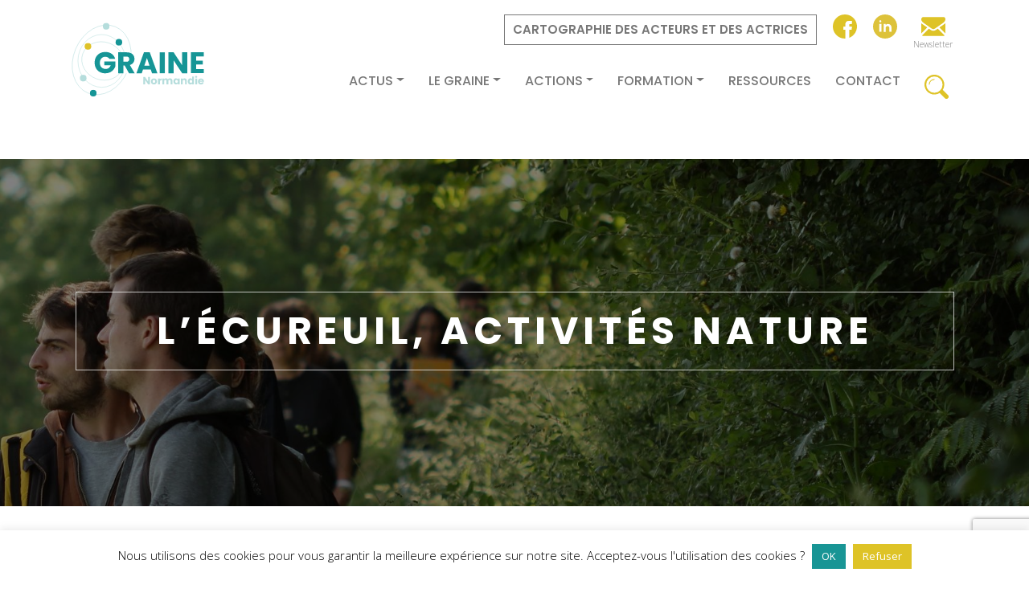

--- FILE ---
content_type: text/html; charset=UTF-8
request_url: http://graine-normandie.net/acteurs-graine/lecureuil-activites-nature/
body_size: 17752
content:
<!doctype html>
<html lang="fr-FR">
  <head>
    <meta charset="utf-8">
    <meta name="viewport" content="width=device-width, initial-scale=1, shrink-to-fit=no">
    <meta name="description" content="">
    <meta name="author" content="">
    <link rel="icon" href="../../../../favicon.ico">
    <title>L’Écureuil, activités nature - Le Graine Normandie</title>

    <!-- FAVICON -->
      <link rel="apple-touch-icon" sizes="57x57" href="http://graine-normandie.net/wp-content/themes/le-graine-normandie/favicon/apple-icon-57x57.png">
      <link rel="apple-touch-icon" sizes="60x60" href="http://graine-normandie.net/wp-content/themes/le-graine-normandie/favicon/apple-icon-60x60.png">
      <link rel="apple-touch-icon" sizes="72x72" href="http://graine-normandie.net/wp-content/themes/le-graine-normandie/favicon/apple-icon-72x72.png">
      <link rel="apple-touch-icon" sizes="76x76" href="http://graine-normandie.net/wp-content/themes/le-graine-normandie/favicon/apple-icon-76x76.png">
      <link rel="apple-touch-icon" sizes="114x114" href="http://graine-normandie.net/wp-content/themes/le-graine-normandie/favicon/apple-icon-114x114.png">
      <link rel="apple-touch-icon" sizes="120x120" href="http://graine-normandie.net/wp-content/themes/le-graine-normandie/favicon/apple-icon-120x120.png">
      <link rel="apple-touch-icon" sizes="144x144" href="http://graine-normandie.net/wp-content/themes/le-graine-normandie/favicon/apple-icon-144x144.png">
      <link rel="apple-touch-icon" sizes="152x152" href="http://graine-normandie.net/wp-content/themes/le-graine-normandie/favicon/apple-icon-152x152.png">
      <link rel="apple-touch-icon" sizes="180x180" href="http://graine-normandie.net/wp-content/themes/le-graine-normandie/favicon/apple-icon-180x180.png">
      <link rel="icon" type="image/png" sizes="192x192"  href="http://graine-normandie.net/wp-content/themes/le-graine-normandie/favicon/android-icon-192x192.png">
      <link rel="icon" type="image/png" sizes="32x32" href="http://graine-normandie.net/wp-content/themes/le-graine-normandie/favicon/favicon-32x32.png">
      <link rel="icon" type="image/png" sizes="96x96" href="http://graine-normandie.net/wp-content/themes/le-graine-normandie/favicon/favicon-96x96.png">
      <link rel="icon" type="image/png" sizes="16x16" href="http://graine-normandie.net/wp-content/themes/le-graine-normandie/favicon/favicon-16x16.png">
      <link rel="manifest" href="http://graine-normandie.net/wp-content/themes/le-graine-normandie/favicon/manifest.json">
    <meta name="msapplication-TileColor" content="#ffffff">
    <meta name="msapplication-TileImage" content="http://graine-normandie.net/wp-content/themes/le-graine-normandie/favicon/ms-icon-144x144.png">
    <meta name="theme-color" content="#ffffff">
 
    <!-- CSS -->
      <!-- carousel -->
      <link rel="stylesheet" href="http://graine-normandie.net/wp-content/themes/le-graine-normandie/css/owl.carousel.min.css">
      <link rel="stylesheet" href="http://graine-normandie.net/wp-content/themes/le-graine-normandie/css/owl.theme.default.min.css">
      <!-- venobox -->
      <link rel="stylesheet" href="http://graine-normandie.net/wp-content/themes/le-graine-normandie/css/venobox.css" >
      <link rel="stylesheet" href="https://fonts.googleapis.com/css2?family=Material+Symbols+Outlined:opsz,wght,FILL,GRAD@48,400,0,0" />

    
    <!-- JS -->

      <!-- jquery -->
      <script src="https://ajax.googleapis.com/ajax/libs/jquery/3.3.1/jquery.min.js"></script>
      
     
      <!-- bootsrap JavaScript -->
      <script src="https://cdnjs.cloudflare.com/ajax/libs/popper.js/1.12.9/umd/popper.min.js" integrity="sha384-ApNbgh9B+Y1QKtv3Rn7W3mgPxhU9K/ScQsAP7hUibX39j7fakFPskvXusvfa0b4Q" crossorigin="anonymous"></script>
      <script src="https://maxcdn.bootstrapcdn.com/bootstrap/4.0.0/js/bootstrap.min.js" integrity="sha384-JZR6Spejh4U02d8jOt6vLEHfe/JQGiRRSQQxSfFWpi1MquVdAyjUar5+76PVCmYl" crossorigin="anonymous"></script>            
      

      <!-- venobox -->
        <script src="http://graine-normandie.net/wp-content/themes/le-graine-normandie/js/venobox.min.js"></script>
      
      <!-- Mapbox -->
        
      
    <meta name='robots' content='index, follow, max-image-preview:large, max-snippet:-1, max-video-preview:-1' />
	<style>img:is([sizes="auto" i], [sizes^="auto," i]) { contain-intrinsic-size: 3000px 1500px }</style>
	
	<!-- This site is optimized with the Yoast SEO plugin v25.8 - https://yoast.com/wordpress/plugins/seo/ -->
	<link rel="canonical" href="http://graine-normandie.net/acteurs-graine/lecureuil-activites-nature/" />
	<meta property="og:locale" content="fr_FR" />
	<meta property="og:type" content="article" />
	<meta property="og:title" content="L’Écureuil, activités nature - Le Graine Normandie" />
	<meta property="og:description" content="L&#8217;Ecureuil c&#8217;est un projet porté par Delphine BRISSET, animatrice nature. Après avoir découvert l&#8217;insolente beauté, la  folle diversité et l&#8217; incroyable fragilité du monde, Delphine a choisi de faire partager sa conviction : il faut SORTIR ! Emmener les petits et les grands dehors pour (re)découvrir  l&#8217;infini plaisir de se noyer dans la Nature. Venez vous connecter, vous évader, [&hellip;]" />
	<meta property="og:url" content="http://graine-normandie.net/acteurs-graine/lecureuil-activites-nature/" />
	<meta property="og:site_name" content="Le Graine Normandie" />
	<meta property="article:modified_time" content="2025-02-18T12:12:23+00:00" />
	<meta property="og:image" content="http://graine-normandie.net/wp-content/uploads/2023/01/logo-ecureuil-2.png" />
	<meta property="og:image:width" content="295" />
	<meta property="og:image:height" content="282" />
	<meta property="og:image:type" content="image/png" />
	<meta name="twitter:card" content="summary_large_image" />
	<meta name="twitter:label1" content="Durée de lecture estimée" />
	<meta name="twitter:data1" content="1 minute" />
	<script type="application/ld+json" class="yoast-schema-graph">{"@context":"https://schema.org","@graph":[{"@type":"WebPage","@id":"http://graine-normandie.net/acteurs-graine/lecureuil-activites-nature/","url":"http://graine-normandie.net/acteurs-graine/lecureuil-activites-nature/","name":"L’Écureuil, activités nature - Le Graine Normandie","isPartOf":{"@id":"http://graine-normandie.net/#website"},"primaryImageOfPage":{"@id":"http://graine-normandie.net/acteurs-graine/lecureuil-activites-nature/#primaryimage"},"image":{"@id":"http://graine-normandie.net/acteurs-graine/lecureuil-activites-nature/#primaryimage"},"thumbnailUrl":"http://graine-normandie.net/wp-content/uploads/2023/01/logo-ecureuil-2.png","datePublished":"2023-01-13T16:17:50+00:00","dateModified":"2025-02-18T12:12:23+00:00","inLanguage":"fr-FR","potentialAction":[{"@type":"ReadAction","target":["http://graine-normandie.net/acteurs-graine/lecureuil-activites-nature/"]}]},{"@type":"ImageObject","inLanguage":"fr-FR","@id":"http://graine-normandie.net/acteurs-graine/lecureuil-activites-nature/#primaryimage","url":"http://graine-normandie.net/wp-content/uploads/2023/01/logo-ecureuil-2.png","contentUrl":"http://graine-normandie.net/wp-content/uploads/2023/01/logo-ecureuil-2.png","width":295,"height":282},{"@type":"WebSite","@id":"http://graine-normandie.net/#website","url":"http://graine-normandie.net/","name":"Le Graine Normandie","description":"L’Éducation à l&#039;Environnement et au Développement Durable","potentialAction":[{"@type":"SearchAction","target":{"@type":"EntryPoint","urlTemplate":"http://graine-normandie.net/?s={search_term_string}"},"query-input":{"@type":"PropertyValueSpecification","valueRequired":true,"valueName":"search_term_string"}}],"inLanguage":"fr-FR"}]}</script>
	<!-- / Yoast SEO plugin. -->


<link rel='dns-prefetch' href='//static.addtoany.com' />
<link rel="alternate" type="application/rss+xml" title="Le Graine Normandie &raquo; Flux" href="http://graine-normandie.net/feed/" />
<link rel="alternate" type="application/rss+xml" title="Le Graine Normandie &raquo; Flux des commentaires" href="http://graine-normandie.net/comments/feed/" />
<link rel="alternate" type="application/rss+xml" title="Le Graine Normandie &raquo; L’Écureuil, activités nature Flux des commentaires" href="http://graine-normandie.net/acteurs-graine/lecureuil-activites-nature/feed/" />
<script type="text/javascript">
/* <![CDATA[ */
window._wpemojiSettings = {"baseUrl":"https:\/\/s.w.org\/images\/core\/emoji\/15.0.3\/72x72\/","ext":".png","svgUrl":"https:\/\/s.w.org\/images\/core\/emoji\/15.0.3\/svg\/","svgExt":".svg","source":{"concatemoji":"http:\/\/graine-normandie.net\/wp-includes\/js\/wp-emoji-release.min.js?ver=6.7.4"}};
/*! This file is auto-generated */
!function(i,n){var o,s,e;function c(e){try{var t={supportTests:e,timestamp:(new Date).valueOf()};sessionStorage.setItem(o,JSON.stringify(t))}catch(e){}}function p(e,t,n){e.clearRect(0,0,e.canvas.width,e.canvas.height),e.fillText(t,0,0);var t=new Uint32Array(e.getImageData(0,0,e.canvas.width,e.canvas.height).data),r=(e.clearRect(0,0,e.canvas.width,e.canvas.height),e.fillText(n,0,0),new Uint32Array(e.getImageData(0,0,e.canvas.width,e.canvas.height).data));return t.every(function(e,t){return e===r[t]})}function u(e,t,n){switch(t){case"flag":return n(e,"\ud83c\udff3\ufe0f\u200d\u26a7\ufe0f","\ud83c\udff3\ufe0f\u200b\u26a7\ufe0f")?!1:!n(e,"\ud83c\uddfa\ud83c\uddf3","\ud83c\uddfa\u200b\ud83c\uddf3")&&!n(e,"\ud83c\udff4\udb40\udc67\udb40\udc62\udb40\udc65\udb40\udc6e\udb40\udc67\udb40\udc7f","\ud83c\udff4\u200b\udb40\udc67\u200b\udb40\udc62\u200b\udb40\udc65\u200b\udb40\udc6e\u200b\udb40\udc67\u200b\udb40\udc7f");case"emoji":return!n(e,"\ud83d\udc26\u200d\u2b1b","\ud83d\udc26\u200b\u2b1b")}return!1}function f(e,t,n){var r="undefined"!=typeof WorkerGlobalScope&&self instanceof WorkerGlobalScope?new OffscreenCanvas(300,150):i.createElement("canvas"),a=r.getContext("2d",{willReadFrequently:!0}),o=(a.textBaseline="top",a.font="600 32px Arial",{});return e.forEach(function(e){o[e]=t(a,e,n)}),o}function t(e){var t=i.createElement("script");t.src=e,t.defer=!0,i.head.appendChild(t)}"undefined"!=typeof Promise&&(o="wpEmojiSettingsSupports",s=["flag","emoji"],n.supports={everything:!0,everythingExceptFlag:!0},e=new Promise(function(e){i.addEventListener("DOMContentLoaded",e,{once:!0})}),new Promise(function(t){var n=function(){try{var e=JSON.parse(sessionStorage.getItem(o));if("object"==typeof e&&"number"==typeof e.timestamp&&(new Date).valueOf()<e.timestamp+604800&&"object"==typeof e.supportTests)return e.supportTests}catch(e){}return null}();if(!n){if("undefined"!=typeof Worker&&"undefined"!=typeof OffscreenCanvas&&"undefined"!=typeof URL&&URL.createObjectURL&&"undefined"!=typeof Blob)try{var e="postMessage("+f.toString()+"("+[JSON.stringify(s),u.toString(),p.toString()].join(",")+"));",r=new Blob([e],{type:"text/javascript"}),a=new Worker(URL.createObjectURL(r),{name:"wpTestEmojiSupports"});return void(a.onmessage=function(e){c(n=e.data),a.terminate(),t(n)})}catch(e){}c(n=f(s,u,p))}t(n)}).then(function(e){for(var t in e)n.supports[t]=e[t],n.supports.everything=n.supports.everything&&n.supports[t],"flag"!==t&&(n.supports.everythingExceptFlag=n.supports.everythingExceptFlag&&n.supports[t]);n.supports.everythingExceptFlag=n.supports.everythingExceptFlag&&!n.supports.flag,n.DOMReady=!1,n.readyCallback=function(){n.DOMReady=!0}}).then(function(){return e}).then(function(){var e;n.supports.everything||(n.readyCallback(),(e=n.source||{}).concatemoji?t(e.concatemoji):e.wpemoji&&e.twemoji&&(t(e.twemoji),t(e.wpemoji)))}))}((window,document),window._wpemojiSettings);
/* ]]> */
</script>
<style id='wp-emoji-styles-inline-css' type='text/css'>

	img.wp-smiley, img.emoji {
		display: inline !important;
		border: none !important;
		box-shadow: none !important;
		height: 1em !important;
		width: 1em !important;
		margin: 0 0.07em !important;
		vertical-align: -0.1em !important;
		background: none !important;
		padding: 0 !important;
	}
</style>
<link rel='stylesheet' id='wp-block-library-css' href='http://graine-normandie.net/wp-includes/css/dist/block-library/style.min.css?ver=6.7.4' type='text/css' media='all' />
<style id='classic-theme-styles-inline-css' type='text/css'>
/*! This file is auto-generated */
.wp-block-button__link{color:#fff;background-color:#32373c;border-radius:9999px;box-shadow:none;text-decoration:none;padding:calc(.667em + 2px) calc(1.333em + 2px);font-size:1.125em}.wp-block-file__button{background:#32373c;color:#fff;text-decoration:none}
</style>
<style id='global-styles-inline-css' type='text/css'>
:root{--wp--preset--aspect-ratio--square: 1;--wp--preset--aspect-ratio--4-3: 4/3;--wp--preset--aspect-ratio--3-4: 3/4;--wp--preset--aspect-ratio--3-2: 3/2;--wp--preset--aspect-ratio--2-3: 2/3;--wp--preset--aspect-ratio--16-9: 16/9;--wp--preset--aspect-ratio--9-16: 9/16;--wp--preset--color--black: #000000;--wp--preset--color--cyan-bluish-gray: #abb8c3;--wp--preset--color--white: #ffffff;--wp--preset--color--pale-pink: #f78da7;--wp--preset--color--vivid-red: #cf2e2e;--wp--preset--color--luminous-vivid-orange: #ff6900;--wp--preset--color--luminous-vivid-amber: #fcb900;--wp--preset--color--light-green-cyan: #7bdcb5;--wp--preset--color--vivid-green-cyan: #00d084;--wp--preset--color--pale-cyan-blue: #8ed1fc;--wp--preset--color--vivid-cyan-blue: #0693e3;--wp--preset--color--vivid-purple: #9b51e0;--wp--preset--gradient--vivid-cyan-blue-to-vivid-purple: linear-gradient(135deg,rgba(6,147,227,1) 0%,rgb(155,81,224) 100%);--wp--preset--gradient--light-green-cyan-to-vivid-green-cyan: linear-gradient(135deg,rgb(122,220,180) 0%,rgb(0,208,130) 100%);--wp--preset--gradient--luminous-vivid-amber-to-luminous-vivid-orange: linear-gradient(135deg,rgba(252,185,0,1) 0%,rgba(255,105,0,1) 100%);--wp--preset--gradient--luminous-vivid-orange-to-vivid-red: linear-gradient(135deg,rgba(255,105,0,1) 0%,rgb(207,46,46) 100%);--wp--preset--gradient--very-light-gray-to-cyan-bluish-gray: linear-gradient(135deg,rgb(238,238,238) 0%,rgb(169,184,195) 100%);--wp--preset--gradient--cool-to-warm-spectrum: linear-gradient(135deg,rgb(74,234,220) 0%,rgb(151,120,209) 20%,rgb(207,42,186) 40%,rgb(238,44,130) 60%,rgb(251,105,98) 80%,rgb(254,248,76) 100%);--wp--preset--gradient--blush-light-purple: linear-gradient(135deg,rgb(255,206,236) 0%,rgb(152,150,240) 100%);--wp--preset--gradient--blush-bordeaux: linear-gradient(135deg,rgb(254,205,165) 0%,rgb(254,45,45) 50%,rgb(107,0,62) 100%);--wp--preset--gradient--luminous-dusk: linear-gradient(135deg,rgb(255,203,112) 0%,rgb(199,81,192) 50%,rgb(65,88,208) 100%);--wp--preset--gradient--pale-ocean: linear-gradient(135deg,rgb(255,245,203) 0%,rgb(182,227,212) 50%,rgb(51,167,181) 100%);--wp--preset--gradient--electric-grass: linear-gradient(135deg,rgb(202,248,128) 0%,rgb(113,206,126) 100%);--wp--preset--gradient--midnight: linear-gradient(135deg,rgb(2,3,129) 0%,rgb(40,116,252) 100%);--wp--preset--font-size--small: 13px;--wp--preset--font-size--medium: 20px;--wp--preset--font-size--large: 36px;--wp--preset--font-size--x-large: 42px;--wp--preset--spacing--20: 0.44rem;--wp--preset--spacing--30: 0.67rem;--wp--preset--spacing--40: 1rem;--wp--preset--spacing--50: 1.5rem;--wp--preset--spacing--60: 2.25rem;--wp--preset--spacing--70: 3.38rem;--wp--preset--spacing--80: 5.06rem;--wp--preset--shadow--natural: 6px 6px 9px rgba(0, 0, 0, 0.2);--wp--preset--shadow--deep: 12px 12px 50px rgba(0, 0, 0, 0.4);--wp--preset--shadow--sharp: 6px 6px 0px rgba(0, 0, 0, 0.2);--wp--preset--shadow--outlined: 6px 6px 0px -3px rgba(255, 255, 255, 1), 6px 6px rgba(0, 0, 0, 1);--wp--preset--shadow--crisp: 6px 6px 0px rgba(0, 0, 0, 1);}:where(.is-layout-flex){gap: 0.5em;}:where(.is-layout-grid){gap: 0.5em;}body .is-layout-flex{display: flex;}.is-layout-flex{flex-wrap: wrap;align-items: center;}.is-layout-flex > :is(*, div){margin: 0;}body .is-layout-grid{display: grid;}.is-layout-grid > :is(*, div){margin: 0;}:where(.wp-block-columns.is-layout-flex){gap: 2em;}:where(.wp-block-columns.is-layout-grid){gap: 2em;}:where(.wp-block-post-template.is-layout-flex){gap: 1.25em;}:where(.wp-block-post-template.is-layout-grid){gap: 1.25em;}.has-black-color{color: var(--wp--preset--color--black) !important;}.has-cyan-bluish-gray-color{color: var(--wp--preset--color--cyan-bluish-gray) !important;}.has-white-color{color: var(--wp--preset--color--white) !important;}.has-pale-pink-color{color: var(--wp--preset--color--pale-pink) !important;}.has-vivid-red-color{color: var(--wp--preset--color--vivid-red) !important;}.has-luminous-vivid-orange-color{color: var(--wp--preset--color--luminous-vivid-orange) !important;}.has-luminous-vivid-amber-color{color: var(--wp--preset--color--luminous-vivid-amber) !important;}.has-light-green-cyan-color{color: var(--wp--preset--color--light-green-cyan) !important;}.has-vivid-green-cyan-color{color: var(--wp--preset--color--vivid-green-cyan) !important;}.has-pale-cyan-blue-color{color: var(--wp--preset--color--pale-cyan-blue) !important;}.has-vivid-cyan-blue-color{color: var(--wp--preset--color--vivid-cyan-blue) !important;}.has-vivid-purple-color{color: var(--wp--preset--color--vivid-purple) !important;}.has-black-background-color{background-color: var(--wp--preset--color--black) !important;}.has-cyan-bluish-gray-background-color{background-color: var(--wp--preset--color--cyan-bluish-gray) !important;}.has-white-background-color{background-color: var(--wp--preset--color--white) !important;}.has-pale-pink-background-color{background-color: var(--wp--preset--color--pale-pink) !important;}.has-vivid-red-background-color{background-color: var(--wp--preset--color--vivid-red) !important;}.has-luminous-vivid-orange-background-color{background-color: var(--wp--preset--color--luminous-vivid-orange) !important;}.has-luminous-vivid-amber-background-color{background-color: var(--wp--preset--color--luminous-vivid-amber) !important;}.has-light-green-cyan-background-color{background-color: var(--wp--preset--color--light-green-cyan) !important;}.has-vivid-green-cyan-background-color{background-color: var(--wp--preset--color--vivid-green-cyan) !important;}.has-pale-cyan-blue-background-color{background-color: var(--wp--preset--color--pale-cyan-blue) !important;}.has-vivid-cyan-blue-background-color{background-color: var(--wp--preset--color--vivid-cyan-blue) !important;}.has-vivid-purple-background-color{background-color: var(--wp--preset--color--vivid-purple) !important;}.has-black-border-color{border-color: var(--wp--preset--color--black) !important;}.has-cyan-bluish-gray-border-color{border-color: var(--wp--preset--color--cyan-bluish-gray) !important;}.has-white-border-color{border-color: var(--wp--preset--color--white) !important;}.has-pale-pink-border-color{border-color: var(--wp--preset--color--pale-pink) !important;}.has-vivid-red-border-color{border-color: var(--wp--preset--color--vivid-red) !important;}.has-luminous-vivid-orange-border-color{border-color: var(--wp--preset--color--luminous-vivid-orange) !important;}.has-luminous-vivid-amber-border-color{border-color: var(--wp--preset--color--luminous-vivid-amber) !important;}.has-light-green-cyan-border-color{border-color: var(--wp--preset--color--light-green-cyan) !important;}.has-vivid-green-cyan-border-color{border-color: var(--wp--preset--color--vivid-green-cyan) !important;}.has-pale-cyan-blue-border-color{border-color: var(--wp--preset--color--pale-cyan-blue) !important;}.has-vivid-cyan-blue-border-color{border-color: var(--wp--preset--color--vivid-cyan-blue) !important;}.has-vivid-purple-border-color{border-color: var(--wp--preset--color--vivid-purple) !important;}.has-vivid-cyan-blue-to-vivid-purple-gradient-background{background: var(--wp--preset--gradient--vivid-cyan-blue-to-vivid-purple) !important;}.has-light-green-cyan-to-vivid-green-cyan-gradient-background{background: var(--wp--preset--gradient--light-green-cyan-to-vivid-green-cyan) !important;}.has-luminous-vivid-amber-to-luminous-vivid-orange-gradient-background{background: var(--wp--preset--gradient--luminous-vivid-amber-to-luminous-vivid-orange) !important;}.has-luminous-vivid-orange-to-vivid-red-gradient-background{background: var(--wp--preset--gradient--luminous-vivid-orange-to-vivid-red) !important;}.has-very-light-gray-to-cyan-bluish-gray-gradient-background{background: var(--wp--preset--gradient--very-light-gray-to-cyan-bluish-gray) !important;}.has-cool-to-warm-spectrum-gradient-background{background: var(--wp--preset--gradient--cool-to-warm-spectrum) !important;}.has-blush-light-purple-gradient-background{background: var(--wp--preset--gradient--blush-light-purple) !important;}.has-blush-bordeaux-gradient-background{background: var(--wp--preset--gradient--blush-bordeaux) !important;}.has-luminous-dusk-gradient-background{background: var(--wp--preset--gradient--luminous-dusk) !important;}.has-pale-ocean-gradient-background{background: var(--wp--preset--gradient--pale-ocean) !important;}.has-electric-grass-gradient-background{background: var(--wp--preset--gradient--electric-grass) !important;}.has-midnight-gradient-background{background: var(--wp--preset--gradient--midnight) !important;}.has-small-font-size{font-size: var(--wp--preset--font-size--small) !important;}.has-medium-font-size{font-size: var(--wp--preset--font-size--medium) !important;}.has-large-font-size{font-size: var(--wp--preset--font-size--large) !important;}.has-x-large-font-size{font-size: var(--wp--preset--font-size--x-large) !important;}
:where(.wp-block-post-template.is-layout-flex){gap: 1.25em;}:where(.wp-block-post-template.is-layout-grid){gap: 1.25em;}
:where(.wp-block-columns.is-layout-flex){gap: 2em;}:where(.wp-block-columns.is-layout-grid){gap: 2em;}
:root :where(.wp-block-pullquote){font-size: 1.5em;line-height: 1.6;}
</style>
<link rel='stylesheet' id='contact-form-7-css' href='http://graine-normandie.net/wp-content/plugins/contact-form-7/includes/css/styles.css?ver=6.1.1' type='text/css' media='all' />
<link rel='stylesheet' id='cookie-law-info-css' href='http://graine-normandie.net/wp-content/plugins/cookie-law-info/legacy/public/css/cookie-law-info-public.css?ver=3.3.4' type='text/css' media='all' />
<link rel='stylesheet' id='cookie-law-info-gdpr-css' href='http://graine-normandie.net/wp-content/plugins/cookie-law-info/legacy/public/css/cookie-law-info-gdpr.css?ver=3.3.4' type='text/css' media='all' />
<link rel='stylesheet' id='sumoselect.min.css-css' href='http://graine-normandie.net/wp-content/themes/le-graine-normandie/css/sumoselect.min.css?ver=6.7.4' type='text/css' media='all' />
<link rel='stylesheet' id='addtoany-css' href='http://graine-normandie.net/wp-content/plugins/add-to-any/addtoany.min.css?ver=1.16' type='text/css' media='all' />
<script type="text/javascript" id="addtoany-core-js-before">
/* <![CDATA[ */
window.a2a_config=window.a2a_config||{};a2a_config.callbacks=[];a2a_config.overlays=[];a2a_config.templates={};a2a_localize = {
	Share: "Partager",
	Save: "Enregistrer",
	Subscribe: "S'abonner",
	Email: "E-mail",
	Bookmark: "Marque-page",
	ShowAll: "Montrer tout",
	ShowLess: "Montrer moins",
	FindServices: "Trouver des service(s)",
	FindAnyServiceToAddTo: "Trouver instantan&eacute;ment des services &agrave; ajouter &agrave;",
	PoweredBy: "Propuls&eacute; par",
	ShareViaEmail: "Partager par e-mail",
	SubscribeViaEmail: "S’abonner par e-mail",
	BookmarkInYourBrowser: "Ajouter un signet dans votre navigateur",
	BookmarkInstructions: "Appuyez sur Ctrl+D ou \u2318+D pour mettre cette page en signet",
	AddToYourFavorites: "Ajouter &agrave; vos favoris",
	SendFromWebOrProgram: "Envoyer depuis n’importe quelle adresse e-mail ou logiciel e-mail",
	EmailProgram: "Programme d’e-mail",
	More: "Plus&#8230;",
	ThanksForSharing: "Merci de partager !",
	ThanksForFollowing: "Merci de nous suivre !"
};

a2a_config.icon_color="#2a2a2a,#ffffff";
/* ]]> */
</script>
<script type="text/javascript" defer src="https://static.addtoany.com/menu/page.js" id="addtoany-core-js"></script>
<script type="text/javascript" src="http://graine-normandie.net/wp-includes/js/jquery/jquery.min.js?ver=3.7.1" id="jquery-core-js"></script>
<script type="text/javascript" src="http://graine-normandie.net/wp-includes/js/jquery/jquery-migrate.min.js?ver=3.4.1" id="jquery-migrate-js"></script>
<script type="text/javascript" defer src="http://graine-normandie.net/wp-content/plugins/add-to-any/addtoany.min.js?ver=1.1" id="addtoany-jquery-js"></script>
<script type="text/javascript" id="cookie-law-info-js-extra">
/* <![CDATA[ */
var Cli_Data = {"nn_cookie_ids":[],"cookielist":[],"non_necessary_cookies":[],"ccpaEnabled":"","ccpaRegionBased":"","ccpaBarEnabled":"","strictlyEnabled":["necessary","obligatoire"],"ccpaType":"gdpr","js_blocking":"","custom_integration":"","triggerDomRefresh":"","secure_cookies":""};
var cli_cookiebar_settings = {"animate_speed_hide":"500","animate_speed_show":"500","background":"#FFF","border":"#b1a6a6c2","border_on":"","button_1_button_colour":"#189595","button_1_button_hover":"#137777","button_1_link_colour":"#fff","button_1_as_button":"1","button_1_new_win":"","button_2_button_colour":"#333","button_2_button_hover":"#292929","button_2_link_colour":"#444","button_2_as_button":"","button_2_hidebar":"","button_3_button_colour":"#dec327","button_3_button_hover":"#b29c1f","button_3_link_colour":"#fff","button_3_as_button":"1","button_3_new_win":"","button_4_button_colour":"#000","button_4_button_hover":"#000000","button_4_link_colour":"#62a329","button_4_as_button":"","button_7_button_colour":"#61a229","button_7_button_hover":"#4e8221","button_7_link_colour":"#fff","button_7_as_button":"1","button_7_new_win":"","font_family":"inherit","header_fix":"","notify_animate_hide":"1","notify_animate_show":"","notify_div_id":"#cookie-law-info-bar","notify_position_horizontal":"right","notify_position_vertical":"bottom","scroll_close":"","scroll_close_reload":"","accept_close_reload":"","reject_close_reload":"","showagain_tab":"1","showagain_background":"#fff","showagain_border":"#000","showagain_div_id":"#cookie-law-info-again","showagain_x_position":"100px","text":"#000","show_once_yn":"","show_once":"10000","logging_on":"","as_popup":"","popup_overlay":"1","bar_heading_text":"","cookie_bar_as":"banner","popup_showagain_position":"bottom-right","widget_position":"left"};
var log_object = {"ajax_url":"https:\/\/graine-normandie.net\/wp-admin\/admin-ajax.php"};
/* ]]> */
</script>
<script type="text/javascript" src="http://graine-normandie.net/wp-content/plugins/cookie-law-info/legacy/public/js/cookie-law-info-public.js?ver=3.3.4" id="cookie-law-info-js"></script>
<link rel="https://api.w.org/" href="http://graine-normandie.net/wp-json/" /><link rel="alternate" title="JSON" type="application/json" href="http://graine-normandie.net/wp-json/wp/v2/acteurs_graine/7260" /><link rel="EditURI" type="application/rsd+xml" title="RSD" href="https://graine-normandie.net/xmlrpc.php?rsd" />
<meta name="generator" content="WordPress 6.7.4" />
<link rel='shortlink' href='http://graine-normandie.net/?p=7260' />
<link rel="alternate" title="oEmbed (JSON)" type="application/json+oembed" href="http://graine-normandie.net/wp-json/oembed/1.0/embed?url=http%3A%2F%2Fgraine-normandie.net%2Facteurs-graine%2Flecureuil-activites-nature%2F" />
<link rel="alternate" title="oEmbed (XML)" type="text/xml+oembed" href="http://graine-normandie.net/wp-json/oembed/1.0/embed?url=http%3A%2F%2Fgraine-normandie.net%2Facteurs-graine%2Flecureuil-activites-nature%2F&#038;format=xml" />
<link rel="icon" href="http://graine-normandie.net/wp-content/uploads/2023/04/cropped-logo-graine-2021-final-pastille-bleue-150x150.png" sizes="32x32" />
<link rel="icon" href="http://graine-normandie.net/wp-content/uploads/2023/04/cropped-logo-graine-2021-final-pastille-bleue-300x300.png" sizes="192x192" />
<link rel="apple-touch-icon" href="http://graine-normandie.net/wp-content/uploads/2023/04/cropped-logo-graine-2021-final-pastille-bleue-300x300.png" />
<meta name="msapplication-TileImage" content="http://graine-normandie.net/wp-content/uploads/2023/04/cropped-logo-graine-2021-final-pastille-bleue-300x300.png" />

    <script src='https://www.google.com/recaptcha/api.js'></script>
    <!-- <script src="https://code.jquery.com/jquery-3.2.1.min.js" crossorigin="anonymous"></script> -->    
    
      
    <!-- Surcharge  CSS -->
      <link rel="stylesheet" href="http://graine-normandie.net/wp-content/themes/le-graine-normandie/css/projet.css" >
      <link rel="stylesheet" href="http://graine-normandie.net/wp-content/themes/le-graine-normandie/style.css">


    <!-- Owl carousel-->
      <script src="http://graine-normandie.net/wp-content/themes/le-graine-normandie/js/owl.carousel.min.js"></script>

    


    <!-- Global site tag (gtag.js) - Google Analytics -->
    <script async src="https://www.googletagmanager.com/gtag/js?id=UA-148596559-1"></script>
    <script>
      window.dataLayer = window.dataLayer || [];
      function gtag(){dataLayer.push(arguments);}
      gtag('js', new Date());

      gtag('config', 'UA-148596559-1');
    </script>

 
  </head>
 
  <body <br />
<b>Warning</b>:  Undefined array key 0 in <b>/home/grainenodj/www/wp-content/themes/le-graine-normandie/functions.php</b> on line <b>1084</b><br />
class="acteurs_graine-template-default single single-acteurs_graine postid-7260 ">
     
    <header id="header" class="header">

      <!-- navbar -->
      <nav class="navbar navbar-expand-lg navbar-light bg-light fixed-top">
        <div class="container">
          <a class="navbar-brand" href="http://graine-normandie.net/"><img src="http://graine-normandie.net/wp-content/themes/le-graine-normandie/img/logo-graine-2021.svg" alt="" height="100" style="height: 100px;"></a>
          <button class="navbar-toggler" type="button" data-toggle="collapse" data-target="#navbarResponsive" aria-controls="navbarResponsive" aria-expanded="false" aria-label="Toggle navigation">
            <span class="navbar-toggler-icon"></span>
          </button>
 
          <div class="collapse navbar-collapse flex-column align-items-end" id="navbarResponsive">
            <!-- navbar1 -->
            <div class="navbar-nav d-flex justify-content-end flex-sm-row " id="navbar1">
              <li><a href="https://graine-normandie.net/acteurs/" class="cta vert actus">cartographie des acteurs et des actrices</a></li>
              <li><a href="https://www.facebook.com/GraineNormandie/" target="_blank"><img src="http://graine-normandie.net/wp-content/themes/le-graine-normandie/img/facebook-logo.svg" alt=""></a></li>
              <li><a href="https://www.linkedin.com/company/graine-normandie" target="_blank"><img src="http://graine-normandie.net/wp-content/themes/le-graine-normandie/img/linkedin.svg" alt=""></a></li>
              <li><a class="venobox" href="#modalNewsletter" data-vbtype="inline"><img src="http://graine-normandie.net/wp-content/themes/le-graine-normandie/img/newsletter.svg" alt=""><span>Newsletter</span></a></li>

              <!-- Modale -->
              <div id="modalConnexion" class="modale" style="display: none">
                <div class="container text-center mconnexion">
                
                                  <h2 class="title maj">Connectez-vous à votre espace acteur !</h2>
                  [wppb-login]                  <h2 class="title maj mt-5"  style="margin-top:80px !important;">Créez un compte !</h2>
                  <p>Vous êtes un acteur en EEDD en Normandie, mais vous n'êtes pas encore recensé dans l'annuaire des acteurs ? 
                    Créez-vous un compte et laissez-vous guider. <br>
                    Être un acteur en EEDD, c’est exercer un métier en consacrant tout ou une partie de son activité à l'EEDD, développer des projets d’EEDD ou soutenir techniquement / financièrement le secteur de l’EEDD. <br>
                    Vous avez un doute ? Référez-vous à la partie L’EEDD c’est quoi !
                  </p>

                  [wppb-register form_name="inscription-reference"]                                
                

                </div>
              </div>
              



              <!-- Modale -->
              <div id="modalNewsletter" class="modale" style="display: none">
                <div class="container text-center">
                <h2 class="title">Newsletter !</h2>
                  
  
  <div class="
    mailpoet_form_popup_overlay
      "></div>
  <div
    id="mailpoet_form_2"
    class="
      mailpoet_form
      mailpoet_form_php
      mailpoet_form_position_
      mailpoet_form_animation_
    "
      >

    <style type="text/css">
     #mailpoet_form_2 .mailpoet_form {  }
#mailpoet_form_2 form.mailpoet_form.mailpoet_form_php { width: 45%; display: inline-block; }
#mailpoet_form_2 .mailpoet_paragraph { line-height: 20px; }
#mailpoet_form_2 .mailpoet_segment_label, #mailpoet_form_2 .mailpoet_text_label, #mailpoet_form_2 .mailpoet_textarea_label, #mailpoet_form_2 .mailpoet_select_label, #mailpoet_form_2 .mailpoet_radio_label, #mailpoet_form_2 .mailpoet_checkbox_label, #mailpoet_form_2 .mailpoet_list_label, #mailpoet_form_2 .mailpoet_date_label { display: block; font-weight: bold; }
#mailpoet_form_2 .mailpoet_text, #mailpoet_form_2 .mailpoet_textarea, #mailpoet_form_2 .mailpoet_select, #mailpoet_form_2 .mailpoet_date_month, #mailpoet_form_2 .mailpoet_date_day, #mailpoet_form_2 .mailpoet_date_year, #mailpoet_form_2 .mailpoet_date { display: block; }
#mailpoet_form_2 .mailpoet_text, #mailpoet_form_2 .mailpoet_textarea { width: 100%; padding: 8px; }
#mailpoet_form_2 .mailpoet_checkbox {  }
#mailpoet_form_2 input.mailpoet_submit { display: inline-block; color: #777; border: 1px solid #777; padding: 1rem; font-family: "Poppins",sans-serif; font-size: 1.5rem; font-weight: 600; line-height: 1.6rem; -webkit-transition: all .4s; -o-transition: all .4s; transition: all .4s; }
#mailpoet_form_2 input.mailpoet_submit:hover { background: #eb6a55; color: #fff; border-color: #eb6a55; }
#mailpoet_form_2 .mailpoet_divider {  }
#mailpoet_form_2 .mailpoet_message {  }
#mailpoet_form_2 .mailpoet_validate_success { font-weight: 600; color: #468847; }
#mailpoet_form_2 .mailpoet_validate_error { color: #b94a48; }
#mailpoet_form_2 .mailpoet_hp_email_label { display: none; }
#mailpoet_form_2 .rc-anchor-compact { width: 100% !important; }#mailpoet_form_2{;}#mailpoet_form_2 .mailpoet_message {margin: 0; padding: 0 20px;}#mailpoet_form_2 .mailpoet_paragraph.last {margin-bottom: 0} @media (max-width: 500px) {#mailpoet_form_2 {background-image: none;}} @media (min-width: 500px) {#mailpoet_form_2 .last .mailpoet_paragraph:last-child {margin-bottom: 0}}  @media (max-width: 500px) {#mailpoet_form_2 .mailpoet_form_column:last-child .mailpoet_paragraph:last-child {margin-bottom: 0}} 
    </style>

    <form
      target="_self"
      method="post"
      action="https://graine-normandie.net/wp-admin/admin-post.php?action=mailpoet_subscription_form"
      class="mailpoet_form mailpoet_form_form mailpoet_form_php"
      novalidate
      data-delay=""
      data-exit-intent-enabled=""
      data-font-family=""
      data-cookie-expiration-time=""
    >
      <input type="hidden" name="data[form_id]" value="2" />
      <input type="hidden" name="token" value="106acf41db" />
      <input type="hidden" name="api_version" value="v1" />
      <input type="hidden" name="endpoint" value="subscribers" />
      <input type="hidden" name="mailpoet_method" value="subscribe" />

      <label class="mailpoet_hp_email_label" style="display: none !important;">Veuillez laisser ce champ vide<input type="email" name="data[email]"/></label><div class="mailpoet_paragraph"><input type="email" autocomplete="email" class="mailpoet_text" id="form_email_2" name="data[form_field_YWY2ZjI3M2ZmNTE0X2VtYWls]" title="Votre adresse mail" value="" data-automation-id="form_email"  placeholder="Votre adresse mail *" aria-label="Votre adresse mail *" data-parsley-errors-container=".mailpoet_error_11p7w" data-parsley-required="true" required aria-required="true" data-parsley-minlength="6" data-parsley-maxlength="150" data-parsley-type-message="Cette valeur doit être un e-mail valide." data-parsley-required-message="Ce champ est nécessaire."/><span class="mailpoet_error_11p7w"></span></div>
<div class="mailpoet_paragraph"><input type="submit" class="mailpoet_submit" value="Je m’abonne !" data-automation-id="subscribe-submit-button" style="border-color:transparent;" /><span class="mailpoet_form_loading"><span class="mailpoet_bounce1"></span><span class="mailpoet_bounce2"></span><span class="mailpoet_bounce3"></span></span></div>

      <div class="mailpoet_message">
        <p class="mailpoet_validate_success"
                style="display:none;"
                >Vous vous êtes bien abonné·e à notre newsletter !
        </p>
        <p class="mailpoet_validate_error"
                style="display:none;"
                >        </p>
      </div>
    </form>

      </div>

                  </div>
              </div>
            </div>
             <div class="search-button">
      <a href="#" class="search-toggle" data-selector="#header"></a>
    </div>   
            <!-- navbar2 -->
            <ul id="navbar2" class="navbar-nav mt-0"><li id="menu-item-9592" class="menu-item menu-item-type-custom menu-item-object-custom menu-item-has-children menu-item-9592 nav-item dropdown"><a href="#" class="nav-link dropdown-toggle" data-toggle="dropdown">Actus</a>
<div class="dropdown-menu">
<a href="https://graine-normandie.net/" class=" dropdown-item">Panorama</a><a href="https://graine-normandie.net/agenda/" class=" dropdown-item">Agenda</a><a href="https://graine-normandie.net/appels-a-projets/" class=" dropdown-item">Appels à projets</a><a href="https://graine-normandie.net/emplois-missions/" class=" dropdown-item">Offres d&#8217;emploi</a></div>
</li>
<li id="menu-item-9593" class="menu-item menu-item-type-custom menu-item-object-custom menu-item-has-children menu-item-9593 nav-item dropdown"><a href="#" class="nav-link dropdown-toggle" data-toggle="dropdown">Le GRAINE</a>
<div class="dropdown-menu">
<a href="http://graine-normandie.net/le-graine/" class=" dropdown-item">L&#8217;association</a><a href="http://graine-normandie.net/acteurs/" class=" dropdown-item">Le réseau</a><a href="http://graine-normandie.net/adherez-au-reseau/" class=" dropdown-item">Adhérer</a><a href="http://graine-normandie.net/eedd-c-est-quoi/" class=" dropdown-item">L’EEDD</a></div>
</li>
<li id="menu-item-9614" class="menu-item menu-item-type-custom menu-item-object-custom menu-item-has-children menu-item-9614 nav-item dropdown"><a href="#" class="nav-link dropdown-toggle" data-toggle="dropdown">Actions</a>
<div class="dropdown-menu">
<a href="http://graine-normandie.net/projets-collectifs/" class=" dropdown-item">Projets collectifs</a><a href="http://graine-normandie.net/collectifs-groupes-de-travail/" class=" dropdown-item">Collectifs &#038; groupes de travail</a><a href="http://graine-normandie.net/representation/" class=" dropdown-item">Représentation</a></div>
</li>
<li id="menu-item-7716" class="menu-item menu-item-type-custom menu-item-object-custom menu-item-has-children menu-item-7716 nav-item dropdown"><a href="#" class="nav-link dropdown-toggle" data-toggle="dropdown">Formation</a>
<div class="dropdown-menu">
<a href="http://graine-normandie.net/formation-pourquoi-des-formations-en-eedd/" class=" dropdown-item">Le GRAINE et la formation</a><a href="http://graine-normandie.net/formation-les-offres-de-formations/" class=" dropdown-item">Les offres de formations</a><a href="http://graine-normandie.net/formation-interlocuteur-rices/" class=" dropdown-item">Vos interlocutrices</a></div>
</li>
<li id="menu-item-815" class="menu-item menu-item-type-post_type menu-item-object-page menu-item-815 nav-item"><a href="http://graine-normandie.net/ressources/" class="nav-link">Ressources</a></li>
<li id="menu-item-881" class="menu-item menu-item-type-post_type menu-item-object-page menu-item-881 nav-item"><a href="http://graine-normandie.net/contact/" class="nav-link">Contact</a></li>
<li class="nav-item"><a href="#" class="nav-link search-toggle"  data-selector="#header" ><img src="http://graine-normandie.net/wp-content/themes/le-graine-normandie/img/recherche.svg" alt=""></a></li></ul>          </div>
        
          <form method="get" class="search-box" action="http://graine-normandie.net/">
            <input type="submit" class="submit" name="submit" id="searchsubmit" value="OK" />
            <input type="text" class="search-input" name="s" id="s" placeholder="Rechercher..." />
            
          </form>

        </div>

      </nav>
    </header>
    <div id="contenu">
      
<script>
 $('.header').on('click', '.search-toggle', function(e) {
  var selector = $(this).data('selector');

  $(selector).toggleClass('show').find('.earch-box input').focus();
  $(this).toggleClass('active');

  e.preventDefault();
});
</script>



<div id="acteur" class="acteur-projet">

     <div class="hero-unit d-flex text-center" style="background-image: url(http://graine-normandie.net/wp-content/themes/le-graine-normandie/img/home-image.jpg)">
        <div class="container d-flex justify-content-center">
      <div class="row align-items-center justify-content-center">
        <div class="col-12 col-md-12">
          <h1>L’Écureuil, activités nature</h1>
                  </div>
      </div>
    </div>
  </div>

  <section class="description">
    <div class="container">
      <!-- resumé -->
              <div class="resume">S'émerveiller, partager, protéger, apprendre, grandir et cultiver la joie dans et par la nature, c'est l'essence même du projet de l'Ecureuil.</div>
      
      
              <div class="logo">
          <img src="http://graine-normandie.net/wp-content/uploads/2023/01/logo-ecureuil-2.png" alt="" class="img-fluid"/>
        </diV>
            

      <div class="carte-id">
        <div class="d-flex">
          <h4>CARTE <br><span>d'identité</span></h4>
          <div class="label ml-auto"><img src="http://graine-normandie.net/wp-content/themes/le-graine-normandie/img/label-adherent.svg" alt="" class="img-fluid"></div>         
        </div>
        <div class="row">
          <!-- col-gauche -->
          <div class="col-md-4">

            <!-- caractéristique -->
            <div class="carac">

              <!-- Statut -->
              <div class="row caracteristique">
                <div class="col-md-5 nom">Statut</div>
                <div class="col-md-7 reponse">
                                  <p>Entreprise / Micro-entreprise</p>
               </div>
             </div>

             <!-- Thématiques --> 
                           <div class="row caracteristique">
                <div class="col-md-4 nom">Thématiques</div>
                <div class="col-md-8 reponse">
                                      <ul class="list-unstyled"> 
                                              <li class="checked">Biodiversité/Nature</li>
                                              <li class="checked">Déchets</li>
                                              <li class="checked">Eau</li>
                                          </ul>
                                  </div>
              </div>
            
            <!-- Territoire(s) -->
                          <div class="row caracteristique">
                <div class="col-md-5 nom">Territoire(s) d'intervention</div>
                <div class="col-md-7 reponse">
                                      <ul class="list-unstyled"> 
                                              <li class="checked">Manche</li>
                                              <li class="checked">Calvados</li>
                                              <li class="checked">Eure</li>
                                              <li class="checked">Orne</li>
                                              <li class="checked">Seine-Maritime</li>
                                          </ul>
                                  </div>
              </div>
            

            <!-- Référent -->
                          <div class="row caracteristique">
                <div class="col-md-7 nom">Référent sur l'EEDD</div>
                <div class="col-md-5 reponse maj">Delphine BRISSET</div>
              </div>
            

            <!-- Agréments -->
            

            <!-- Adhérent -->                  
                          <div class="row caracteristique">
               <div class="col-md-7 nom">Adhérent au Graine</div>
               <div class="col-md-5 reponse">oui <img src="http://graine-normandie.net/wp-content/themes/le-graine-normandie/img/coeur.svg" alt="" class="coeur"></div> </div>

            <!-- Site internet -->
                          <div class="row caracteristique">
                <div class="col-md-5 nom">Site internet</div>
                <div class="col-md-7 reponse"><a href="https://lecureuilactivites.wixsite.com/website" target="_blank">https://lecureuilactivites.wixsite.com/website</a></div>
              </div>
            

            <!-- Réseaux sociaux -->
            <div class="row caracteristique">
              <div class="col-md-6 nom">Réseaux sociaux</div>
              <div class="col-md-6 reponse">

                                  <!-- facebook -->
                  <a href="https://www.facebook.com/LEcureuil-Activit%C3%A9s-Nature-et-G%C3%AEte-338280754188532/" class="facebook">
                    <svg id="icon-fb" xmlns="http://www.w3.org/2000/svg" viewBox="0 0 56.944 56.944">
                      <path id="f_1_" class="cls-1" d="M48.45,33.107v-15.1h5.067l.76-5.887H48.45V8.362c0-1.7.471-2.865,2.917-2.865h3.115V.23A42.232,42.232,0,0,0,49.942,0c-4.494,0-7.57,2.743-7.57,7.779V12.12H37.29v5.887h5.082v15.1Z" transform="translate(-17.876 11.967)"/>
                    </svg>
                  </a>
                


                


                
            </div>
          </div>


          <!-- Coordonnées -->
          <div class="row caracteristique">
            <div class="col-md-4 nom">Coordonnées</div>
            <div class="col-md-8 reponse">

                              <a href="mailto:lecureuil.activites.nature@gmail.com">lecureuil.activites.nature@gmail.com</a> <br>
              
                              07 76 38 46 23<br>
                            50420 Condé-sur-Vire, France
                          </div>
          </div>

          <!-- carte -->
          <style type="text/css">
            .acf-map {
              width: 100%;
              height: 400px;
              border: #ccc solid 1px;
              margin: 20px 0;
            }

            // Fixes potential theme css conflict.
            .acf-map img {
             max-width: inherit !important;
           }
         </style>
         <script src="https://maps.googleapis.com/maps/api/js?key=AIzaSyCOpk9q2wpDHa5UIrSLXbkMAkUkQQ15l4Y&callback=initMap"></script> 
         <script src="/wp-content/themes/le-graine-normandie/js/map.js"></script>

                   <div class="acf-map" data-zoom="16">
            <div class="marker" data-lat="48.9656985" data-lng="-1.0736454"></div>
          </div>
        
      </div>
    </div>

    <!-- col droite -->
    <div class="col-md-8">
      <div class="definition">
                <p><span style="font-family: arial, sans-serif">L’Ecureuil c’est un projet porté par Delphine BRISSET, animatrice, conseillère, formatrice et coordinatrice de projets  en Education à la Nature qui propose des animations pour tous publics, notamment en milieu scolaire, (dont classes du dehors, ATE/AME, classes d&#8217;eau) , clubs et stage nature, sorties grand public, projets spécifiques (jardin en maisons d&#8217;arrêt, nature et soin et EMS,&#8230;),  accueil et organisation de formations, conseil et accompagnement de projets d&#8217;éducation à la nature.<br />
Delphine est co-animatrice du &#8220;Réseau des Conseillers en Education à la Nature&#8221;, porté par le  &#8220;Collectif Eduquer à la Nature en Normandie&#8221;.<br />
Chaque projet est motivé par les valeurs des associations auxquelles l&#8217;Ecureuil adhère : GRAINE Normandie,  FRENE,  FCPN et RPPN. </span></p>
            </div>
   </div>
 </div>
</div>



<!-- Slider images -->


<!-- videos -->

</div>
</section>

<!-- Services -->
<section class="services">
  <div class="container">
    <div class="row">
      <div class="col-md-5">
        <h4>Que<br>
          peuvent-ils faire<br>
          <span>POUR VOUS ?</span></h4>
        </div>
        <div class="col-md-7">
                   <ul class="list-unstyled"> 
                          <li>Animation / visite guidée</li>
                          <li>Animation grand public</li>
                          <li>Accueil à la journée</li>
                          <li>Conseils / informations</li>
                          <li>Ateliers</li>
                      </ul>
              </div>
    </div>
  </div>
</section>


<!-- ACTUS -->


          <!-- Fichiers -->
          

         <!-- ACTEURS A PROXIMITE -->
        




        <section class="mea-devenir-adherent">
          <div class="container text-center">
            <p>Vous êtes un acteur de l'EEDD et vous souhaitez référencer votre structure dans l’annuaire ou devenir adhérent ? C’est possible ! </p>
            <div class="d-flex justify-content-center flex-column flex-md-row">
              <div class="boite-lien d-flex justify-content-center align-items-center">
                <a href="http://legraine.mediapilote-caen.com/adherez-au-reseau">DEVENIR ADHÉRENT</a>
              </div>
              <div class="boite-lien d-flex justify-content-center align-items-center">
               <a href="mailto:animation@graine-normandie.net?subject=Je souhaite apparaître sur votre cartographie">RÉFÉRENCER SA STRUCTURE DANS L'ANNUAIRE</a>
             </div>
           </div>
         </div>
       </section>

       <!-- SHARE -->
       <section class="partager">
        <div class="container">
          <div class="text-center">
            <p style="font-size: 16px;font-weight:bold;margin-bottom:20px;">Partager :</p>
            <div class="addtoany_shortcode"><div class="a2a_kit a2a_kit_size_42 addtoany_list" data-a2a-url="http://graine-normandie.net/acteurs-graine/lecureuil-activites-nature/" data-a2a-title="L’Écureuil, activités nature"><a class="a2a_button_facebook" href="https://www.addtoany.com/add_to/facebook?linkurl=http%3A%2F%2Fgraine-normandie.net%2Facteurs-graine%2Flecureuil-activites-nature%2F&amp;linkname=L%E2%80%99%C3%89cureuil%2C%20activit%C3%A9s%20nature" title="Facebook" rel="nofollow noopener" target="_blank"><img src="https://graine-normandie.net/wp-content/themes/le-graine-normandie/img/share/facebook.svg" width="42" height="42" alt="Facebook"></a><a class="a2a_button_twitter" href="https://www.addtoany.com/add_to/twitter?linkurl=http%3A%2F%2Fgraine-normandie.net%2Facteurs-graine%2Flecureuil-activites-nature%2F&amp;linkname=L%E2%80%99%C3%89cureuil%2C%20activit%C3%A9s%20nature" title="Twitter" rel="nofollow noopener" target="_blank"><img src="https://graine-normandie.net/wp-content/themes/le-graine-normandie/img/share/twitter.svg" width="42" height="42" alt="Twitter"></a><a class="a2a_button_email" href="https://www.addtoany.com/add_to/email?linkurl=http%3A%2F%2Fgraine-normandie.net%2Facteurs-graine%2Flecureuil-activites-nature%2F&amp;linkname=L%E2%80%99%C3%89cureuil%2C%20activit%C3%A9s%20nature" title="Email" rel="nofollow noopener" target="_blank"><img src="https://graine-normandie.net/wp-content/themes/le-graine-normandie/img/share/email.svg" width="42" height="42" alt="Email"></a></div></div> 
          </div>
        </div>
      </section>


      <!-- JS specifique -->

      <script src="http://graine-normandie.net/wp-content/themes/le-graine-normandie/js/readmore.js"></script>
      <!-- https://github.com/jedfoster/Readmore.js/tree/version-3.0 -->
      <script>
        new Readmore('.definition', {
          speed: 1000,
          collapsedHeight: 600,
          moreLink: '<a class="plus" href="#"></a>',
          lessLink: '<a class="moins" href="#"></a>',
        });

      </script>

      <!-- owl-carousel -->
      <script src="http://graine-normandie.net/wp-content/themes/le-graine-normandie/js/owl.carousel.min.js"></script>
      <script>
        $('.owl-carousel').owlCarousel({
          loop:true,
          margin:10,
          autoWidth:false,
          dots:false,
          responsiveClass:true,
          responsive:{
            0:{
              items:1,
              nav:false,
              dots:true,
            },
            600:{
              items:3,
              nav:false
            },
            1000:{
              items:3,
              nav:true,
              loop:false
            }
          }
        })
      </script>


        </div>
  <footer id="footer">
    <div class="container">
      <div class="row d-flex justify-content-md-center ">
        <!-- Menu bottom -->
        <div class="col-md-3 text-md-left text-center lien-footer">
          <h4>Vous souhaitez</h4>
          <ul id="menu-menu-footer" class="list-unstyled"><li id="menu-item-997" class="menu-item menu-item-type-post_type menu-item-object-page menu-item-997"><a href="http://graine-normandie.net/adherez-au-reseau/">Adhérer</a></li>
<li id="menu-item-999" class="menu-item menu-item-type-custom menu-item-object-custom menu-item-999"><a href="https://graine-normandie.net/eedd-c-est-quoi/#section8">Vous former</a></li>
<li id="menu-item-1000" class="menu-item menu-item-type-custom menu-item-object-custom menu-item-1000"><a href="http://graine-normandie.net/ressource/monter-un-projet-en-eedd/">Monter un projet</a></li>
<li id="menu-item-1001" class="menu-item menu-item-type-post_type menu-item-object-page menu-item-1001"><a href="http://graine-normandie.net/emplois-missions/">Voir/déposer une offre d&#8217;emploi</a></li>
<li id="menu-item-1002" class="menu-item menu-item-type-post_type menu-item-object-page menu-item-1002"><a href="http://graine-normandie.net/appels-a-projets/">Consulter les appels à projets</a></li>
<li id="menu-item-1003" class="menu-item menu-item-type-post_type menu-item-object-page menu-item-1003"><a href="http://graine-normandie.net/contact/">Nous contacter</a></li>
</ul>        </div>
        <div class="col-md-3 text-md-left text-center enviro">
          <h4>Newsletter</h4>
          Toute l'actualité de l'éducation à <br>
          l'environnement en Normandie en avant-première !
          <iframe width="100%" height="100%" scrolling="no" frameborder="0" src="https://graine-normandie.net/?mailpoet_form_iframe=4" class="mailpoet_form_iframe" id="mailpoet_form_iframe" vspace="0" tabindex="0" onload="if (window['MailPoet']) MailPoet.Iframe.autoSize(this);" marginwidth="0" marginheight="0" hspace="0" allowtransparency="true"></iframe>

          
          
        </div>
        <div class="col-md-3 text-md-left text-center">
          <address>
            <h4>Graine NORMANDIE</h4>
            <p>Maison des Associations<br />
1018 Grand Parc<br />
14200 Hérouville-Saint-Clair</p>
            <a href="tel:02 31 95 30 64">02 31 95 30 64</a>
          </address>
          <div class="social text-md-right text-center">
           <!-- <a class="venobox" href="#modalConnexion" data-vbtype="inline"><img src="http://graine-normandie.net/wp-content/themes/le-graine-normandie/img/user-connect-blanc.svg" alt=""> <span>Se connecter</span></a> -->
            <a href="https://www.facebook.com/GraineNormandie/" target="_blank"><img src="http://graine-normandie.net/wp-content/themes/le-graine-normandie/img/facebook-logo-blanc.svg" alt=""></a>
          </div>
        </div>
        <div class="col-12">
          <p class="text-center">© GRAINE Normandie - 2019</p>
        </div>
      </div>
    </div>

  </footer>

      <!-- navbar réduite on sc+roll -->
      <script>
          $(window).scroll(function() {
            if ($(document).scrollTop() > 0) {
              $('#header').addClass('shrink');
              $('#navbar1 a').fadeOut("fast");
            } else {
              $('#header').removeClass('shrink');
              $('#navbar1 a').fadeIn("fast");
            }
          });
      </script>


    <script src="http://graine-normandie.net/wp-content/themes/le-graine-normandie/js/venobox.min.js"></script>
    <script>
      $(document).ready(function(){
          $('.venobox').venobox( {
              framewidth: '800px',
              frameheight: 'auto',
              overlayColor :'rgba(222, 195, 39,0.85)',
              // overlayClose : false,
              border : "50px"
            }
          );
      });
    </script>
     <script>
      $(document).ready(function(){
          $('.venoboxouille').venobox( {
                // framewidth: '800px',
                // frameheight: 'auto',
                // overlayColor :'#DEC327',
                // overlayClose : false,
                // border : "50px"
            }
          );
      });
    </script>
    
 <script>
$('.nav-tabs a').click(function(){
  $(this).tab('show');
})
 </script>

<!--googleoff: all--><div id="cookie-law-info-bar" data-nosnippet="true"><span>Nous utilisons des cookies pour vous garantir la meilleure expérience sur notre site. Acceptez-vous l'utilisation des cookies ?     <a role='button' data-cli_action="accept" id="cookie_action_close_header" class="medium cli-plugin-button cli-plugin-main-button cookie_action_close_header cli_action_button wt-cli-accept-btn" style="display:inline-block">OK</a>       <a role='button' id="cookie_action_close_header_reject" class="medium cli-plugin-button cli-plugin-main-button cookie_action_close_header_reject cli_action_button wt-cli-reject-btn" data-cli_action="reject">Refuser</a></span></div><div id="cookie-law-info-again" style="display:none" data-nosnippet="true"><span id="cookie_hdr_showagain">Politique de confidentialité</span></div><div class="cli-modal" data-nosnippet="true" id="cliSettingsPopup" tabindex="-1" role="dialog" aria-labelledby="cliSettingsPopup" aria-hidden="true">
  <div class="cli-modal-dialog" role="document">
	<div class="cli-modal-content cli-bar-popup">
		  <button type="button" class="cli-modal-close" id="cliModalClose">
			<svg class="" viewBox="0 0 24 24"><path d="M19 6.41l-1.41-1.41-5.59 5.59-5.59-5.59-1.41 1.41 5.59 5.59-5.59 5.59 1.41 1.41 5.59-5.59 5.59 5.59 1.41-1.41-5.59-5.59z"></path><path d="M0 0h24v24h-24z" fill="none"></path></svg>
			<span class="wt-cli-sr-only">Fermer</span>
		  </button>
		  <div class="cli-modal-body">
			<div class="cli-container-fluid cli-tab-container">
	<div class="cli-row">
		<div class="cli-col-12 cli-align-items-stretch cli-px-0">
			<div class="cli-privacy-overview">
				<h4>Privacy Overview</h4>				<div class="cli-privacy-content">
					<div class="cli-privacy-content-text">This website uses cookies to improve your experience while you navigate through the website. Out of these cookies, the cookies that are categorized as necessary are stored on your browser as they are as essential for the working of basic functionalities of the website. We also use third-party cookies that help us analyze and understand how you use this website. These cookies will be stored in your browser only with your consent. You also have the option to opt-out of these cookies. But opting out of some of these cookies may have an effect on your browsing experience.</div>
				</div>
				<a class="cli-privacy-readmore" aria-label="Voir plus" role="button" data-readmore-text="Voir plus" data-readless-text="Voir moins"></a>			</div>
		</div>
		<div class="cli-col-12 cli-align-items-stretch cli-px-0 cli-tab-section-container">
												<div class="cli-tab-section">
						<div class="cli-tab-header">
							<a role="button" tabindex="0" class="cli-nav-link cli-settings-mobile" data-target="necessary" data-toggle="cli-toggle-tab">
								Necessary							</a>
															<div class="wt-cli-necessary-checkbox">
									<input type="checkbox" class="cli-user-preference-checkbox"  id="wt-cli-checkbox-necessary" data-id="checkbox-necessary" checked="checked"  />
									<label class="form-check-label" for="wt-cli-checkbox-necessary">Necessary</label>
								</div>
								<span class="cli-necessary-caption">Toujours activé</span>
													</div>
						<div class="cli-tab-content">
							<div class="cli-tab-pane cli-fade" data-id="necessary">
								<div class="wt-cli-cookie-description">
									Necessary cookies are absolutely essential for the website to function properly. This category only includes cookies that ensures basic functionalities and security features of the website. These cookies do not store any personal information.								</div>
							</div>
						</div>
					</div>
																	<div class="cli-tab-section">
						<div class="cli-tab-header">
							<a role="button" tabindex="0" class="cli-nav-link cli-settings-mobile" data-target="non-necessary" data-toggle="cli-toggle-tab">
								Non-necessary							</a>
															<div class="cli-switch">
									<input type="checkbox" id="wt-cli-checkbox-non-necessary" class="cli-user-preference-checkbox"  data-id="checkbox-non-necessary" checked='checked' />
									<label for="wt-cli-checkbox-non-necessary" class="cli-slider" data-cli-enable="Activé" data-cli-disable="Désactivé"><span class="wt-cli-sr-only">Non-necessary</span></label>
								</div>
													</div>
						<div class="cli-tab-content">
							<div class="cli-tab-pane cli-fade" data-id="non-necessary">
								<div class="wt-cli-cookie-description">
									Any cookies that may not be particularly necessary for the website to function and is used specifically to collect user personal data via analytics, ads, other embedded contents are termed as non-necessary cookies. It is mandatory to procure user consent prior to running these cookies on your website.								</div>
							</div>
						</div>
					</div>
										</div>
	</div>
</div>
		  </div>
		  <div class="cli-modal-footer">
			<div class="wt-cli-element cli-container-fluid cli-tab-container">
				<div class="cli-row">
					<div class="cli-col-12 cli-align-items-stretch cli-px-0">
						<div class="cli-tab-footer wt-cli-privacy-overview-actions">
						
															<a id="wt-cli-privacy-save-btn" role="button" tabindex="0" data-cli-action="accept" class="wt-cli-privacy-btn cli_setting_save_button wt-cli-privacy-accept-btn cli-btn">Enregistrer &amp; appliquer</a>
													</div>
						
					</div>
				</div>
			</div>
		</div>
	</div>
  </div>
</div>
<div class="cli-modal-backdrop cli-fade cli-settings-overlay"></div>
<div class="cli-modal-backdrop cli-fade cli-popupbar-overlay"></div>
<!--googleon: all--><link rel='stylesheet' id='mailpoet_public-css' href='http://graine-normandie.net/wp-content/plugins/mailpoet/assets/dist/css/mailpoet-public.b1f0906e.css?ver=6.7.4' type='text/css' media='all' />
<link rel='stylesheet' id='mailpoet_custom_fonts_0-css' href='https://fonts.googleapis.com/css?family=Abril+FatFace%3A400%2C400i%2C700%2C700i%7CAlegreya%3A400%2C400i%2C700%2C700i%7CAlegreya+Sans%3A400%2C400i%2C700%2C700i%7CAmatic+SC%3A400%2C400i%2C700%2C700i%7CAnonymous+Pro%3A400%2C400i%2C700%2C700i%7CArchitects+Daughter%3A400%2C400i%2C700%2C700i%7CArchivo%3A400%2C400i%2C700%2C700i%7CArchivo+Narrow%3A400%2C400i%2C700%2C700i%7CAsap%3A400%2C400i%2C700%2C700i%7CBarlow%3A400%2C400i%2C700%2C700i%7CBioRhyme%3A400%2C400i%2C700%2C700i%7CBonbon%3A400%2C400i%2C700%2C700i%7CCabin%3A400%2C400i%2C700%2C700i%7CCairo%3A400%2C400i%2C700%2C700i%7CCardo%3A400%2C400i%2C700%2C700i%7CChivo%3A400%2C400i%2C700%2C700i%7CConcert+One%3A400%2C400i%2C700%2C700i%7CCormorant%3A400%2C400i%2C700%2C700i%7CCrimson+Text%3A400%2C400i%2C700%2C700i%7CEczar%3A400%2C400i%2C700%2C700i%7CExo+2%3A400%2C400i%2C700%2C700i%7CFira+Sans%3A400%2C400i%2C700%2C700i%7CFjalla+One%3A400%2C400i%2C700%2C700i%7CFrank+Ruhl+Libre%3A400%2C400i%2C700%2C700i%7CGreat+Vibes%3A400%2C400i%2C700%2C700i&#038;ver=6.7.4' type='text/css' media='all' />
<link rel='stylesheet' id='mailpoet_custom_fonts_1-css' href='https://fonts.googleapis.com/css?family=Heebo%3A400%2C400i%2C700%2C700i%7CIBM+Plex%3A400%2C400i%2C700%2C700i%7CInconsolata%3A400%2C400i%2C700%2C700i%7CIndie+Flower%3A400%2C400i%2C700%2C700i%7CInknut+Antiqua%3A400%2C400i%2C700%2C700i%7CInter%3A400%2C400i%2C700%2C700i%7CKarla%3A400%2C400i%2C700%2C700i%7CLibre+Baskerville%3A400%2C400i%2C700%2C700i%7CLibre+Franklin%3A400%2C400i%2C700%2C700i%7CMontserrat%3A400%2C400i%2C700%2C700i%7CNeuton%3A400%2C400i%2C700%2C700i%7CNotable%3A400%2C400i%2C700%2C700i%7CNothing+You+Could+Do%3A400%2C400i%2C700%2C700i%7CNoto+Sans%3A400%2C400i%2C700%2C700i%7CNunito%3A400%2C400i%2C700%2C700i%7COld+Standard+TT%3A400%2C400i%2C700%2C700i%7COxygen%3A400%2C400i%2C700%2C700i%7CPacifico%3A400%2C400i%2C700%2C700i%7CPoppins%3A400%2C400i%2C700%2C700i%7CProza+Libre%3A400%2C400i%2C700%2C700i%7CPT+Sans%3A400%2C400i%2C700%2C700i%7CPT+Serif%3A400%2C400i%2C700%2C700i%7CRakkas%3A400%2C400i%2C700%2C700i%7CReenie+Beanie%3A400%2C400i%2C700%2C700i%7CRoboto+Slab%3A400%2C400i%2C700%2C700i&#038;ver=6.7.4' type='text/css' media='all' />
<link rel='stylesheet' id='mailpoet_custom_fonts_2-css' href='https://fonts.googleapis.com/css?family=Ropa+Sans%3A400%2C400i%2C700%2C700i%7CRubik%3A400%2C400i%2C700%2C700i%7CShadows+Into+Light%3A400%2C400i%2C700%2C700i%7CSpace+Mono%3A400%2C400i%2C700%2C700i%7CSpectral%3A400%2C400i%2C700%2C700i%7CSue+Ellen+Francisco%3A400%2C400i%2C700%2C700i%7CTitillium+Web%3A400%2C400i%2C700%2C700i%7CUbuntu%3A400%2C400i%2C700%2C700i%7CVarela%3A400%2C400i%2C700%2C700i%7CVollkorn%3A400%2C400i%2C700%2C700i%7CWork+Sans%3A400%2C400i%2C700%2C700i%7CYatra+One%3A400%2C400i%2C700%2C700i&#038;ver=6.7.4' type='text/css' media='all' />
<script type="text/javascript" src="http://graine-normandie.net/wp-includes/js/dist/hooks.min.js?ver=4d63a3d491d11ffd8ac6" id="wp-hooks-js"></script>
<script type="text/javascript" src="http://graine-normandie.net/wp-includes/js/dist/i18n.min.js?ver=5e580eb46a90c2b997e6" id="wp-i18n-js"></script>
<script type="text/javascript" id="wp-i18n-js-after">
/* <![CDATA[ */
wp.i18n.setLocaleData( { 'text direction\u0004ltr': [ 'ltr' ] } );
/* ]]> */
</script>
<script type="text/javascript" src="http://graine-normandie.net/wp-content/plugins/contact-form-7/includes/swv/js/index.js?ver=6.1.1" id="swv-js"></script>
<script type="text/javascript" id="contact-form-7-js-translations">
/* <![CDATA[ */
( function( domain, translations ) {
	var localeData = translations.locale_data[ domain ] || translations.locale_data.messages;
	localeData[""].domain = domain;
	wp.i18n.setLocaleData( localeData, domain );
} )( "contact-form-7", {"translation-revision-date":"2025-02-06 12:02:14+0000","generator":"GlotPress\/4.0.1","domain":"messages","locale_data":{"messages":{"":{"domain":"messages","plural-forms":"nplurals=2; plural=n > 1;","lang":"fr"},"This contact form is placed in the wrong place.":["Ce formulaire de contact est plac\u00e9 dans un mauvais endroit."],"Error:":["Erreur\u00a0:"]}},"comment":{"reference":"includes\/js\/index.js"}} );
/* ]]> */
</script>
<script type="text/javascript" id="contact-form-7-js-before">
/* <![CDATA[ */
var wpcf7 = {
    "api": {
        "root": "http:\/\/graine-normandie.net\/wp-json\/",
        "namespace": "contact-form-7\/v1"
    }
};
/* ]]> */
</script>
<script type="text/javascript" src="http://graine-normandie.net/wp-content/plugins/contact-form-7/includes/js/index.js?ver=6.1.1" id="contact-form-7-js"></script>
<script type="text/javascript" id="wp_ajax_my_ajax_filter_search-js-extra">
/* <![CDATA[ */
var ajax_url = "https:\/\/graine-normandie.net\/wp-admin\/admin-ajax.php";
/* ]]> */
</script>
<script type="text/javascript" src="http://graine-normandie.net/wp-content/themes/le-graine-normandie/js/script.js?ver=1.0" id="wp_ajax_my_ajax_filter_search-js"></script>
<script type="text/javascript" src="http://graine-normandie.net/wp-content/themes/le-graine-normandie/js/jquery.sumoselect.min.js?ver=1.0" id="sumoselect-js"></script>
<script type="text/javascript" src="https://www.google.com/recaptcha/api.js?render=6LcWD-UoAAAAAEyjOMhpjmb074T162QEpwDJ0oeB&amp;ver=3.0" id="google-recaptcha-js"></script>
<script type="text/javascript" src="http://graine-normandie.net/wp-includes/js/dist/vendor/wp-polyfill.min.js?ver=3.15.0" id="wp-polyfill-js"></script>
<script type="text/javascript" id="wpcf7-recaptcha-js-before">
/* <![CDATA[ */
var wpcf7_recaptcha = {
    "sitekey": "6LcWD-UoAAAAAEyjOMhpjmb074T162QEpwDJ0oeB",
    "actions": {
        "homepage": "homepage",
        "contactform": "contactform"
    }
};
/* ]]> */
</script>
<script type="text/javascript" src="http://graine-normandie.net/wp-content/plugins/contact-form-7/modules/recaptcha/index.js?ver=6.1.1" id="wpcf7-recaptcha-js"></script>
<script type="text/javascript" id="mailpoet_public-js-extra">
/* <![CDATA[ */
var MailPoetForm = {"ajax_url":"https:\/\/graine-normandie.net\/wp-admin\/admin-ajax.php","is_rtl":"","ajax_common_error_message":"Une erreur est survenue lors du traitement de la demande, veuillez r\u00e9essayer plus tard."};
/* ]]> */
</script>
<script type="text/javascript" src="http://graine-normandie.net/wp-content/plugins/mailpoet/assets/dist/js/public.js?ver=5.14.1" id="mailpoet_public-js" defer="defer" data-wp-strategy="defer"></script>
  </body>
</html>



--- FILE ---
content_type: text/html; charset=utf-8
request_url: https://www.google.com/recaptcha/api2/anchor?ar=1&k=6LcWD-UoAAAAAEyjOMhpjmb074T162QEpwDJ0oeB&co=aHR0cDovL2dyYWluZS1ub3JtYW5kaWUubmV0Ojgw&hl=en&v=PoyoqOPhxBO7pBk68S4YbpHZ&size=invisible&anchor-ms=20000&execute-ms=30000&cb=mnmz7s20d2l9
body_size: 48670
content:
<!DOCTYPE HTML><html dir="ltr" lang="en"><head><meta http-equiv="Content-Type" content="text/html; charset=UTF-8">
<meta http-equiv="X-UA-Compatible" content="IE=edge">
<title>reCAPTCHA</title>
<style type="text/css">
/* cyrillic-ext */
@font-face {
  font-family: 'Roboto';
  font-style: normal;
  font-weight: 400;
  font-stretch: 100%;
  src: url(//fonts.gstatic.com/s/roboto/v48/KFO7CnqEu92Fr1ME7kSn66aGLdTylUAMa3GUBHMdazTgWw.woff2) format('woff2');
  unicode-range: U+0460-052F, U+1C80-1C8A, U+20B4, U+2DE0-2DFF, U+A640-A69F, U+FE2E-FE2F;
}
/* cyrillic */
@font-face {
  font-family: 'Roboto';
  font-style: normal;
  font-weight: 400;
  font-stretch: 100%;
  src: url(//fonts.gstatic.com/s/roboto/v48/KFO7CnqEu92Fr1ME7kSn66aGLdTylUAMa3iUBHMdazTgWw.woff2) format('woff2');
  unicode-range: U+0301, U+0400-045F, U+0490-0491, U+04B0-04B1, U+2116;
}
/* greek-ext */
@font-face {
  font-family: 'Roboto';
  font-style: normal;
  font-weight: 400;
  font-stretch: 100%;
  src: url(//fonts.gstatic.com/s/roboto/v48/KFO7CnqEu92Fr1ME7kSn66aGLdTylUAMa3CUBHMdazTgWw.woff2) format('woff2');
  unicode-range: U+1F00-1FFF;
}
/* greek */
@font-face {
  font-family: 'Roboto';
  font-style: normal;
  font-weight: 400;
  font-stretch: 100%;
  src: url(//fonts.gstatic.com/s/roboto/v48/KFO7CnqEu92Fr1ME7kSn66aGLdTylUAMa3-UBHMdazTgWw.woff2) format('woff2');
  unicode-range: U+0370-0377, U+037A-037F, U+0384-038A, U+038C, U+038E-03A1, U+03A3-03FF;
}
/* math */
@font-face {
  font-family: 'Roboto';
  font-style: normal;
  font-weight: 400;
  font-stretch: 100%;
  src: url(//fonts.gstatic.com/s/roboto/v48/KFO7CnqEu92Fr1ME7kSn66aGLdTylUAMawCUBHMdazTgWw.woff2) format('woff2');
  unicode-range: U+0302-0303, U+0305, U+0307-0308, U+0310, U+0312, U+0315, U+031A, U+0326-0327, U+032C, U+032F-0330, U+0332-0333, U+0338, U+033A, U+0346, U+034D, U+0391-03A1, U+03A3-03A9, U+03B1-03C9, U+03D1, U+03D5-03D6, U+03F0-03F1, U+03F4-03F5, U+2016-2017, U+2034-2038, U+203C, U+2040, U+2043, U+2047, U+2050, U+2057, U+205F, U+2070-2071, U+2074-208E, U+2090-209C, U+20D0-20DC, U+20E1, U+20E5-20EF, U+2100-2112, U+2114-2115, U+2117-2121, U+2123-214F, U+2190, U+2192, U+2194-21AE, U+21B0-21E5, U+21F1-21F2, U+21F4-2211, U+2213-2214, U+2216-22FF, U+2308-230B, U+2310, U+2319, U+231C-2321, U+2336-237A, U+237C, U+2395, U+239B-23B7, U+23D0, U+23DC-23E1, U+2474-2475, U+25AF, U+25B3, U+25B7, U+25BD, U+25C1, U+25CA, U+25CC, U+25FB, U+266D-266F, U+27C0-27FF, U+2900-2AFF, U+2B0E-2B11, U+2B30-2B4C, U+2BFE, U+3030, U+FF5B, U+FF5D, U+1D400-1D7FF, U+1EE00-1EEFF;
}
/* symbols */
@font-face {
  font-family: 'Roboto';
  font-style: normal;
  font-weight: 400;
  font-stretch: 100%;
  src: url(//fonts.gstatic.com/s/roboto/v48/KFO7CnqEu92Fr1ME7kSn66aGLdTylUAMaxKUBHMdazTgWw.woff2) format('woff2');
  unicode-range: U+0001-000C, U+000E-001F, U+007F-009F, U+20DD-20E0, U+20E2-20E4, U+2150-218F, U+2190, U+2192, U+2194-2199, U+21AF, U+21E6-21F0, U+21F3, U+2218-2219, U+2299, U+22C4-22C6, U+2300-243F, U+2440-244A, U+2460-24FF, U+25A0-27BF, U+2800-28FF, U+2921-2922, U+2981, U+29BF, U+29EB, U+2B00-2BFF, U+4DC0-4DFF, U+FFF9-FFFB, U+10140-1018E, U+10190-1019C, U+101A0, U+101D0-101FD, U+102E0-102FB, U+10E60-10E7E, U+1D2C0-1D2D3, U+1D2E0-1D37F, U+1F000-1F0FF, U+1F100-1F1AD, U+1F1E6-1F1FF, U+1F30D-1F30F, U+1F315, U+1F31C, U+1F31E, U+1F320-1F32C, U+1F336, U+1F378, U+1F37D, U+1F382, U+1F393-1F39F, U+1F3A7-1F3A8, U+1F3AC-1F3AF, U+1F3C2, U+1F3C4-1F3C6, U+1F3CA-1F3CE, U+1F3D4-1F3E0, U+1F3ED, U+1F3F1-1F3F3, U+1F3F5-1F3F7, U+1F408, U+1F415, U+1F41F, U+1F426, U+1F43F, U+1F441-1F442, U+1F444, U+1F446-1F449, U+1F44C-1F44E, U+1F453, U+1F46A, U+1F47D, U+1F4A3, U+1F4B0, U+1F4B3, U+1F4B9, U+1F4BB, U+1F4BF, U+1F4C8-1F4CB, U+1F4D6, U+1F4DA, U+1F4DF, U+1F4E3-1F4E6, U+1F4EA-1F4ED, U+1F4F7, U+1F4F9-1F4FB, U+1F4FD-1F4FE, U+1F503, U+1F507-1F50B, U+1F50D, U+1F512-1F513, U+1F53E-1F54A, U+1F54F-1F5FA, U+1F610, U+1F650-1F67F, U+1F687, U+1F68D, U+1F691, U+1F694, U+1F698, U+1F6AD, U+1F6B2, U+1F6B9-1F6BA, U+1F6BC, U+1F6C6-1F6CF, U+1F6D3-1F6D7, U+1F6E0-1F6EA, U+1F6F0-1F6F3, U+1F6F7-1F6FC, U+1F700-1F7FF, U+1F800-1F80B, U+1F810-1F847, U+1F850-1F859, U+1F860-1F887, U+1F890-1F8AD, U+1F8B0-1F8BB, U+1F8C0-1F8C1, U+1F900-1F90B, U+1F93B, U+1F946, U+1F984, U+1F996, U+1F9E9, U+1FA00-1FA6F, U+1FA70-1FA7C, U+1FA80-1FA89, U+1FA8F-1FAC6, U+1FACE-1FADC, U+1FADF-1FAE9, U+1FAF0-1FAF8, U+1FB00-1FBFF;
}
/* vietnamese */
@font-face {
  font-family: 'Roboto';
  font-style: normal;
  font-weight: 400;
  font-stretch: 100%;
  src: url(//fonts.gstatic.com/s/roboto/v48/KFO7CnqEu92Fr1ME7kSn66aGLdTylUAMa3OUBHMdazTgWw.woff2) format('woff2');
  unicode-range: U+0102-0103, U+0110-0111, U+0128-0129, U+0168-0169, U+01A0-01A1, U+01AF-01B0, U+0300-0301, U+0303-0304, U+0308-0309, U+0323, U+0329, U+1EA0-1EF9, U+20AB;
}
/* latin-ext */
@font-face {
  font-family: 'Roboto';
  font-style: normal;
  font-weight: 400;
  font-stretch: 100%;
  src: url(//fonts.gstatic.com/s/roboto/v48/KFO7CnqEu92Fr1ME7kSn66aGLdTylUAMa3KUBHMdazTgWw.woff2) format('woff2');
  unicode-range: U+0100-02BA, U+02BD-02C5, U+02C7-02CC, U+02CE-02D7, U+02DD-02FF, U+0304, U+0308, U+0329, U+1D00-1DBF, U+1E00-1E9F, U+1EF2-1EFF, U+2020, U+20A0-20AB, U+20AD-20C0, U+2113, U+2C60-2C7F, U+A720-A7FF;
}
/* latin */
@font-face {
  font-family: 'Roboto';
  font-style: normal;
  font-weight: 400;
  font-stretch: 100%;
  src: url(//fonts.gstatic.com/s/roboto/v48/KFO7CnqEu92Fr1ME7kSn66aGLdTylUAMa3yUBHMdazQ.woff2) format('woff2');
  unicode-range: U+0000-00FF, U+0131, U+0152-0153, U+02BB-02BC, U+02C6, U+02DA, U+02DC, U+0304, U+0308, U+0329, U+2000-206F, U+20AC, U+2122, U+2191, U+2193, U+2212, U+2215, U+FEFF, U+FFFD;
}
/* cyrillic-ext */
@font-face {
  font-family: 'Roboto';
  font-style: normal;
  font-weight: 500;
  font-stretch: 100%;
  src: url(//fonts.gstatic.com/s/roboto/v48/KFO7CnqEu92Fr1ME7kSn66aGLdTylUAMa3GUBHMdazTgWw.woff2) format('woff2');
  unicode-range: U+0460-052F, U+1C80-1C8A, U+20B4, U+2DE0-2DFF, U+A640-A69F, U+FE2E-FE2F;
}
/* cyrillic */
@font-face {
  font-family: 'Roboto';
  font-style: normal;
  font-weight: 500;
  font-stretch: 100%;
  src: url(//fonts.gstatic.com/s/roboto/v48/KFO7CnqEu92Fr1ME7kSn66aGLdTylUAMa3iUBHMdazTgWw.woff2) format('woff2');
  unicode-range: U+0301, U+0400-045F, U+0490-0491, U+04B0-04B1, U+2116;
}
/* greek-ext */
@font-face {
  font-family: 'Roboto';
  font-style: normal;
  font-weight: 500;
  font-stretch: 100%;
  src: url(//fonts.gstatic.com/s/roboto/v48/KFO7CnqEu92Fr1ME7kSn66aGLdTylUAMa3CUBHMdazTgWw.woff2) format('woff2');
  unicode-range: U+1F00-1FFF;
}
/* greek */
@font-face {
  font-family: 'Roboto';
  font-style: normal;
  font-weight: 500;
  font-stretch: 100%;
  src: url(//fonts.gstatic.com/s/roboto/v48/KFO7CnqEu92Fr1ME7kSn66aGLdTylUAMa3-UBHMdazTgWw.woff2) format('woff2');
  unicode-range: U+0370-0377, U+037A-037F, U+0384-038A, U+038C, U+038E-03A1, U+03A3-03FF;
}
/* math */
@font-face {
  font-family: 'Roboto';
  font-style: normal;
  font-weight: 500;
  font-stretch: 100%;
  src: url(//fonts.gstatic.com/s/roboto/v48/KFO7CnqEu92Fr1ME7kSn66aGLdTylUAMawCUBHMdazTgWw.woff2) format('woff2');
  unicode-range: U+0302-0303, U+0305, U+0307-0308, U+0310, U+0312, U+0315, U+031A, U+0326-0327, U+032C, U+032F-0330, U+0332-0333, U+0338, U+033A, U+0346, U+034D, U+0391-03A1, U+03A3-03A9, U+03B1-03C9, U+03D1, U+03D5-03D6, U+03F0-03F1, U+03F4-03F5, U+2016-2017, U+2034-2038, U+203C, U+2040, U+2043, U+2047, U+2050, U+2057, U+205F, U+2070-2071, U+2074-208E, U+2090-209C, U+20D0-20DC, U+20E1, U+20E5-20EF, U+2100-2112, U+2114-2115, U+2117-2121, U+2123-214F, U+2190, U+2192, U+2194-21AE, U+21B0-21E5, U+21F1-21F2, U+21F4-2211, U+2213-2214, U+2216-22FF, U+2308-230B, U+2310, U+2319, U+231C-2321, U+2336-237A, U+237C, U+2395, U+239B-23B7, U+23D0, U+23DC-23E1, U+2474-2475, U+25AF, U+25B3, U+25B7, U+25BD, U+25C1, U+25CA, U+25CC, U+25FB, U+266D-266F, U+27C0-27FF, U+2900-2AFF, U+2B0E-2B11, U+2B30-2B4C, U+2BFE, U+3030, U+FF5B, U+FF5D, U+1D400-1D7FF, U+1EE00-1EEFF;
}
/* symbols */
@font-face {
  font-family: 'Roboto';
  font-style: normal;
  font-weight: 500;
  font-stretch: 100%;
  src: url(//fonts.gstatic.com/s/roboto/v48/KFO7CnqEu92Fr1ME7kSn66aGLdTylUAMaxKUBHMdazTgWw.woff2) format('woff2');
  unicode-range: U+0001-000C, U+000E-001F, U+007F-009F, U+20DD-20E0, U+20E2-20E4, U+2150-218F, U+2190, U+2192, U+2194-2199, U+21AF, U+21E6-21F0, U+21F3, U+2218-2219, U+2299, U+22C4-22C6, U+2300-243F, U+2440-244A, U+2460-24FF, U+25A0-27BF, U+2800-28FF, U+2921-2922, U+2981, U+29BF, U+29EB, U+2B00-2BFF, U+4DC0-4DFF, U+FFF9-FFFB, U+10140-1018E, U+10190-1019C, U+101A0, U+101D0-101FD, U+102E0-102FB, U+10E60-10E7E, U+1D2C0-1D2D3, U+1D2E0-1D37F, U+1F000-1F0FF, U+1F100-1F1AD, U+1F1E6-1F1FF, U+1F30D-1F30F, U+1F315, U+1F31C, U+1F31E, U+1F320-1F32C, U+1F336, U+1F378, U+1F37D, U+1F382, U+1F393-1F39F, U+1F3A7-1F3A8, U+1F3AC-1F3AF, U+1F3C2, U+1F3C4-1F3C6, U+1F3CA-1F3CE, U+1F3D4-1F3E0, U+1F3ED, U+1F3F1-1F3F3, U+1F3F5-1F3F7, U+1F408, U+1F415, U+1F41F, U+1F426, U+1F43F, U+1F441-1F442, U+1F444, U+1F446-1F449, U+1F44C-1F44E, U+1F453, U+1F46A, U+1F47D, U+1F4A3, U+1F4B0, U+1F4B3, U+1F4B9, U+1F4BB, U+1F4BF, U+1F4C8-1F4CB, U+1F4D6, U+1F4DA, U+1F4DF, U+1F4E3-1F4E6, U+1F4EA-1F4ED, U+1F4F7, U+1F4F9-1F4FB, U+1F4FD-1F4FE, U+1F503, U+1F507-1F50B, U+1F50D, U+1F512-1F513, U+1F53E-1F54A, U+1F54F-1F5FA, U+1F610, U+1F650-1F67F, U+1F687, U+1F68D, U+1F691, U+1F694, U+1F698, U+1F6AD, U+1F6B2, U+1F6B9-1F6BA, U+1F6BC, U+1F6C6-1F6CF, U+1F6D3-1F6D7, U+1F6E0-1F6EA, U+1F6F0-1F6F3, U+1F6F7-1F6FC, U+1F700-1F7FF, U+1F800-1F80B, U+1F810-1F847, U+1F850-1F859, U+1F860-1F887, U+1F890-1F8AD, U+1F8B0-1F8BB, U+1F8C0-1F8C1, U+1F900-1F90B, U+1F93B, U+1F946, U+1F984, U+1F996, U+1F9E9, U+1FA00-1FA6F, U+1FA70-1FA7C, U+1FA80-1FA89, U+1FA8F-1FAC6, U+1FACE-1FADC, U+1FADF-1FAE9, U+1FAF0-1FAF8, U+1FB00-1FBFF;
}
/* vietnamese */
@font-face {
  font-family: 'Roboto';
  font-style: normal;
  font-weight: 500;
  font-stretch: 100%;
  src: url(//fonts.gstatic.com/s/roboto/v48/KFO7CnqEu92Fr1ME7kSn66aGLdTylUAMa3OUBHMdazTgWw.woff2) format('woff2');
  unicode-range: U+0102-0103, U+0110-0111, U+0128-0129, U+0168-0169, U+01A0-01A1, U+01AF-01B0, U+0300-0301, U+0303-0304, U+0308-0309, U+0323, U+0329, U+1EA0-1EF9, U+20AB;
}
/* latin-ext */
@font-face {
  font-family: 'Roboto';
  font-style: normal;
  font-weight: 500;
  font-stretch: 100%;
  src: url(//fonts.gstatic.com/s/roboto/v48/KFO7CnqEu92Fr1ME7kSn66aGLdTylUAMa3KUBHMdazTgWw.woff2) format('woff2');
  unicode-range: U+0100-02BA, U+02BD-02C5, U+02C7-02CC, U+02CE-02D7, U+02DD-02FF, U+0304, U+0308, U+0329, U+1D00-1DBF, U+1E00-1E9F, U+1EF2-1EFF, U+2020, U+20A0-20AB, U+20AD-20C0, U+2113, U+2C60-2C7F, U+A720-A7FF;
}
/* latin */
@font-face {
  font-family: 'Roboto';
  font-style: normal;
  font-weight: 500;
  font-stretch: 100%;
  src: url(//fonts.gstatic.com/s/roboto/v48/KFO7CnqEu92Fr1ME7kSn66aGLdTylUAMa3yUBHMdazQ.woff2) format('woff2');
  unicode-range: U+0000-00FF, U+0131, U+0152-0153, U+02BB-02BC, U+02C6, U+02DA, U+02DC, U+0304, U+0308, U+0329, U+2000-206F, U+20AC, U+2122, U+2191, U+2193, U+2212, U+2215, U+FEFF, U+FFFD;
}
/* cyrillic-ext */
@font-face {
  font-family: 'Roboto';
  font-style: normal;
  font-weight: 900;
  font-stretch: 100%;
  src: url(//fonts.gstatic.com/s/roboto/v48/KFO7CnqEu92Fr1ME7kSn66aGLdTylUAMa3GUBHMdazTgWw.woff2) format('woff2');
  unicode-range: U+0460-052F, U+1C80-1C8A, U+20B4, U+2DE0-2DFF, U+A640-A69F, U+FE2E-FE2F;
}
/* cyrillic */
@font-face {
  font-family: 'Roboto';
  font-style: normal;
  font-weight: 900;
  font-stretch: 100%;
  src: url(//fonts.gstatic.com/s/roboto/v48/KFO7CnqEu92Fr1ME7kSn66aGLdTylUAMa3iUBHMdazTgWw.woff2) format('woff2');
  unicode-range: U+0301, U+0400-045F, U+0490-0491, U+04B0-04B1, U+2116;
}
/* greek-ext */
@font-face {
  font-family: 'Roboto';
  font-style: normal;
  font-weight: 900;
  font-stretch: 100%;
  src: url(//fonts.gstatic.com/s/roboto/v48/KFO7CnqEu92Fr1ME7kSn66aGLdTylUAMa3CUBHMdazTgWw.woff2) format('woff2');
  unicode-range: U+1F00-1FFF;
}
/* greek */
@font-face {
  font-family: 'Roboto';
  font-style: normal;
  font-weight: 900;
  font-stretch: 100%;
  src: url(//fonts.gstatic.com/s/roboto/v48/KFO7CnqEu92Fr1ME7kSn66aGLdTylUAMa3-UBHMdazTgWw.woff2) format('woff2');
  unicode-range: U+0370-0377, U+037A-037F, U+0384-038A, U+038C, U+038E-03A1, U+03A3-03FF;
}
/* math */
@font-face {
  font-family: 'Roboto';
  font-style: normal;
  font-weight: 900;
  font-stretch: 100%;
  src: url(//fonts.gstatic.com/s/roboto/v48/KFO7CnqEu92Fr1ME7kSn66aGLdTylUAMawCUBHMdazTgWw.woff2) format('woff2');
  unicode-range: U+0302-0303, U+0305, U+0307-0308, U+0310, U+0312, U+0315, U+031A, U+0326-0327, U+032C, U+032F-0330, U+0332-0333, U+0338, U+033A, U+0346, U+034D, U+0391-03A1, U+03A3-03A9, U+03B1-03C9, U+03D1, U+03D5-03D6, U+03F0-03F1, U+03F4-03F5, U+2016-2017, U+2034-2038, U+203C, U+2040, U+2043, U+2047, U+2050, U+2057, U+205F, U+2070-2071, U+2074-208E, U+2090-209C, U+20D0-20DC, U+20E1, U+20E5-20EF, U+2100-2112, U+2114-2115, U+2117-2121, U+2123-214F, U+2190, U+2192, U+2194-21AE, U+21B0-21E5, U+21F1-21F2, U+21F4-2211, U+2213-2214, U+2216-22FF, U+2308-230B, U+2310, U+2319, U+231C-2321, U+2336-237A, U+237C, U+2395, U+239B-23B7, U+23D0, U+23DC-23E1, U+2474-2475, U+25AF, U+25B3, U+25B7, U+25BD, U+25C1, U+25CA, U+25CC, U+25FB, U+266D-266F, U+27C0-27FF, U+2900-2AFF, U+2B0E-2B11, U+2B30-2B4C, U+2BFE, U+3030, U+FF5B, U+FF5D, U+1D400-1D7FF, U+1EE00-1EEFF;
}
/* symbols */
@font-face {
  font-family: 'Roboto';
  font-style: normal;
  font-weight: 900;
  font-stretch: 100%;
  src: url(//fonts.gstatic.com/s/roboto/v48/KFO7CnqEu92Fr1ME7kSn66aGLdTylUAMaxKUBHMdazTgWw.woff2) format('woff2');
  unicode-range: U+0001-000C, U+000E-001F, U+007F-009F, U+20DD-20E0, U+20E2-20E4, U+2150-218F, U+2190, U+2192, U+2194-2199, U+21AF, U+21E6-21F0, U+21F3, U+2218-2219, U+2299, U+22C4-22C6, U+2300-243F, U+2440-244A, U+2460-24FF, U+25A0-27BF, U+2800-28FF, U+2921-2922, U+2981, U+29BF, U+29EB, U+2B00-2BFF, U+4DC0-4DFF, U+FFF9-FFFB, U+10140-1018E, U+10190-1019C, U+101A0, U+101D0-101FD, U+102E0-102FB, U+10E60-10E7E, U+1D2C0-1D2D3, U+1D2E0-1D37F, U+1F000-1F0FF, U+1F100-1F1AD, U+1F1E6-1F1FF, U+1F30D-1F30F, U+1F315, U+1F31C, U+1F31E, U+1F320-1F32C, U+1F336, U+1F378, U+1F37D, U+1F382, U+1F393-1F39F, U+1F3A7-1F3A8, U+1F3AC-1F3AF, U+1F3C2, U+1F3C4-1F3C6, U+1F3CA-1F3CE, U+1F3D4-1F3E0, U+1F3ED, U+1F3F1-1F3F3, U+1F3F5-1F3F7, U+1F408, U+1F415, U+1F41F, U+1F426, U+1F43F, U+1F441-1F442, U+1F444, U+1F446-1F449, U+1F44C-1F44E, U+1F453, U+1F46A, U+1F47D, U+1F4A3, U+1F4B0, U+1F4B3, U+1F4B9, U+1F4BB, U+1F4BF, U+1F4C8-1F4CB, U+1F4D6, U+1F4DA, U+1F4DF, U+1F4E3-1F4E6, U+1F4EA-1F4ED, U+1F4F7, U+1F4F9-1F4FB, U+1F4FD-1F4FE, U+1F503, U+1F507-1F50B, U+1F50D, U+1F512-1F513, U+1F53E-1F54A, U+1F54F-1F5FA, U+1F610, U+1F650-1F67F, U+1F687, U+1F68D, U+1F691, U+1F694, U+1F698, U+1F6AD, U+1F6B2, U+1F6B9-1F6BA, U+1F6BC, U+1F6C6-1F6CF, U+1F6D3-1F6D7, U+1F6E0-1F6EA, U+1F6F0-1F6F3, U+1F6F7-1F6FC, U+1F700-1F7FF, U+1F800-1F80B, U+1F810-1F847, U+1F850-1F859, U+1F860-1F887, U+1F890-1F8AD, U+1F8B0-1F8BB, U+1F8C0-1F8C1, U+1F900-1F90B, U+1F93B, U+1F946, U+1F984, U+1F996, U+1F9E9, U+1FA00-1FA6F, U+1FA70-1FA7C, U+1FA80-1FA89, U+1FA8F-1FAC6, U+1FACE-1FADC, U+1FADF-1FAE9, U+1FAF0-1FAF8, U+1FB00-1FBFF;
}
/* vietnamese */
@font-face {
  font-family: 'Roboto';
  font-style: normal;
  font-weight: 900;
  font-stretch: 100%;
  src: url(//fonts.gstatic.com/s/roboto/v48/KFO7CnqEu92Fr1ME7kSn66aGLdTylUAMa3OUBHMdazTgWw.woff2) format('woff2');
  unicode-range: U+0102-0103, U+0110-0111, U+0128-0129, U+0168-0169, U+01A0-01A1, U+01AF-01B0, U+0300-0301, U+0303-0304, U+0308-0309, U+0323, U+0329, U+1EA0-1EF9, U+20AB;
}
/* latin-ext */
@font-face {
  font-family: 'Roboto';
  font-style: normal;
  font-weight: 900;
  font-stretch: 100%;
  src: url(//fonts.gstatic.com/s/roboto/v48/KFO7CnqEu92Fr1ME7kSn66aGLdTylUAMa3KUBHMdazTgWw.woff2) format('woff2');
  unicode-range: U+0100-02BA, U+02BD-02C5, U+02C7-02CC, U+02CE-02D7, U+02DD-02FF, U+0304, U+0308, U+0329, U+1D00-1DBF, U+1E00-1E9F, U+1EF2-1EFF, U+2020, U+20A0-20AB, U+20AD-20C0, U+2113, U+2C60-2C7F, U+A720-A7FF;
}
/* latin */
@font-face {
  font-family: 'Roboto';
  font-style: normal;
  font-weight: 900;
  font-stretch: 100%;
  src: url(//fonts.gstatic.com/s/roboto/v48/KFO7CnqEu92Fr1ME7kSn66aGLdTylUAMa3yUBHMdazQ.woff2) format('woff2');
  unicode-range: U+0000-00FF, U+0131, U+0152-0153, U+02BB-02BC, U+02C6, U+02DA, U+02DC, U+0304, U+0308, U+0329, U+2000-206F, U+20AC, U+2122, U+2191, U+2193, U+2212, U+2215, U+FEFF, U+FFFD;
}

</style>
<link rel="stylesheet" type="text/css" href="https://www.gstatic.com/recaptcha/releases/PoyoqOPhxBO7pBk68S4YbpHZ/styles__ltr.css">
<script nonce="9nkl50UeSIxUn3M8VJAJbA" type="text/javascript">window['__recaptcha_api'] = 'https://www.google.com/recaptcha/api2/';</script>
<script type="text/javascript" src="https://www.gstatic.com/recaptcha/releases/PoyoqOPhxBO7pBk68S4YbpHZ/recaptcha__en.js" nonce="9nkl50UeSIxUn3M8VJAJbA">
      
    </script></head>
<body><div id="rc-anchor-alert" class="rc-anchor-alert"></div>
<input type="hidden" id="recaptcha-token" value="[base64]">
<script type="text/javascript" nonce="9nkl50UeSIxUn3M8VJAJbA">
      recaptcha.anchor.Main.init("[\x22ainput\x22,[\x22bgdata\x22,\x22\x22,\[base64]/[base64]/UltIKytdPWE6KGE8MjA0OD9SW0grK109YT4+NnwxOTI6KChhJjY0NTEyKT09NTUyOTYmJnErMTxoLmxlbmd0aCYmKGguY2hhckNvZGVBdChxKzEpJjY0NTEyKT09NTYzMjA/[base64]/MjU1OlI/[base64]/[base64]/[base64]/[base64]/[base64]/[base64]/[base64]/[base64]/[base64]/[base64]\x22,\[base64]\x22,\x22C8KAw4/Dl3/DvMOww5fDtcORw6ZKO8OXwowjw5sUwp8NRsOgPcO8w4fDncKtw7vDvmLCvsO0w6bDjcKiw69UQnYZwonCgVTDhcKNRmR2RMOJUwdvw6DDmMO4w7/DuClUwpE4w4JgwpTDjMK+CEYFw4LDhcOCWcODw4NPJjDCrcOnPjETw5FWXsK/wozDryXCgm3Ci8OYEXXDrsOhw6fDhcOWdmLCmsO0w4EIRGjCmcKwwqtQwoTCgHJXUHfDoBbCoMObfi7Cl8KKHHVkMsOPPcKZK8O4wosYw7zCuzZpKMK7HcOsD8K3NcO5VQLCkFXCrnrDn8KQLsOYE8Kpw7RSZMKSe8OLwpw/wowzBUobQsOFaT7CtMKuwqTDqsK1w7DCpMOlHsKCcsOCV8OfJ8OCwqxwwoLCmiTCsHl5RV/CsMKGX3vDuCIMcnzDgmQ/[base64]/DmcORQUnDvidYw7XDpsObw7xIMiLDgMK+w49swp5UUCfCl2dkw57CmU8QwrM8w6XClA/[base64]/CsMOLw6TDg8KawprDncOzRcKUZWAFw7TCkWtVwp8PQcKha1TCg8Kowp/CtsOmw5DDvMOoBsKLD8O/w4bChSfCk8Kiw6tcaUpwwo7DpsOabMOZG8KEAMK/wpIvDE4jUx5MaW7DogHDolXCucKLwoLCiXfDksOuUsKVd8OLHCgLwpECAF8gwrFLwpjCpcODwrVMYV3Dv8OKwrvCsWXDgsODwpxjXsOjwotKD8Oqdj/[base64]/Cl8KZw7Iew4zCr8O0wpM2b8OgfFfDmyEQVknDqFPDhcOZwqAFwr8NER9dwq/CpgRJcn9gSMKQw6vDjhbDq8OgJMOdJ0BFSCPCsHDCmMOaw4jCmR/CoMKZL8KFw6QGw6vDrsOmw7NYP8OPRMOUw7nChB1aOy/[base64]/wrQTwr0UCsKmHcKFw7vDuMOJwrYUJjHDoGzCkmcBZUN/[base64]/[base64]/[base64]/[base64]/[base64]/Dl8KKwrDDlmVHwo3ClcKfQx7DiMK6wq7CsTHDm8KmS1Izw5FpJ8OUwpIqw7/CoTDDjBcPYMOcwoQlHsO8SmDClRhAw4fCp8OdI8KtwovCuFLDvsK1MCjCggHDm8O7C8OccsO6wq/CpcKFLsOowrXCqcOzw4LCpjXDgsOuEWUIUELCr3QkwrlYwodvw4/[base64]/CoMKdQl8ZK8Kcw41xw7nCs2LDqsODw4lew5/DqMORwop5E8O7wrVuw7bDn8ONdwjCvRvDksOIwpl4Vi/Cq8K6IijDvcOjTcOHQBhOasKOwp/DrMOgP2/Ci8O9wqkcGk7CqMKyBBPCnsKHUwjDh8KRwq9Rwr/DgRHDj21swqgNF8OVw79xw5hPccOPW1FSZ3MWDcKEYn5CbsOmw5pQSj/DkhzCii1beQoww5PCrcKOdcKXw55gPsKrw7UzdRXDiFHCrmB0wqpDw4/CqlvCo8KNw7nCnCPCh0/[base64]/[base64]/Dk8K5a8KfMkt6b0/DlAvDvsKNT1FoTghyMGLCqRV3X10VwoTClsKDJcKjWgoXwr/DqXrDgzrCnsOkw7fCsQ0rc8K1wpAHTcOMdyrChAHCiMKpw7t2wpPCsCrCgcKRRhBdw7HDqsOOWcOjIsOHwo3Dk0bCl28sUV/DvsOywpzDs8K0PmTDj8O5wrvDsFlSYU3CtcO9NcKSJXXDg8OlH8KLFmPDl8KSXMKJSTXDqcKZLMODw4omw5xIwpjClsKxO8K6w7R7w4xIfBLClsOpVMOewrbCtMOBw55owpLDlMK8YkgNw4DDjMOAwoN7w6/DlsKVw6MkwojChlrDvUhsMEVww5AHwrnDgXbChCLCs25XclAme8KbHcO4wq7CqBTDqRbDnMOkVHcZXcK9ci8Hw4g3RUBAwrBrworCqcOGw7DDmcODQAlPw5LCjMKzw5xmB8KXKw/[base64]/w6F2LQIwwpPCrMOJwpbCshoJWWQUMF3Dt8K5wqrDosOewpxPw7IHw6/CtsOrwqZeRFHCkkLCpWYObw/Di8KhHcKfUWJVw7HDnGY+WhLClMKVwrM8PMObRRZfFmZTw6NJw5PClcOyw5/[base64]/N8OcGmzCpCTDisKaw4XDhAM9WHU9wpk7wqRsw7zCgljCuMKTwrDDnz9SAR8KwqwHCFc/[base64]/CssOQPCDDjcO7w78PwovCgCXCn8OELcOLwoHDtMKZwrYeNsOhIMOnw5nDpQvCqMOlwqfClk/[base64]/Di8KEWgDClsKMw6/DokQtEnfCr8O6wpZ3GkFRcsO8w7rCk8ODS2QwwrHDrcORw6fCqcO2wocxH8OGdcOxw4E3wqjDpmFBcitwB8OHH3nDtcOzWXojw4/DjsOawo1qIELDsQTDncKmeMOAcFrCog9cwpseAS7Ck8O2eMOMQHF9N8OAGUVcw7EBw7/CucKGRUnDu2Rkw4TDrMOVw6JfwrbDtsOrwp7DsVnDuSRKwqrDvcOOwqQcG0Vqw7liw6hmw7PDvFhLcEPCtQzDkCpWBRgsBMOOGEUfwpZCSStFGC/DjlUJwofDoMKkwp0xATjCjhQewqUJw7zCoiBtRMOAajVcwoh0LsOzw5Q9w6XCtXAowoTDgsO0PDHDlh3Dmj9fwqQuU8OYw74vw77DosKswpHDuyFtRcODVcOOGXbClCPDjMKjwppJe8ONw6g3E8O+w5p9woxFL8K6B3jDtW3CmMO/OHEZwosSHSzDhjNqwqzDjsOVecKVUcOrK8KKw5HCn8KXwp9Yw7hUQQXCg2F2VkBTw7x/CMKRwoUIwrTClB4bAsOYPiFhf8OfwpbDjRZKwpVNMXzDhxHCtA7ChEPDusKeVsK6w7QLHTJLw4Z+w5Bbwot5DHnCjMOCZiXDgjtgKMKWw77CpxNfT1fDtwvCm8KAwooswokeAW9lc8KxwrBnw51Uw6dedgcbYcKvwp1xw7DDhsO+f8OOLWViZcOoIxJtai/DgcOVCsOEHsO0Q8Krw6fDiMKLw6I6w5Ybw5DCsDZ5SUhQwqLDssKYw6lrw6EuD2IOw5bCqHTDssOcP3DChMKpwrPCsirDpVbDocKcEMOxU8O/bcKNwrFywotUMR/CpMO1Q8OfEAd/[base64]/[base64]/DvkvCiG8bw5jDinbCo8K0OsKbw5Jiwo8kBWINTXZcwq/CrU5Jw73CkF/ClzdrGBDDmcOEMnPCmMO0VsOlwrMdwprDgkRjwoVCw65Uw73CtMO/[base64]/w40Ywo9cwoTCosKTwozClgnCjWrDrC8uw51jw6bDlcOtw5DCpBQJwr/Dl3jCusKdw6YOw6nCuVTCphBQLUEEOyvCusKlwrINwqXDsyTDhcOpw580w4zDisKTFcKFB8O9FBzCrTg6w7XCh8Ouwo3DmcOUG8OvAAcmwrE5PWzDiMOxwp85w5rDmlnDkXHCgsKMW8OLw6ctw6pgRnbCoHDDrypBLC/CvnPDqMOBQzXDikEmw4zCncOVw6XCkWlEw4VPEm/Dnytaw7LCk8OHH8KoXiI1NxnCtDzClsO0wqTDisOawqrDu8OKw5Jfw6rCocKhXx84wrdcwr7Ct1LCksOMw5A4YMOTw7UQLcK8w6taw4wVIkPDicKfBcONX8OHw6TDvcO+wpstZVUxwrHDkztJESfCgcORZiIrwrPCnMK1wo4XFsOwDGUaBMK+X8KhwqHCtMKCXcKRwq/CsMKaV8KiBMOieQFJw4cUQxpCc8OIcAdUXljDqMOkwqUpKnJ9KcKEw77CrREPIjJQJMK0w7/CgcK1wprDnsKPVcOlw6HDoMOIC0LCicKCw5TCpcKFw5NYccO+wr7CnE3DuDjClsO4w4TDnjHDi1orIWRFw60AJ8OQecKOw4N3wrstwqvDmMOyw5oBw5fDk0wpw7w0QsKOK2jDvHtawrtFw7V6FB/[base64]/DnWXDgnvDrGwPwqTCiHXDlcOIb8KLbxpgFVHDr8OQwq9mwqQ/[base64]/[base64]/CnMOKaEzCu8KFw5vCg8Kvw5jChhvCqigKwrrClEEmAx/DmickwrHCnmPDli0bfQ3DkRZlVsKhw4M/ewjCmcOcccO3w4fCksO7wpPCuMO7w7sHwrFbwpLChHsoHF0xLMKMw4p/w5tawqEqwq7CssOrN8KFIMOGQ19sWHUQwq8GdcKtF8KYTcOZw5oIw5Ivw6jDrS9bTcKhw7XDiMO+wog8wrvCpUzDl8OTWsOhL10vL33CtsOww7vDlsKIwpnCihrDvGk1wrE9QMKiwprDoDrCtMK/VsKBHBbClMOFYGd5wqXDr8KNaRDCghEhw7DDoVc6cClCLx1EwqpVXzxsw7TCgSxoRGLDp3bCrsOlwrhCw4/DlcOPN8OywppWwoHCgxRywq/[base64]/DknrDpsO5eT5jw6sfTcOkwo7Cu3NoLXtlwo/DjTrDkMKKwonCqhXCnMObCATDsGAIw6gHw4LCs0XCsMOFwpHCh8KIc3MfEsOAeiswwojDl8OBemcHw5QVwpTChcK5a1QXAMOMwrcvIcKZegUhw4XCj8OnwpZtQ8OBcMKcwq4Vw48cRsOewpgtw5rCiMOWR23CsMKIwpl/w5FwwpTCq8KuGgoZOMOpHMOtOWjDoR3Dk8Oiw7cdwq1mw4HDnGAKM3PDq8KGw7nDocKyw7/Dsi8IGG44w6cRw7fCs395LkfCj3rCoMO5w5TDnm3ClsO4AT3CicKFQ0jDq8OxwpVacMOVw7jDgUXCu8Okb8KWYsOnw4bDl3PCpcKdSMKJw7zDjTpKw49OacOJwpTDkWR4wrcQwp3CqlXDhhkMw7/[base64]/wqtmacOoKsK3LcOjBUnCn13Co03CvMO5ExjCgsK/[base64]/[base64]/[base64]/[base64]/w4AbwoBdwrpFw5jCjC1CB8OJccO+JSnCm2vCvxQgUWYkwoQnw6wIw45sw7pzw6bCq8KTe8KhwqXCmz55w4oTw4jCtQ0qwotEw5TCqcOvLgjCmTtPIsKBwp1nw5Qaw6zCrkXDnMKQw5U+XG5xwpsKw5Vfw5RyUHs2wpPDmcKBDsOCw4/CtHwKwoI6Qyxxw4jCisKFw6tMw7/DqDI4w5fDpC5VY8OsHcO/w5HCk0dCwoHDtRtLBxvCihwDw4I1w6bDs0BnwpluER/Cv8KLwr7ClkzCkcOPwogOYsKHTsKKNBsLwqTCujbDtMKgDiUXdWkVayHChloXSFZlw5kVUiQ+VMKmwpUXwqfCsMORw7DDisO1RwwEwpfDmMOxMkZ5w77DgFgTRcKOAFlvSCnDu8O0w7vCjcO5YMO/K08EwrZeTzzCiMKwUiHCv8KnQsKUYjPCoMO1PkkaO8OlPU3Dp8OiOcKKwqLCm39Lwr7CkmwdCcOfYsO9bVEAwqLDtRcAw64KO0tuHnhRS8OTUlciw48ow7HCoSEDRTPCmxfCosK6d1onw4tywqRlbMO2LlVlw5zDlcKCwrwTw5XDiXTDs8OtJh84VCgjw6k8WMK/w7rDvy0Cw5PDvhoxfj/DvsO/w4/[base64]/[base64]/Dg8K+w6nDgQoCVcKFOSbCm2VNMAoBwpBnQWwQasKSMEdUQURGcW1BaAcyEsOXOQVCw7LCuX/DgsKCw5xKw5HDgRvDm1xwWcK8w5rClWgbEsKYGm3Cn8OJwqMew47CrFcUworCscOUwrLDu8OBEsKxwqrDvwJFP8OCwrFqwroJwoxyEm8YN00PEsKPwpzDp8KIOMOwwovCm0NFw7/[base64]/DgcOAGsK8w6cHX2XDtMKDw7jDqCfDlSsSdHsvAHV+w4zDp0DDtEvDh8OtGTfDnQfCpE/Cvj/CtcKLwrELw4k6YmYLw7TCg1EuwpnDo8OJwrPChkUIw5/CqmlxVgVIw7hbGsKKwpHCjnXDnH/Dn8Ohw6Efwo51BMOkw6LCuDkEw4lxH3E4wrtFCwMcSF54wp9gXcKdEMK0KnUXbcKyaDTCkSfCjS7Dn8KcwqXCs8KEwpVhwpgofMO1V8OqRys6w4cPwo5lFDrDj8ONLV5NwrLDkmzCsjfCh13CqkvDisODw4EzwrdLw6MyTkLCojvDgRXDqsKWKS0FKMO/TzgUdG3Dh2QIIybCqG5hAsKtw54XWmI1EjHDu8KrLUt+w77DjgjDn8K9w4sQC0rDosOWI1DDnjYBdsKJTW4sw47Dm2fDgsKQw65Ww60TM8OPS1LCj8Kxwq1NV3zDk8KoZVTDr8KeScK0wpvCpk56woTCpEAcw7USF8KwOGzDhhPDvS/CpcORaMOowoV7CcO/J8KaGMOAGcKTYEDClxNkfMKYSsKnUj4Iwo3DmMO3wp0tMsOlSHbDqcOUw6PCtk8zd8Kowo9FwpU5w7/CrXktD8K0wqNeJsOPwoM+f3Bhw7LDg8KAPcKFwq/DkMKyY8KgOAPDi8O2wo1IwobDksKGwr/DlsKWZMOJECMdw50LQcK/fcKTQygEwr8AKhvDkmAEJWUmw5vChcKZwpt/[base64]/Do8OQJSHClsOBVE5qeCM3wq4fCx0WRcO1cVNLGW80ME9ZO8OeOsOUAcKYK8Knwr8wA8OHI8OtL1LDjsObAR/[base64]/[base64]/CvsKqwpJqVsKDw43CnhrDsgLDmz7DmADDhMOZCsKBwqLDhcKcw77DqsOsw6vDk0XCn8ONC8O2eDfCk8OLE8Ofw44EHhxPDcOdAMKsKVNaR0PDs8KGw5PCmsO1woYdw6wCJTHDoFLDtHXDnsO+wq7DnEoyw51vUhYuw6HDjmnDtAdGPXHCtT1pw5bCmivCj8K/[base64]/DiR/CpmZbZ8O4wq8cMzzDnxcNScK1w4bDpEpxwqHDqcOVcSLCom/Dp8KrSsOwYGvDgcOJBW0tR2EmX2BAwpXCnwLCnykDw7rCs3HCrEhlGsKdwpnDsn/DsEIUw43Do8OWHh/[base64]/DpMOOwp/Ct8OQwqUiwo8tw7TDlsKOUibDq8O4FcOsw6h+YcKDCSc+w5sHw57CkcO4dlE5wpByw4DDi2Riw4V8AAdcJMKwJgfDgsOswqPCrkDDmx8gUkBbYsK2ccKlwovDoXdwUnHCjsO/HcOPVm1rKyEuwq3Cm1NQIWxXwp3DocO4w58Iwr/Dt3g2fSs3w6nDpQsQwpDDtsOuw65bw582ESPCscOyJMKVw74iecOxw4FsXHLDvMKMdMOyT8K3fBTDgF3CqyzDlE/[base64]/DsXJgwpHCl8O+w6Edw69owrPCpMKBeQTCtXDDr8Odwp0Gw5YJa8Kjw4DCllPDkcKFw6bCjsO2VUfCr8Ouw5zCkTLCqMOHQzTCv3AEw4XCgcODwoc/JcO4w6vChkdGw7Ngw4TCmcOac8OpCjXCt8O8U1bDlns/wqjCoD4Vwpxkw6sdVXLDqnRWw6pswoZowrhfwpMlwr14JRDCixPCksKrw77Ch8K7w549w7RHwo9ewrjCnMKaCHZDwrYlw5kzw7XCqRzDrsKzYcKWIEDCtV5EXcOmAXp0V8KFwoTDnxvCojwVwqFJwojDi8KywrFsXcK/[base64]/[base64]/[base64]/DhsK4wqFaw5fCqzPChCJffMO4wrPDmmIMIUDDgUcVAMOoO8KOG8OHH27DvE5gwr/CicKhHHbCuntqSMOsJcK6wqoTSV7DoQ1MwqfDnTdUwr3DoxIFVcKkSsO6QiDCnMOewp3DhAfDsXIvDcOSw5zDnMOyFi3CjcKePMKDw6EgYkXDoHUvw5bDgn0TwpMzwqVCwrnChsK5wr/[base64]/Ctg/CkSfCpiTDisOqVsKLw6FowoA8w4YHB8OSwoDCv15dSMKAQ3jCiRPDv8OZcBvCsD5AUh43QsKNcEsEwokIwo/DqWxVw77DvMKdw43Ciyk7KMO4wpPDjsOgw6lWwrkZJCQ+YQLDrh3DtQ3DlWbDtsK4W8K4wpzDowvDpXEbw5ZoM8K0HQ/CkcK4w7rDjsKqIsKFAkBRwo14wo4Kw7NuwpEtZMKsLiMTGz4mZsO9M37CssKWw4xtwrXDqxJKw6gywqsrwrZRfkBqFmYTDcOAfCXCvlbDucOia241woPDt8Ojw5UDwqzCj0cJSFQVw5vCscOHD8OUKMOXw65/dl7ChC7Cv2x7wpRKKMKEw7LDq8KZJcKVb1bDrsOoYcOlJcK3G2LCrcOTwr3CuwrDmSlpwpI2QMOowoY0w5TDjsOyORbCqcOYwrM3bxJ6w6cZTDNOwp5HZ8OEwoLDgsOPZUgVKQHDmcKIw6rDhHfCk8O5XsKhNE/DnsKmBWDCuglQFRtxY8Kjwp3Dk8Kzwp7DnC1YDcKQJHjCu0QiwqxnwpXCvMKRDAtcHMK3aMOxJzXDkS3DuMOxJHZren42w47DtkHDgDzChhXDv8OhHMKYCMKKwrbCm8OwDA1Dwr/CtsOTPQ1sw6fDgMONw5PDl8OIecKdZ11Ww7ktwoQhw4/Dt8KNwocVQy7DoMOQw7p5ZnEowp87IMKwZxfCnENjTHRcw691ZcOrZ8KSwqwqw5tcLsKoWC13wp5XwqLDtcK2ckVxw5bCnMKBwqjDk8ONPH/DmlYww4rDukEbX8OROH8+dm/Drg7CiBtcwpAaCF9xwpJXU8KLdBd8w4TDkwnDtsKtw61pwoTDo8O0wrPDrCAXCcOjwofChMKFccKZfSDCgwrDg23DpsKKVsOuw7g7wpvCswYYwplVwrzCj0gGw4DDt13DvsKPwq/CqsKqc8KqYDgtw6DDgx9+CMK4wphXwqlWw6oIKTkDDMKQw6RTYR1iw7oVw4jCn0gbRMOEQ0kiPHrCqHfDgh8Ewr9Fw7vCrMO3IsKIQ25dR8OlMsOOwpMvwpQ8NjPDiy1/EMKTYDHCnHTDhcOOwrI5YsKLTcObwqN5wo8ow47DmzdVw7QJwrNrb8K1NXMDw6fCvcK0fTjDpcO8w5Z2wpkAw4YxLH/Dm1DCuHvDuAUgcyR1UsK7KcKTw64ECBrDlsKpwrLCsMOHC3bCih/CscOCKsKLIi7Cj8KBw7kow6RnwrLCgU9Uwr/CtUjDoMKqwrhWBABCw7Uyw6DCk8OOZyHDnjLCs8K5dMODSDRHwqjDpDTCiiIZU8Oxw6FLXMO5eks6wrM5VsOfUcK6VsOYDWsawow3wpfDqsK8wpjDgMO5w6pswpnDt8KObcKAY8OhB1DCkEHDtknCuncbworDo8OMw6kqwq/CqcKqFsOMwrRewpzClsKvw5nCj8OcwrjDgV/CkCbDvXtGJMKwJ8O2UgF/wqVTwrphwo3Ct8O0GD/[base64]/ecOWw43CtT7CkcKPf8OVYsOpwodxwrF9LQIDw57Ci17CssOBK8Otw4BWw6Z0D8OnwqN4wrjDtCZ5ERtIZkBEw4FdW8K+wo1Bw7DDucOSw4Qbw4XDpErCgsKGwpvDqWfDijcTwqkvNj/Ctx9ZwrbDhhDCiSvCtMKcwpvCtcKsJsKiwo5zw4csR3NSQlMdwpJ3w7/DlQTDl8OtwpjDo8KjwqDDqMOBKUxSCAwdKkMlJmLDncKUwpgPw5t3E8K6ZMOQw4bCscOhK8OywrDCjysRG8ODB0rCj1oSw47DpgbCvkIQScKyw7Ujw7/[base64]/EFINSMOyMcKjw6xMwokMORMWdsO7w6TDksKxIMKCGyrCpMKlAsKBwpLDqsOWw7g9w7TDvcOFw71kDS1nwpPDm8OAQ3bDkMObQsOjw6AtXsOrc2xpehDDq8KPTsKowpfDgsOVRlPCqz7Ds1nCqzs2b8O1CMONwrzDi8Oqw6tiwr9FekhWNcKAwrlBFMO9eyfCgcOqUk/DlBE7RnkaBWrCusOgwqQaFgDCtcKpe2LDsi3Cn8KSw7cgLcKVwp7CuMKLYsOxNEPDr8K0wqMLwo/CtcKbw5XDjHbDgFElw61Wwp0xw6nCi8KawrHDncOqVMK5HsOuw7FowpDDo8KmwqNyw4XCuCliBsKZRcKARgrCr8KkESHCksOMw7Z3w4lDw4dresOdcMONw6hQwoXCp0nDuMKRw4XCoMObHRgww6wwAcOcK8KvA8KPMcOoLD/Ch0BDwqvDgcOKwrLCqG5CUsKffRYuVMOlw6Z9wpJUHmzDrDp/w4p1w73ClMKzw5EuPMOIw6XCq8KrM0fCncKqw4E0w6hKw5kSHMO3w7Zxw7ctCx/DiwHCsMKJw50Gw5kkw6HCjMKiOcKvAB7DtMOyK8O7BU7CiMK+ACLDk3hnbT/DlgHDmVcgBcO1TsK+wq/DjsKyZMKowo5vw7YmbjEPwqx7wprDpcOzOMObwo8dwpYQLMODwqjCg8OtwpQpHsKRw654wrfDoEnDs8Kswp7Cq8K9w65kDMKuYcOXwpDDghPCqMKgwo8Nby4wbhXCv8KvdB0yKsKlBmHCmcOowq3DszwIw5DDmkPClV3CqSBEKsKSwoPCsm5PwqfCpgB7wobCkk/ClcKqIkodwqrCocKTw4nCgVzCoMOnF8OQfF8aEDpYcsOnwqHDq113ayLDnsO4wrPDvcKmXcKnw7IAbD7ChcOxYiw5wp/Cs8O/[base64]/CmHrDrcOmd8Oqw6gIN8KwWjFJw61LYcKTIRYjaX5twqLCt8K+w4fDnSAtRcKUwqNMIGnDsBAIacOaccKOwohLwrhHw4xdwrLDrMKOFcO3TcKdwrfDpFrDkHE7wrnCg8K7AcOAFMOcVcOkEMOVBsKBYMKFCXIBQcO/eydjJAA5wpF/HcOjw7vCgcOgwrTCukLDugjDkMOiEsKOSSU3wqs0F29/I8KDwqASJ8O8worCuMOqKgQpX8KYw67CjWF9wpnCuCXCqi5gw4JzEjkew4/[base64]/ClcOqMyhFw5MjEzUywpZLwqsPI8Oxwo8hw4bCjcO2wo8eHkfDrgswJErDonPDnMKlw7TDm8OkCsOowpjDkXZ0woFGXcKHwpR2Q0bDpcK4VMO9w6oDw5hDBkIbYsOQw7/[base64]/wqYEwrNZw7Nkw7PDjMO0w7/DusK+ejvDvCAzW2lRDwc+wpBCwpwSwqpdwpFQKRrCtDTDj8KuwqM3w61mwo3Cs08Gw5TChQ/[base64]/O2xiwp/[base64]/CqGRewr3DjMO1XycHcBJJw75awqvCksOww47CtAnDq8OuI8OKwrfDjBrDvXDDkANjKsObWC/DocKeQsOdwoUKw6fDmDLDkcKWw4B/w7JKw73CmW5FFsK3DEN5wqxQw5NDw7rDqTB3ZcKFwqYQwqvDv8OpwobCshMGJ03Dq8Kswposw6XCgzJpdMO+GMKdw7pww7FCS1rDvMKjwo7DiSF/w4zCu0c7w4HDkVUqwoDDuUNbwrlbKRTCmR7DncKDwqLCpcKew7Bxw6bCncKPf3zDvcKVWsO9wolnwpM3w5jDlTFXwr4iwqDCoi9Aw4DDsMOuw6BjZzjDqlAjw5XCgGnDrGPCvsO3OsKGNMKNw4nCscKiwqvCtsKGLsK2wozDtcK9w4c0w6MdRhM9akc2QMOscD/DpcK9UsKlw452KS10woFyL8OiXcK1OMO2w70cw51oXMOOw6xmMMKiw5Mhw41JT8KvfsOGGMOqN0RYw6TDt0DDtcOFwr/Dp8KdCMKYblACCUw2bH9wwqMCQWTDj8OzwqYSIQIfw5MtJGXCqMOtw57CnjHDisO5WcOALMKHwpIDY8OJZwoSbQwKdS3CmyTDtMKodsKnw5DDrMO7e1/DvcK7bxnCrcKLCSIfDsKYOcOmwoXDlSDDnMO0w43Co8OkwpnDi0RZEjsLwqMeXhPDvcKdwpk1w6gow7wLwqzDi8KHCCMuw7BUwqvCiXbDuMKAFcOhLcKnwqbCmsKKMHw3wq9MZnwiX8KSw5/CtVXDnMK+w7IIb8KHMQARw7LDsA/DjB3CqDrCtcOewpZwCMOJwqbCs8KSYMKMwqF0wrLCs2rDm8OldMKtwowpwppAClwQwoTCgsOXT05jwqNkw5TDuUdHw64/Mz81w6kzw5vDk8O5IkIvdi/Dt8OHw6FgXcKpwqrDi8O0BsKfccOPDMKWIzTChsOowrnDmcO1MS03ck3CuGZ5wqvClhTCrsO1FsOoF8OFdnxPOMKaw7DDkcOiw5V1c8ORdMKBJsO/EMKdw6tIwr0Ew6jCu1cFwpnDhV9ywrbCsAhrw7HCk0t+dX1DasKww7QyHcKVe8OEaMOZI8O1SmwawqdkEjbDosOmwq/DhF3CuVQww5FRK8KkEcKVwqzDhjdFQMOUw6HCszh1w5DCiMOuwogww7TChcObJirCl8OXaSY6w67DiMOFwo5gwposw5fClhN7wpjDhgd5w6TCjcOqHsKcwowNZMK4wqt0wqYuwp3DssOyw5FIAMK5wrjCrcO2w7IvwqXDr8Owwp/Ci1HCn2AGSkfCmE1EXm1aOcO2IsOJw4w5w4Bkw7rDsUgcw5kaw43DnBDCnMOPwqPDt8KwUcOxw4RNw7d5dW06F8OBw5FDw5HDs8OVw63Cu2rDoMKkIDo3EcKrChcYUiAFDT/DlTgRw73CnGkJCsKREsOOw7DCr3jClFcSw5EYXsOrCQxwwp1/AgbDqcKpw5Jhw45YeGrDmHwSd8OTw45hBMOGNU7CusK1woHDqj3Ch8O/wpcWw5t2WsOBRcKYw5XCscKdXwfCqsO6w6TCpcOpNAvChVXDpytxwqIdwrbCmsOiT2TDlC/CncKvJyfCpMKXwpBVDMO6w5MHw6MhHFAPZsKeDFrCk8Kiw7lyw5HCjsKww74wHS7CjEvCnBZQw7Fkw7IwL1wHwoFRZCjDhD4Jw6jDoMKvTTB0wqJlw5UOwrHDszjCqCjClsOKw5HDusKkJyl7d8KvwpvDrgTDnjA1CcORMcOvw7JOJMOowp/[base64]/Cr8OSNEBBIn3DosKwSSwRw7bDgg3CuMKfwqMxGQEowq4DdsO/XMKrwrAOwq0nRMK+w43CuMKVAcKKwr52AC/Du21gKMKafC/[base64]/CgMORXCfCrsKQK8KENUXDgTdywqVEccOdwr3CksOAwqxWwpNqw41LbTDCsUPCuiIlw7TDrsO/Q8OzPmAYwqoCwpnCgMK6woTClcKjw67Cv8Kowphpw6gUXQk5wqJxS8KSw6XCqj48PU8ubcO+w6vDt8OdHR7DvXnDqlFmPMKwwrDDi8KKwrzDvFk2wpfDtcKfccOAw7A7HgXCisOFSQcfw5PCthPDp2BywoR6DEF8S2vDukTCh8KEJE/DjcKxwrVQfMKWwrzCi8Kjw4TCusKDw6jCg0rCmATDnMOLclzCicOkXAHCocKJwqDCqUbDtsKOEH/Cr8KUfsOHwonCjg/Dux1Zw7UFAGHCg8OOKsKjdcOpcsO+U8KFwqQgRUPCtjXDgMKLOcKZw7XDj1PCuHh8w4DCksOSwr3CtsKgJXXCisOqw6UaWhrChsKVOVlqRl/DsMKfRlErNcKMYsKTMMKmw7rChMOjUcODRcKLwoQuX37CkcObwq/DlsOEw5kaw4LCpDcOesKEJzrDm8ONcwMIwohzwrsLJsKjw4Z/w6ZkwqrChXrDusKUc8KLw5RywpBiw7vCogoyw4jDn17Cv8OJw54udDpWw73DjGd9w75TesO/[base64]/Dp8KSwpzCv8KrOcKAH8KEw57CkcOyw5PCmFnCm2YnwozCgTHCnA92w5HDr01twpDDrRpiwqDCj3HDhkvDgsKcIsOaLsK8d8Kdw6c3w57DqU/CtsObw5Yiw64jYyQlwrZnEFtvw445wpUMw5wSw57DmcODNcOFwq7DuMOaK8O6C113IcKqMBLDuUbDgxXCpMOSJ8OFHcKnwpc7wq7CiEjCp8OUwrfDlcK8OUg+w6w5wrnDmMKQw4cLJzI5CsKHXg7Cs8OKOmHDkMK+F8KlU13CgGxQXMOIw6/CtD7CoMOeUTZBwqAcw5NDwotXAAY0woUqw6zDskNgW8OnQsKdwqRVU0pkGFjDhEcHwr3Dpj7DmcKlYxrDtMOyFcK/w6LDl8OJEMOUNsOMAGbDgMOsKXAaw5QkV8KHMsOpwqTDghA9Dn/Dijw0w4lKwrMJOi0oXcK4SMKZw4Akw6Isw5t8VcKMwqpNw4NpeMK5IMKxwrIRw6vClMOuFQppSynCmsOCwpfDi8Opw5PDu8KQwrh6PnfDp8OqTsOww6zCsHAVfcK4w5F4LX7Dq8KiwrfDnwHDnsKuNhjCjQ3CrU93dsOiPS/[base64]/CmMONw5TCjsOHw4PDgcORKcKlNcOww5LCuGDCssKpwoRUwrTClyRLw6fDp8OhLWcNw7nCrz/DtgPCgMOAwqLCoHgowqBSwqHCrMOXIMKxcsOtdHJnCD9dUMKZwok4w5Y0fkIeeMOIC10IJDjCvGQgX8K3Gk0oDsKlcmzDgFXDmU0Bw7E8w7bDicOfwqoawrvDtGAMKAx3wpnCtsOww6rChh3DhzrCjsOtwqddw5fCvwFFw7rCvQHDs8KEw6HDnVgZwoEqw7thw5/DnF3DrTnDunPDkcKkMj3DuMKnwrzDkVoQwpIoJ8K6wpNVf8OSecOSw6/CvMOtNjPDgsKFw55qw5p8w4bDnRJYVUHDm8OkwqrCoEZjcsOmwq7CucOGfmrCpsK0w6R8AsKvw7w3KMOqw7VvAMOuCyPCosOvIsO9cgvCvUNIw7gOS2rDhsOYwrXDksKrwpLDhcOaPX8PwqjCjMOrwqMtF1/DkMO7PW/Dg8KFFn3CncO6w4oST8OmbcOOwrktX23DqsKAw6nDtAPCj8KDw4jChi/DtsKcwrcMSAhNBngQwonDjcK2a2PDsiM3dMOKwqxGw5tBwqR9XGHDhMOMFV3Dr8KtbMO1wrLDkxdJw4nCmVR+wpJ+wpfDuinDjsO6woVAJMK5wr/DrMOdw5DCm8OnwqFUMwTDnilWdsOowp7CksKOw5bDpcKew57CmMKCE8OkQ3bCvMOjwoIsLEJVLsOXY3fCnMKNw5HCp8OsbcOgwpDDqGLCk8Ktw7bDoxRhwpvCgsO4JcO2DcKVXERzS8O1S2MsdSbCszZ1w4h9fB9iEMKLwpzDkVzCuH/CjcK8W8OtZsOWw6TCo8KRwqnDk3Ugwq8Mw5A0T30UwpnDqcKoCm0yUcOgwrVYRsKiwrvCryrDgMKzFcKPVcK7UMKOZMKmw5xJwowJw4ELw7sOwpo9TBLDmSLCnHZZw44jw4MHIxHCrcKrwoDDvsOBFWnDhRrDj8KjwpTCrylUw6/DscK7O8KzZ8OdwrfDiHJMwpXChQLDuMOQwoLCiMKnD8K6DQc0w4XDhHpLwqVNwpdXE05FaznDrMOgwql3ZR15w4fDuyrDuj/DlRYWPGVGNEohwoJ2wo3CnsOCwpzCtsOxIcKmwoUhwoVcwrklwoPCkcOPw43CpsOnbMKmICIiAEV8asO3w5tqw6wqwowEwr/Cuzw/P0NaccKnMMKoVw3DmMObej9fwo/Cp8Oswo3CnW/DqFDCvMOswpjDpcOGwpA3wpvCjsKNw5/CuFU1E8K+w7LDm8KZw7ASN8Ofw7nCk8OwwqQDMMK+PjLCtAw3wqbClcO7OHvDtn56w4RBJxRKWkLClsOwXTZJw6dvwp0OQhV/[base64]/Ci1pHwrY8w4caw4fDq8KhX8KRw40sIcOTScKWCB3CnsK0wognw6PClxvCoy0gehrClT0pw4HDiw8VRzPCkwDCvcOPWsK/wo4MJjrDqMKwKEo/w6rCh8Oaw7jCv8K2XMOCwodeFG3Cq8OPTFkkwrDCpmHCjcKhw5TDgmfCjUXDg8KyDmM8KMKLw4ouCFbDhcKPwrEHNFrCs8KuSsKkAQwYF8Kxbh4CFsOnRcKgP0w2b8KPw67DmMKPF8KqRQIGwrzDvxsTwp7Cqy7DnsKEw5ZtUn/CmsK3HMKaPsOHN8KhFQ0Sw6A+w4jDqCLDisOqTW7CosK+w5PDgcKeFsO9FGw/ScKDwqfDslslR3FQw5rDosK6ZsKXNlAmD8K2wobCgcKow69kw4HDisKCGSnDkmBTfAsBUcOMw4dwwoLDpFzDocKIFsOXU8OqRl54wr9aewxxQXN/wp8ww5rDssK+PMKYwq7Do13CrsO6AsORw4l3w4cEw4ICLUJUYiTCowdwVMO3w61we2/[base64]/[base64]/CuCfCkGYgwonDilzChQHCrsKGwr9YD8O0aMOGwovCosOPe0gvwoHDqsKpL0hKesOdexjCsD0Mw6nDkU1ZacOywoZLD2/DoCdaw5PDtsKWw4sJwqESw7PCp8O+wrtqFkrCszxWwpF2w5bCk8OVcsKSw5/[base64]/w4DDtmDDt8OdwoPDk8KqQsKywpfCvsOCw6jCqDYoNcKDSsOLNi0BRMOHYirDlD3DksKkWcKZX8KQwo3CgMK4JDDDgA\\u003d\\u003d\x22],null,[\x22conf\x22,null,\x226LcWD-UoAAAAAEyjOMhpjmb074T162QEpwDJ0oeB\x22,0,null,null,null,1,[21,125,63,73,95,87,41,43,42,83,102,105,109,121],[1017145,797],0,null,null,null,null,0,null,0,null,700,1,null,0,\x22CvoBEg8I8ajhFRgAOgZUOU5CNWISDwjmjuIVGAA6BlFCb29IYxIPCPeI5jcYADoGb2lsZURkEg8I8M3jFRgBOgZmSVZJaGISDwjiyqA3GAE6BmdMTkNIYxIPCN6/tzcYADoGZWF6dTZkEg8I2NKBMhgAOgZBcTc3dmYSDgi45ZQyGAE6BVFCT0QwEg8I0tuVNxgAOgZmZmFXQWUSDwiV2JQyGAA6BlBxNjBuZBIPCMXziDcYADoGYVhvaWFjEg8IjcqGMhgBOgZPd040dGYSDgiK/Yg3GAA6BU1mSUk0Gh0IAxIZHRDwl+M3Dv++pQYZxJ0JGZzijAIZr/MRGQ\\u003d\\u003d\x22,0,0,null,null,1,null,0,0,null,null,null,0],\x22http://graine-normandie.net:80\x22,null,[3,1,1],null,null,null,1,3600,[\x22https://www.google.com/intl/en/policies/privacy/\x22,\x22https://www.google.com/intl/en/policies/terms/\x22],\x22t8pfVXl9hKM8QUObEz74U7hRz3WlnqZRqjHfCL3V62Q\\u003d\x22,1,0,null,1,1768545056283,0,0,[154,81,48,118],null,[135,66,71],\x22RC-y0TZH7uB-dfXig\x22,null,null,null,null,null,\x220dAFcWeA4uJSvXKV4gNkdy-OkKKeF1uEabq-K_X-8oDRe7qmr_ROV27lspseqv4GBc5vjC3shl1AeFGelBnYE0SfYrsNnvxbakZg\x22,1768627856221]");
    </script></body></html>

--- FILE ---
content_type: image/svg+xml
request_url: http://graine-normandie.net/wp-content/themes/le-graine-normandie/img/coeur.svg
body_size: 278
content:
<svg xmlns="http://www.w3.org/2000/svg" width="15" height="13.8" viewBox="0 0 15 13.8">
  <path id="coeur" d="M7.455,4.438A3.923,3.923,0,0,1,11.052,2a4.153,4.153,0,0,1,3.924,4.063A4.043,4.043,0,0,1,14.849,7.6a6.79,6.79,0,0,1-2.069,3.451L7.455,15.8,2.221,11.05A6.789,6.789,0,0,1,.151,7.6,4.043,4.043,0,0,1,.024,6.063,4.153,4.153,0,0,1,3.948,2,3.8,3.8,0,0,1,7.455,4.438Z" transform="translate(0 -2)" fill="#777"/>
</svg>


--- FILE ---
content_type: image/svg+xml
request_url: http://graine-normandie.net/wp-content/themes/le-graine-normandie/img/recherche.svg
body_size: 381
content:
<svg xmlns="http://www.w3.org/2000/svg" viewBox="0 0 28 28.006">
  <defs>
    <style>
      .cls-1 {
        fill: #dec327;
        fill-rule: evenodd;
      }
    </style>
  </defs>
  <g id="recherche" transform="translate(-5 -4.99)">
    <path id="Tracé_887" data-name="Tracé 887" class="cls-1" d="M32.268,32.263a2.5,2.5,0,0,1-3.535,0l-6.081-6.081a11.518,11.518,0,1,1,3.536-3.533l6.079,6.079A2.5,2.5,0,0,1,32.268,32.263ZM16.5,6.989a9.5,9.5,0,1,0,9.5,9.5A9.5,9.5,0,0,0,16.5,6.989Zm-.506,4.093a5.409,5.409,0,0,0-4.9,4.9l0,.349s-1.114.352-1.114.147a6.5,6.5,0,0,1,6.5-6.5c.453,0-.1,1.106-.1,1.106Z"/>
  </g>
</svg>


--- FILE ---
content_type: image/svg+xml
request_url: http://graine-normandie.net/wp-content/themes/le-graine-normandie/img/clou.svg
body_size: 749
content:
<svg xmlns="http://www.w3.org/2000/svg" xmlns:xlink="http://www.w3.org/1999/xlink" width="17.954" height="33.387" viewBox="0 0 17.954 33.387">
  <defs>
    <clipPath id="clip-path">
      <rect width="17.954" height="33.386" fill="none"/>
    </clipPath>
  </defs>
  <g id="Grille_de_répétition_58" data-name="Grille de répétition 58" clip-path="url(#clip-path)">
    <g id="Groupe_729" data-name="Groupe 729" transform="translate(-15359 -3644)">
      <ellipse id="Ellipse_288" data-name="Ellipse 288" cx="7.477" cy="2.294" rx="7.477" ry="2.294" transform="translate(15362.33 3645.413) rotate(17)" fill="none" stroke="#fff" stroke-linecap="round" stroke-linejoin="round" stroke-width="1"/>
      <line id="Ligne_139" data-name="Ligne 139" y2="19.61" transform="translate(15367.323 3651.725) rotate(17)" fill="none" stroke="#fff" stroke-linecap="round" stroke-linejoin="round" stroke-width="1"/>
      <line id="Ligne_140" data-name="Ligne 140" x2="0.857" y2="3.2" transform="translate(15361.59 3670.478) rotate(17)" fill="none" stroke="#fff" stroke-linecap="round" stroke-linejoin="round" stroke-width="1"/>
      <line id="Ligne_142" data-name="Ligne 142" x1="0.857" y2="3.2" transform="translate(15362.408 3670.729) rotate(17)" fill="none" stroke="#fff" stroke-linecap="round" stroke-linejoin="round" stroke-width="1"/>
      <line id="Ligne_143" data-name="Ligne 143" x2="4.922" y2="3.282" transform="translate(15371.116 3648.163) rotate(17)" fill="none" stroke="#fff" stroke-linecap="round" stroke-linejoin="round" stroke-width="1"/>
      <line id="Ligne_144" data-name="Ligne 144" x2="5.812" y2="3.876" transform="translate(15369.094 3647.484) rotate(17)" fill="none" stroke="#fff" stroke-linecap="round" stroke-linejoin="round" stroke-width="1"/>
      <line id="Ligne_145" data-name="Ligne 145" x2="6.246" y2="4.165" transform="translate(15366.754 3646.939) rotate(17)" fill="none" stroke="#fff" stroke-linecap="round" stroke-linejoin="round" stroke-width="1"/>
      <line id="Ligne_146" data-name="Ligne 146" x2="6.067" y2="4.046" transform="translate(15364.862 3646.713) rotate(17)" fill="none" stroke="#fff" stroke-linecap="round" stroke-linejoin="round" stroke-width="1"/>
      <line id="Ligne_147" data-name="Ligne 147" x2="5.528" y2="3.687" transform="translate(15363.147 3646.769) rotate(17)" fill="none" stroke="#fff" stroke-linecap="round" stroke-linejoin="round" stroke-width="1"/>
      <line id="Ligne_148" data-name="Ligne 148" y1="1.905" x2="11.92" transform="translate(15362.2 3645.843) rotate(17)" fill="none" stroke="#fff" stroke-linecap="round" stroke-linejoin="round" stroke-width="1"/>
      <line id="Ligne_149" data-name="Ligne 149" y1="2.12" x2="13.266" transform="translate(15362.782 3646.847) rotate(17)" fill="none" stroke="#fff" stroke-linecap="round" stroke-linejoin="round" stroke-width="1"/>
      <g id="Groupe_829" data-name="Groupe 829" transform="translate(0 40)">
        <line id="Ligne_141" data-name="Ligne 141" y2="19.61" transform="translate(15368.962 3652.226) rotate(17)" fill="none" stroke="#fff" stroke-linecap="round" stroke-linejoin="round" stroke-width="1"/>
        <line id="Ligne_150" data-name="Ligne 150" y1="1.839" x2="11.509" transform="translate(15364.921 3648.701) rotate(17)" fill="none" stroke="#fff" stroke-linecap="round" stroke-linejoin="round" stroke-width="1"/>
      </g>
      <line id="Ligne_151" data-name="Ligne 151" y1="1.314" x2="8.224" transform="translate(15362.943 3645.642) rotate(17)" fill="none" stroke="#fff" stroke-linecap="round" stroke-linejoin="round" stroke-width="1"/>
    </g>
  </g>
</svg>


--- FILE ---
content_type: image/svg+xml
request_url: https://graine-normandie.net/wp-content/themes/le-graine-normandie/img/share/twitter.svg
body_size: 534
content:
<svg id="icon-twitter" xmlns="http://www.w3.org/2000/svg" viewBox="0 0 56.944 56.944">
  <defs>
    <style>
      .cls-1, .cls-4 {
        fill: none;
      }

      .cls-1 {
        stroke: #dec327;
      }

      .cls-2 {
        fill: #dec327;
      }
      .cls-2:hover {fill:blue}

      .cls-3 {
        stroke: none;
      }
    </style>
  </defs>
  <g id="Ellipse_245" data-name="Ellipse 245" class="cls-1" transform="translate(0 0)">
    <circle class="cls-3" cx="28.472" cy="28.472" r="28.472"/>
    <circle class="cls-4" cx="28.472" cy="28.472" r="27.972"/>
  </g>
  <g id="twitter" transform="translate(10.594 14.071)">
    <g id="Groupe_496" data-name="Groupe 496" transform="translate(0 0)">
      <path id="Tracé_340" data-name="Tracé 340" class="cls-2" d="M37.08,51.567a15.849,15.849,0,0,1-4.38,1.2,7.559,7.559,0,0,0,3.344-4.2,15.192,15.192,0,0,1-4.82,1.84,7.6,7.6,0,0,0-13.15,5.2,7.828,7.828,0,0,0,.176,1.734A21.517,21.517,0,0,1,2.582,49.386a7.6,7.6,0,0,0,2.336,10.16,7.507,7.507,0,0,1-3.435-.936v.083a7.637,7.637,0,0,0,6.09,7.469,7.587,7.587,0,0,1-1.993.25,6.721,6.721,0,0,1-1.439-.13,7.674,7.674,0,0,0,7.1,5.3,15.274,15.274,0,0,1-9.425,3.242A14.237,14.237,0,0,1,0,74.716a21.4,21.4,0,0,0,11.662,3.411C25.65,78.128,33.3,66.54,33.3,56.5c0-.336-.012-.66-.028-.983A15.165,15.165,0,0,0,37.08,51.567Z" transform="translate(0 -48)"/>
    </g>
  </g>
</svg>


--- FILE ---
content_type: image/svg+xml
request_url: http://graine-normandie.net/wp-content/themes/le-graine-normandie/img/label-adherent.svg
body_size: 13356
content:
<svg xmlns="http://www.w3.org/2000/svg" width="132.507" height="121.61" viewBox="0 0 132.507 121.61">
  <g id="label-adherent" transform="matrix(0.921, 0.391, -0.391, 0.921, 33.849, 0.013)">
    <g id="Groupe_617" data-name="Groupe 617" transform="translate(-0.01 -0.01)">
      <path id="Tracé_749" data-name="Tracé 749" d="M107.066,57.613c0-.359.15-.863-.461-.881a.5.5,0,0,0-.168.02q-.015-.852.01-1.7a.688.688,0,0,0,.463-.592c.1-.511.146-1.034.214-1.548l-.6-.1c0-.047-.008-.093-.012-.14l.528-.1c.02-1.211.04-2.418.059-3.557-.622-.169-1.148-.3-1.663-.461a1.752,1.752,0,0,1-.427-.294,1.777,1.777,0,0,1,.482-.039c.508.1,1.01.22,1.6.352.026-7.273.052-14.467.077-21.66-.132-.012-.187-.022-.243-.022-1.042,0-2.087.037-3.129-.012-.99-.048-1.973.12-2.964.007-.534-.062-1.079-.018-1.62-.03-.343-.008-.668,0-.846.374-.033.068-.172.085-.337.16.073-.207.117-.334.185-.531-.96,0-1.884-.009-2.8-.007a.847.847,0,0,0-.53-.176c-.382.021-.764.043-1.148.062a.868.868,0,0,1-.267-.38,41.829,41.829,0,0,0-5.089-8.867,3.234,3.234,0,0,0-.521-.448,2.146,2.146,0,0,0-.271-.571c-.882-1.037-1.753-2.087-2.69-3.073a29.361,29.361,0,0,0-2.828-2.7c-1.709-1.374-3.5-2.652-5.265-3.952a2.681,2.681,0,0,0-.736-.263c-.222-.77-1.116-.285-1.466-.768a.766.766,0,0,0-.279-.421c-.692-.359-1.388-.713-2.1-1.023-1.519-.66-3.018-1.389-4.585-1.91C65.8,1.743,63.9,1.281,62,.825,60.962.575,59.888.471,58.808.3c0,.308,0,.54.006.773l-.1.016L58.469.235c-1.485-.074-3-.172-4.507-.2-.24,0-.486.288-.745.454l-.163-.5c-1.078.161-2.186-.15-3.207.379-1.1-.354-2.15.077-3.21.215a31.129,31.129,0,0,0-3.288.658c-1.068.258-2.131.554-3.176.9s-2.1.733-3.121,1.159-2.015.89-3,1.382-1.965,1.051-2.979,1.6l.295.438c-.692-.42-1.111.111-1.557.411-.859.577-1.7,1.18-2.53,1.8-.613.456-1.21.939-1.786,1.442a4.717,4.717,0,0,0-.566.719c-.119.034-.289.037-.33.112a5.1,5.1,0,0,0-.6,1.295c-.081.378-.251.368-.492.3a.889.889,0,0,0-.981.343c-1,1.167-2.057,2.289-3.023,3.485a43.055,43.055,0,0,0-5.731,9.562.7.7,0,0,1-.506.362q-5.024.01-10.047-.035a5.333,5.333,0,0,0-3.057.571c0,.491-.008,1-.011,1.558.038-.053.078-.1.118-.151a.74.74,0,0,0,.417.417,5.74,5.74,0,0,1-.147.659.692.692,0,0,0,.455.823c.012.052.026.1.038.154-.132-.062-.266-.132-.4-.211a3.752,3.752,0,0,0-.382.944c-.082.768-.093,1.545-.1,2.318,0,.131.155.265.192.322a2,2,0,0,0-.194.548c-.027.763-.02,1.528-.03,2.291-.02,1.631.013,3.261,0,4.892-.025,2.662-.026,5.326-.04,7.989,0,.3-.025.568.313.756.142.078.179.346.275.549l-.67.179c.084.758.22,1.505.233,2.254.012.687-.133,1.377-.163,2.067a10.506,10.506,0,0,0,.018,2.284c.128.707-.215,1.391.02,2.1,1.24,0,2.468-.016,3.695.01.291.006.441-.055.486-.34a.592.592,0,0,1,.143-.021c.024.124.046.249.074.4.673-.178,1.392.238,1.918-.228.148.073.261.175.378.178.63.02,1.261.017,1.891.02l4.176.022a.984.984,0,0,0,.418.053l.316-.044a4.163,4.163,0,0,0,.177.59A42.014,42.014,0,0,0,21.54,72.5c1.415,1.528,2.956,2.938,4.443,4.406l.424-.52.093.066-.215.6c.979.714,1.927,1.435,2.909,2.107.417.286.769.834,1.287.55a2.846,2.846,0,0,0,.509.61,19.8,19.8,0,0,0,1.836,1.062c.433.216,1.055.21,1.343.528.667.735,1.6.826,2.409,1.359l.395-1.453.124.043-.374,1.377a41.127,41.127,0,0,0,11.447,3.138,60.271,60.271,0,0,0,11.462-.1A45.618,45.618,0,0,0,71,83.073c-.132-.183-.21-.289-.286-.4,0-.05.008-.1.011-.152.849.475,1.48-.019,2.154-.34.713-.339,1.489-.6,1.547-1.633l.151.1c.02.193.041.386.078.736,1.718-1.162,3.344-2.253,4.953-3.364.137-.094.155-.343.266-.493.15-.205.381-.573.5-.545.845.2,1.066-.557,1.683-.9-1.795-.585-.943-1.785-.806-2.777-.708-.374-1-.222-1.04.5A1.336,1.336,0,0,1,78.694,75.1c-.832-.055-1.249.54-1.718,1.038-.111.118-.052.395-.071.6l.133.039.5-.629.1.086-.868,1.174c0-.4,0-.778,0-1.121-.5.284-.949.51-1.37.78a40.113,40.113,0,0,1-9.3,4.447,3.328,3.328,0,0,0-.776.545,2.169,2.169,0,0,1-.234.118c.027-.158.043-.25.069-.414l-2.061.724a2.647,2.647,0,0,0-.5,0,40.693,40.693,0,0,1-21.357-.923c-.523-.165-1.09-.206-1.6-.4-.6-.231-1.161-.577-1.751-.847-.137-.063-.349.033-.478-.037-.2-.108-.34-.341-.544-.437A39.985,39.985,0,0,1,17.858,61.6c-.2-.387-.36-.776-.871-.817-.044,0-.08-.084-.179-.2l.493.194c0-.237-.141-.362-.182-.515a.679.679,0,0,1,.013-.351c.062,0,.123,0,.185,0a.971.971,0,0,0,.341-.071,1.192,1.192,0,0,1,.594.415q1.345,2.389,2.708,4.767a3.089,3.089,0,0,0,.437.481,4.116,4.116,0,0,1,.479.553,8.369,8.369,0,0,0,.537,1c1.085,1.3,2.152,2.617,3.32,3.838a36.567,36.567,0,0,0,6.841,5.544A39.047,39.047,0,0,0,47.157,82.03a.529.529,0,0,0,.648-.27,3.519,3.519,0,0,1,.263-.371l.486.312-.834.349a3.615,3.615,0,0,0,.55.146c2.134.119,4.27.344,6.4.322a37.088,37.088,0,0,0,12.3-2.315c.622-.225,1.329-.337,1.452-1.231l.124.089c.007.163.015.324.022.516A36.457,36.457,0,0,0,74.947,76.2a4.135,4.135,0,0,0,.711-.851l.285.217,1.379-1.023c-.149-.2-.258-.347-.4-.536l.61-.376.461.391c.331-.279.639-.539.988-.832l-.837-.671c-.492.4-1.236.7-1.357,1.161-.222.852-.967.565-1.368.928a.414.414,0,0,1-.045.033,38.2,38.2,0,0,1-10.018,4.984A37.033,37.033,0,0,1,48.1,81.056a43.845,43.845,0,0,1-6.565-1.547A36.58,36.58,0,0,1,29.3,72.737a40.138,40.138,0,0,1-6.677-7.112A49.226,49.226,0,0,1,20,61.336c-.267-.448-.479-.929-.743-1.449,5.665.021,11.213.036,16.76.077a1.494,1.494,0,0,1,.858.364c.793.656,1.547,1.355,2.346,2.066.43-1.041.429-1.04-.275-1.652-.265-.23-.525-.465-.9-.795l22.073.089c.105-.324.187-.575.27-.827l.175.049c-.017.235-.034.471-.056.775l8.436.035a2.075,2.075,0,0,1-.174.219A22.91,22.91,0,0,1,56.825,65.88a8.287,8.287,0,0,0-1.909.748.33.33,0,0,0-.142.291c.034.09.177.157.287.2a.727.727,0,0,0,.277-.009,23.332,23.332,0,0,0,12.373-4.588c1.042-.772,2-1.666,3.007-2.519a2.32,2.32,0,0,0,.5.076c.837-.016,1.675-.055,2.512-.073l-2.749,2.867,7.3,7,2.864-2.988-1.029-.986-1.8,1.883-2.244-2.151,1.3-1.357-1.029-.986-1.3,1.357-1.971-1.889,1.8-1.883L73.97,60c.213,0,.426-.007.639-.007,1.22,0,2.439.089,3.659.1,2.589.022,5.179.019,7.768.03.578,0,1.157.021,1.779.034a38.85,38.85,0,0,1-7.661,10.557l.556.537c-.253.367-.478.557-.871.215a.589.589,0,0,0-.519.025,2.9,2.9,0,0,0-.528.47c.633.789.74.824,1.385.166,1.208-1.231,2.432-2.454,3.559-3.759a36.188,36.188,0,0,0,4.977-7.6c.354-.712.427-.739,1.314-.53-.191.391-.389.768-.562,1.157-.282.633-.5,1.3-.837,1.9-.321.567-.787,1.05-1.144,1.6a4.735,4.735,0,0,0-.368.865,2.162,2.162,0,0,0-.419.307c-1.127,1.412-2.184,2.886-3.386,4.23-.666.744-.673,1.64-1.077,2.5a2.962,2.962,0,0,1,.665.194c.121.073.178.253.265.386-.141.076-.315.248-.419.213-.6-.2-.77.1-.888.615-.2.872-.225.865.558,1.27a2.2,2.2,0,0,1,.244.2,5.9,5.9,0,0,0,.4-.888,1.511,1.511,0,0,1,1.156-1.24,1.567,1.567,0,0,0,1.4-1.257.264.264,0,0,1,.191-.165c.416.027.457-.216.454-.544a1.974,1.974,0,0,1,.127-.5l.1.025c-.022.143-.044.287-.081.523a2.129,2.129,0,0,0,.219-.186A42.861,42.861,0,0,0,93.386,60.57a.562.562,0,0,1,.609-.421c1.174.021,2.347.02,3.522.025s2.374,0,3.616.006c-.037-.37-.068-.686-.1-1l.046-.011c.022,0,.045.006.066.007.043.249.084.5.141.838l.548-.661.082.069-.527.753,1.1.016c.135-.435.319-.826.823-.795a2.406,2.406,0,0,1,.686.27l-.056.135c-.786-.435-1.11-.342-1.162.358l4.267.034C107.055,59.285,107.075,58.45,107.066,57.613ZM78.6,76.367c.38-.358.769-.071,1.127.117l-.046.15c-.135-.07-.272-.2-.4-.194-.249.013-.6.031-.71.187a.792.792,0,0,0,.062.724c.2.28.5.224.795-.058l-.471-.313c.238.065.416.061.489.146a1.883,1.883,0,0,1,.207.535c-.581-.038-1.132.117-1.3-.471A.991.991,0,0,1,78.6,76.367Zm-23.63,7.828c-.113.513-.2.919-.287,1.3C54.348,85.294,54.392,84.871,54.966,84.194ZM106.519,58.6c.09.027.187.279.155.389a.259.259,0,0,1-.119.121c-.013-.17-.027-.341-.038-.511Zm-3.988-29.615-.78.673c-.066-.461-.109-.761-.17-1.2Zm-10.5-2.182c-.652.017-1.3.021-1.958,0A2.306,2.306,0,0,1,92.026,26.805Zm-26.155-23c-.034.754-.142.852-.851.776C64.954,3.931,65.572,4.071,65.871,3.809ZM39.685,3.481l.089.2-.973.34C38.915,3.406,39.047,3.341,39.685,3.481ZM24.255,14.616c-.442.129-.455.441-.323.815l-.137.076a.856.856,0,0,1-.127-.294c0-.124.1-.252.089-.372a1.21,1.21,0,0,0-.16-.359c-.117.064-.287.1-.34.2a1.79,1.79,0,0,1-.3.568l.219-1C23.537,14.372,23.9,14.494,24.255,14.616Zm-6.179,9.73c.266-.358.527-.682.757-1.026.951-1.421,1.846-2.882,2.852-4.264.759-1.042,1.651-1.987,2.488-2.973a1.469,1.469,0,0,0,.1-1.461h0c.332.086.334.086.3.391-.018.17-.044.34-.071.548l1.908-1.727c-.358-.347,1.082-.756,1.5-1.318a2.95,2.95,0,0,0,.465-.734c.191-.545.323-1.111.466-1.672.067-.262.207-.438.463-.284a.626.626,0,0,1,.26.479,4.659,4.659,0,0,1-.225.893l.154.1q.778-.636,1.555-1.272c.026-.021.031-.094.049-.1.8-.037.916-.541.738-1.192.37.025.4.754.909.277L31.5,7.9l.753.091c.062-.139.127-.282.156-.347.271.353.554.717.872,1.131.231-.143.49-.289.729-.463.066-.048.041-.224.108-.269a3.261,3.261,0,0,1,.652-.349c.108-.04.279.066.374.017A41.359,41.359,0,0,1,44.79,4.173a4.409,4.409,0,0,0,.977-.552c.221.1.61.584.957.009.455-.008.9,0,1.342-.026,1.912-.122,3.824-.307,5.737-.368a31.355,31.355,0,0,1,3.652.178,1.591,1.591,0,0,0,1.174-.331c.8-.586,1.65-1.113,2.478-1.663l.1.143-1.77,1.2c.022.271.045.54.073.874a40.113,40.113,0,0,1,20.238,9.234l.634-.39.211.229-.21.618c1.229,1.3,2.505,2.577,3.7,3.927A36.513,36.513,0,0,1,88.665,23.8a.7.7,0,0,0,.395.321,5.746,5.746,0,0,0,.225.812c.232.529.508,1.038.75,1.563a.742.742,0,0,1,.006.312c-.5-.015-1.017-.075-1.533-.133a3,3,0,0,0-.121-1.327A38.343,38.343,0,0,0,79.339,13.78a38.877,38.877,0,0,0-9.2-5.981c-1.007-.471-2.049-.863-3.036-1.276l-.426.534-.122-.086a1.737,1.737,0,0,1,.077-.226c.045-.094.1-.184.179-.315A40.019,40.019,0,0,0,47.367,4.643c.863.8,1.14.907,1.736.868,1.592-.105,3.185-.217,4.779-.27a32.581,32.581,0,0,1,3.533.047c.853.065,1.692.321,2.54.469a36.038,36.038,0,0,1,8.266,2.392c1.5.652,2.962,1.383,4.34,2.032l.676-.133c-.126.229-.183.334-.184.337l6.406,4.764.252-.383c.183,1.273,1.1,1.841,1.856,2.645.046-.249.074-.4.1-.56.108.112.193.258.152.342-.21.435.114.649.34.906a38.289,38.289,0,0,1,5.55,8.243c.04.082.073.168.109.262a6.114,6.114,0,0,0-2.365.155l-.169.055c-2.393-.009-4.755-.018-7.118-.02-.377,0-.754.019-1.131.039a.9.9,0,0,0-.833-.055.626.626,0,0,0-.131.085c-.977-.033-1.956-.068-2.934-.092-.688-.017-1.379.011-2.065-.029a1.268,1.268,0,0,1-.668-.286c-.391-.315-.745-.675-1.109-1.023-.245-.237-.48-.488-.964-.028l.123-.668-.793-.612c-.038.354-.071.656-.1.956l-.23.063-1.512-1.961c-.4.593-.354.72.2,1.121,1.034.749,2.047,1.526,3.069,2.29l-.081.154c-.552,0-1.105-.021-1.655.012a9.93,9.93,0,0,0-1.106.192.731.731,0,0,1-.22.017c-3.382-.511-6.787-.078-10.2-.3l-.041.257a5.631,5.631,0,0,0-.99-.206c-1.341-.03-2.681-.006-4.021-.043a3.434,3.434,0,0,0-2.018.48l.368-.439c-1.213-.019-2.382-.045-3.551-.053-1.248-.009-2.5.028-3.742-.008-1.17-.033-2.343.066-3.667.011a22.9,22.9,0,0,1,14.15-6.026c-.039-.563-.46-.381-.685-.33-.71.165-.829.108-.813-.682-1.257.274-2.5.476-3.71.819a23.768,23.768,0,0,0-10.148,5.876,1.144,1.144,0,0,1-.721.3c-2.923.009-5.848-.01-8.771-.024-1.19-.006-2.381-.025-3.571-.01a1.658,1.658,0,0,0-.555.2,3.655,3.655,0,0,0-.807-.21c-1-.025-2.006-.012-3.129-.013a38.751,38.751,0,0,1,7.265-10.2.713.713,0,0,1-.316-1.048,24.121,24.121,0,0,0-2.05,2.055c-1.353,1.7-2.666,3.439-3.908,5.222a33.941,33.941,0,0,0-1.872,3.271c-.414.763-.39.777-1.307.638C17.35,25.719,18.108,25.144,18.076,24.346Zm47.158,4.71-.272.059q-.1-.661-.2-1.322l.173-.036C65.033,28.192,65.134,28.623,65.235,29.056ZM14.827,26.841l-1.068.484c.019-.416.029-.657.039-.868ZM2.706,33.364c-.007.017-.013.031-.02.047-.013-.148-.028-.3-.046-.444a.111.111,0,0,0,.012-.022.628.628,0,0,0-.068-.373c-.011-.073-.024-.146-.036-.219l.408.111A8.535,8.535,0,0,1,2.706,33.364Zm-.434-1.87a1.071,1.071,0,0,0,.124-.038c-.02.043-.04.085-.059.128C2.316,31.552,2.295,31.522,2.272,31.494Zm-1.854.9a.773.773,0,0,1,.4-.454c.013.065.025.13.036.2a.566.566,0,0,0-.3.219c-.049.093.034.257.118.485A.679.679,0,0,1,.418,32.4Zm.4.548c.054-.054.1-.1.15-.147.009.066.019.132.027.2A.539.539,0,0,1,.814,32.945ZM8.805,56.98l.058.049-.058-.012Zm.007,1.8.135,0-.135.18Zm2.272.4h.054a.094.094,0,0,1,0,.017Zm2.613.678.2-.027-.029.108Zm.6-.036.206.012c.031.087.074.189.117.309A.484.484,0,0,1,14.3,59.822Zm.316.747.546-.263c-.135-.034-.268-.066-.388-.105a3.044,3.044,0,0,0,.39-.33l.206.009C15.268,60.227,15.163,60.558,14.612,60.568Zm2.181-.536-.152.147-.786-.141-.076.188.68.308.007.049c-.229-.062-.513-.064-.667-.206a.612.612,0,0,1-.091-.484c.331.01.661.016.992.019C16.73,59.954,16.76,60,16.793,60.032Zm2.068-1.325.025-.011.006.009Zm69.565,7.2c.188-.373.331-.652.472-.933l.176.1C89.089,65.445,89.109,65.819,88.426,65.912Zm1.828-4.761L90.1,61.11l.316-1.165.154.041Zm6.466-4.207c-3.855-.012-7.711-.053-11.566-.009-1.152.012-2.3-.139-3.45-.024a3.239,3.239,0,0,0-.675.223c-.115-.059-.288-.223-.463-.225-1.527-.027-3.053-.026-4.58-.031q-7.782-.029-15.562-.05a5.637,5.637,0,0,0-.83.13,1.874,1.874,0,0,0-.53-.137q-7.652-.04-15.3-.059c-3.083-.01-6.165-.036-9.248-.016-1.292.008-2.584-.052-3.876-.03-1.378.022-2.756-.012-4.135-.018-1.36-.006-2.719,0-4.078-.008q-1.448-.005-2.9-.017a1.2,1.2,0,0,0-.833-.061l-.159.055h-.191c-.147,0-.294.021-.576.044.03.055.061.106.091.16-.159.041-.319.08-.48.112-.186-.028-.369-.055-.545-.066q-.35-.022-.7-.015c.02-.066.04-.135.061-.206l-1.13-.05.143.163c-.25-.121-.456-.23-.586-.3a.779.779,0,0,0-1.2.719c-.017-.018-.035-.035-.05-.054a1.768,1.768,0,0,0-1.582-.54q-3.26-.015-6.522-.01a2.462,2.462,0,0,0-.593.154l.01.028L4.53,56.78c-.136-.019-.271-.034-.407-.043l.02-.074a.6.6,0,0,0-.678.08c-.052,0-.1.011-.154.018-.094.013-.208.025-.315.048,0-.272,0-.54,0-.808.074-.094.252-.215.26-.347.029-.5,0-1,0-1.507a6.094,6.094,0,0,0-.1-1.449c-.118.435-.247.868-.351,1.306-.067.281-.238.41-.478.272-.145-.083-.323-.328-.294-.458a22.7,22.7,0,0,1,.617-2.27c.057-.172.335-.269.6-.47a.382.382,0,0,0-.1-.22c-.377-.325-.419-.606-.019-.968a.545.545,0,0,0,.006-.858,5.978,5.978,0,0,0,.145-.884c.021-3.056.037-6.11.031-9.166a7.668,7.668,0,0,0-.223-.861,2.025,2.025,0,0,1,.037-.838c.129-.41.476-.777-.087-1.157a.886.886,0,0,1-.271-.643c0-.28.078-.637.632-.3q-.118-.881-.234-1.761c-.015-.109-.089-.242-.049-.322a4.728,4.728,0,0,0,.2-2.258.9.9,0,0,0,.224-1.034c.02-.034.039-.068.056-.1h.017a3,3,0,0,1,.715.233,1.377,1.377,0,0,0,.782-.007,1.167,1.167,0,0,0,.3-.157.944.944,0,0,0,.989-.04l11.031.028c-.019-.174-.036-.332-.067-.628l.583.5-.093.13q5.9.027,11.807.053,5.951.022,11.9.037c3.966.015,7.932.049,11.9.048,3.926,0,7.852.061,11.778.016l-.017-.14a2.53,2.53,0,0,0,.6.157q6.566.044,13.131.063a2.82,2.82,0,0,0,.589-.147l-.1-.094c.314.012.629.021.943.027a.6.6,0,0,0,.362.2q3.287.04,6.574.016a.546.546,0,0,0,.315-.151l.956-.04c-.026.1-.053.194-.08.294l.881-.328.124-.006c.537.452,1.161.224,1.782.245a1.049,1.049,0,0,0-.05-.319l.871-.037a1.708,1.708,0,0,1,.046.462c.211-.14.326-.217.443-.294s.225-.148.293-.2l.5-.021a.815.815,0,0,0,.625-.276q.54.042,1.077.11a1.572,1.572,0,0,1-.42.228c-.232.048-.478.027-.713.062-.03,0-.038.163-.066.295a3,3,0,0,0,1.954-.29,1.572,1.572,0,0,1,1.7.082c.155.082.3.177.413.242l.226-.833c.413,1.021,1.257.835,2,.852q1.079.025,2.158-.02c.269-.011.537-.182.8-.167a2.92,2.92,0,0,1,.777.263c.013.417-.118.937.082,1.241.189.288.724.351,1.194.549-.234.126-.406.221-.58.309a1.1,1.1,0,0,0-.509,1.718,10.277,10.277,0,0,0,.634.886l-.8-.013c-.011.99-.028,1.968-.031,2.946-.017,5.122-.024,10.243-.057,15.365a1.174,1.174,0,0,0,.078.511.7.7,0,0,0,.015.73c.046.085.086.174.124.262l-.212-.129c.031.676-.129,1.243.376,1.791a1.1,1.1,0,0,1,.1.131c-.552.077-1.144.333-1.6.432-.148.033-.3.062-.445.091h-.131c0,.009,0,.017-.006.026-.312.057-.625.108-.939.148-.046-.062-.1-.121-.14-.183l-.13.215c-.3.035-.6.062-.907.081a.8.8,0,0,1,0-.3C98.913,56.963,97.816,56.947,96.72,56.944Zm3.972,2.645a.786.786,0,0,1-.474.277c.182-.129.322-.213.332-.309.016-.166-.156-.351-.247-.527-.164.09-.425.149-.466.278s.059.325.152.6a1.916,1.916,0,0,1-.474-.178l.279-1.029.208-.011a2.722,2.722,0,0,0,.27.176.72.72,0,0,0,.159.1c.028.013.054.022.081.035A.421.421,0,0,1,100.691,59.59Z" transform="translate(0.01 0.01)" fill="#777"/>
      <path id="Tracé_750" data-name="Tracé 750" d="M359.66,553.8c-.042-.269.015-.643-.141-.787-.583-.536-1.235-1-1.876-1.5-.466,1.044-.469,1.046.371,1.581a9.359,9.359,0,0,0,1.008.6A2.3,2.3,0,0,0,359.66,553.8Z" transform="translate(-317.272 -489.697)" fill="#777"/>
      <path id="Tracé_751" data-name="Tracé 751" d="M451.086,589c.508.092,1.054-.064,1.533.266.053.036.315-.1.362-.214a4.636,4.636,0,0,0,.193-.793l-2.7-.214C450.43,588.558,450.634,588.913,451.086,589Z" transform="translate(-399.974 -522.123)" fill="#777"/>
      <path id="Tracé_752" data-name="Tracé 752" d="M401.253,576.936c0-.994-.371-1.553-1.346-1.566-.525.742.439.755.636,1.148C400.64,576.715,400.987,576.788,401.253,576.936Z" transform="translate(-354.941 -510.873)" fill="#777"/>
      <path id="Tracé_753" data-name="Tracé 753" d="M384.493,568.33l-.363,1.011.934.43c.059-.407.107-.732.158-1.092Z" transform="translate(-341.07 -504.622)" fill="#777"/>
      <path id="Tracé_754" data-name="Tracé 754" d="M434.582,585.46l-.982,1.025,1.229.216C434.74,586.254,434.67,585.906,434.582,585.46Z" transform="translate(-384.995 -519.832)" fill="#777"/>
      <path id="Tracé_755" data-name="Tracé 755" d="M419.816,582.135a.765.765,0,0,0,.935-.342l-1.521-.414A.753.753,0,0,0,419.816,582.135Z" transform="translate(-372.235 -516.209)" fill="#777"/>
      <path id="Tracé_756" data-name="Tracé 756" d="M125.809,480.305l.164.313a7.256,7.256,0,0,0-1.409-.3c-1.085-.013-2.171.1-3.256.087-1.67-.016-3.339-.1-5.01-.133a7.508,7.508,0,0,0-1.155.16,2.684,2.684,0,0,0-.706-.183c-2.862-.029-5.724-.039-8.585-.053q-12.627-.059-25.256-.1a1.768,1.768,0,0,0-.642.263c-.167-.084-.389-.295-.528-.25a4.242,4.242,0,0,1-1.38-.046c-1.779.006-3.559-.016-5.338-.006a1.729,1.729,0,0,0-.553.171,3.18,3.18,0,0,0-.711-.185c-1.649-.021-3.3-.016-4.946-.031a.989.989,0,0,0-.954.365c-.011.017-.077,0-.131-.009.031-.114.061-.223.1-.358-4.071-.018-8.112-.037-12.153-.05-.58,0-.781.262-.658.822,0,.019.009.037.015.056a.9.9,0,0,1-.244.279h.33c.011.033.021.065.031.1l8.592.038c.063-.23.115-.424.165-.606l.022.007c-.167,1.105.411.6.879.342l.213.08-.123.186,9.534.042q11.54.049,23.079.1,12.629.064,25.259.131c.234,0,.469-.2.727-.314-.1.445.287.315.594.316,1.341.007,2.68.018,4.021.024.759,0,1.518,0,2.288,0l.186-1.238C127.4,480.315,126.622,480.31,125.809,480.305Z" transform="translate(-46.587 -426.158)" fill="#777"/>
      <path id="Tracé_757" data-name="Tracé 757" d="M57.189,281.222c.124.066.279.215.437.22.818.026,1.639.025,2.457.007a1.543,1.543,0,0,0,.474-.138,2.832,2.832,0,0,0,.59.155q9.359.045,18.718.071a.817.817,0,0,0,.508-.146c.3-.266.555-.58.872-.923-1.53,0-3.03-.006-4.529-.012s-3.02-.076-4.525-.008c-1.462.066-2.916-.072-4.375-.039s-2.931,0-4.4-.007c-1.508,0-3.015-.006-4.523-.012s-3.016-.021-4.525-.026-3.018,0-4.526,0-2.994-.012-4.507-.019c.054.215.09.362.155.625l-1.277-.575a5.6,5.6,0,0,0-.019,1.018,5.067,5.067,0,0,0,.323.93l-.325.013c-.021,5.683-.041,11.331-.063,17l1.066.062c.024-6.012.047-11.99.071-17.992h.423c3.408.01,6.815.028,10.223.019A7.528,7.528,0,0,0,57.189,281.222Z" transform="translate(-39.182 -248.914)" fill="#777"/>
      <path id="Tracé_758" data-name="Tracé 758" d="M747.939,306.287c0-.026.055-.046.09-.073l.624.169c-.008.21-.015.387-.022.58l.6-.008c.043-.6.113-1.149.118-1.7q.034-4.214.024-8.427a1.35,1.35,0,0,0-.3-.657c-.187-.276-.418-.522-.687-.852a1.864,1.864,0,0,1,.3-.031c.541.087.764-.089.719-.683-.056-.722,0-1.452,0-2.178q0-2,0-4l-.162.123c-.249-.215-.676-.406-.711-.652-.084-.593.46-.574.873-.586.008-.189.019-.339.018-.486,0-.414.121-.882-.5-1.008-.067-.013-.138-.317-.1-.463.14-.612.319-1.216.507-1.9-.934,0-1.764-.02-2.594.007-.1,0-.281.234-.288.367-.018.4.146.689.614.686.422,0,.842,0,1.3.008-.025,6.806-.049,13.552-.074,20.317.091,0,.16.011.231.012.364,0,.619.212.549.54-.04.189-.347.362-.571.462a1.534,1.534,0,0,1-.6.038c-2.626,0-5.254-.015-7.88-.006-.223,0-.58-.2-.641.257a2.3,2.3,0,0,1-.342-.065,1.969,1.969,0,0,0-.517-.193q-4.217-.037-8.435-.043c-.821,0-1.008.157-1.249,1.036.149.011.293.033.436.033,5.885.026,11.77.043,17.655.083C747.471,306.984,747.855,306.9,747.939,306.287Z" transform="translate(-647.131 -251.663)" fill="#777"/>
      <path id="Tracé_759" data-name="Tracé 759" d="M588.07,291.375s0-.01,0-.015h0v.007a.025.025,0,0,1,0-.007h-.007a.055.055,0,0,1,.01.015Z" transform="translate(-522.141 -258.699)" fill="#777"/>
      <path id="Tracé_760" data-name="Tracé 760" d="M603.613,283.367c.3,0,.6-.113.9-.1.549.024,1.1.1,1.734.165a3.988,3.988,0,0,1-.24-.6,2.259,2.259,0,0,1,0-.476c-1.057-.145-1.235-.111-1.472.284-.178-.432-2.063-.517-2.394-.146a1.425,1.425,0,0,0-.451-.192c-1.244-.019-2.49-.018-3.755-.024.389.51.369.664-.135.958,0-.324.009-.627.013-.958l-10.306-.038c.026.376.048.7.071,1.022.711.024,1.421.065,2.132.067Q596.664,283.358,603.613,283.367Z" transform="translate(-521.652 -250.601)" fill="#777"/>
      <path id="Tracé_761" data-name="Tracé 761" d="M370.651,282.415q4.72.02,9.439.032a2.306,2.306,0,0,0,.512-.12,2.819,2.819,0,0,0,.593.137q2.206.027,4.412.016a1.922,1.922,0,0,0,.55-.193,2.947,2.947,0,0,0,.742.192q2.011.03,4.023,0c.747-.01,1.493-.085,2.24-.1.521-.008,1.044.045,1.566.071-.078-.12-.2-.237-.212-.361-.045-.679-.486-.676-1-.676-3.643,0-7.285-.029-10.928-.043-.96,0-1.919.01-2.951.016l.59.6c-.4-.205-.789-.571-1.2-.589-1.579-.073-3.166-.029-4.748-.048-.275,0-.445.064-.531.326,0,.015-.066.011-.133.021,0-.114,0-.224,0-.279-.784-.267-1.538.164-2.286-.08-.044-.015-.133.057-.179.108-.263.293-.519.59-.829.945C370.507,282.406,370.579,282.415,370.651,282.415Z" transform="translate(-328.808 -249.793)" fill="#777"/>
      <path id="Tracé_762" data-name="Tracé 762" d="M786.567,283.046c.035.28.064.509.114.906l.556-.7.1.073-.275.532a2.708,2.708,0,0,0,.944-.146c.777-.491.761-.513,1.45.059a.331.331,0,0,0,.2.052c1.393.006,2.787.009,4.2.012a7.615,7.615,0,0,1-.814-.729c-.428-.509-.685-.508-1.059.086-2.023-.838-4.148-.262-6.135-.484.123.387.233.728.351,1.1C786.805,283.851,786.267,283.284,786.567,283.046Z" transform="translate(-697.759 -251.019)" fill="#777"/>
      <path id="Tracé_763" data-name="Tracé 763" d="M756.826,283.932c.812,0,.962-.147,1.005-1.051-.428-.008-.815-.02-1.2-.02-1.116,0-1.116,0-1.492.958-.009.021.021.058.039.1C755.721,283.924,756.274,283.929,756.826,283.932Z" transform="translate(-670.488 -251.152)" fill="#777"/>
      <path id="Tracé_764" data-name="Tracé 764" d="M45.12,457.11a.844.844,0,0,0-.67.193c-.09.1,0,.473.124.629a5.75,5.75,0,0,0,.864.711,6.574,6.574,0,0,0,0-1.064C45.411,457.4,45.252,457.129,45.12,457.11Z" transform="translate(-39.433 -405.862)" fill="#777"/>
      <path id="Tracé_765" data-name="Tracé 765" d="M869.338,282.67l-1.128,1.144,1.261-.012C869.425,283.406,869.386,283.074,869.338,282.67Z" transform="translate(-770.887 -250.983)" fill="#777"/>
      <path id="Tracé_766" data-name="Tracé 766" d="M44.2,472.59l-.2.075c-.008.4-.016.8-.025,1.195l.192.133c.16-.184.47-.387.448-.546A2.828,2.828,0,0,0,44.2,472.59Z" transform="translate(-39.049 -419.614)" fill="#777"/>
      <path id="Tracé_767" data-name="Tracé 767" d="M780.34,284.184a.6.6,0,0,0,.5-.243c.063-.126-.077-.354-.178-.721-.29.254-.516.36-.557.514C780.068,283.865,780.237,284.173,780.34,284.184Z" transform="translate(-692.653 -251.471)" fill="#777"/>
      <path id="Tracé_768" data-name="Tracé 768" d="M296.412,48.452c.733-.392,1.421-.871,2.168-1.233.816-.4,1.68-.692,2.517-1.048.149-.064.249-.252.4-.306.192-.07.421-.031.618-.091,1.282-.391,2.548-.841,3.843-1.183s2.606-.576,3.922-.861a1.979,1.979,0,0,0-2.077-.7,41.079,41.079,0,0,0-8.845,2.914c-1.379.655-2.71,1.41-4.125,2.152l.589.674A5.991,5.991,0,0,0,296.412,48.452Z" transform="translate(-261.78 -38.146)" fill="#777"/>
      <path id="Tracé_769" data-name="Tracé 769" d="M267.345,94.355l1.274-.641-.612-.824-1.926,1.137.8.349-1.734.932.39.624C266.1,95.195,267.06,95.04,267.345,94.355Z" transform="translate(-235.427 -82.476)" fill="#777"/>
      <path id="Tracé_770" data-name="Tracé 770" d="M557.291,191.439c-.132-.007-.342.261-.4.443-.112.328.084.518.39.677.6.309,1.339.326,1.817.883.015.018.071,0,.178,0a2.647,2.647,0,0,0,.141-.557c.009-.171-.006-.433-.112-.507a9.888,9.888,0,0,0-1.1-.592c-.052.191-.092.339-.167.613-.08-.214-.131-.285-.126-.351C557.943,191.594,557.616,191.455,557.291,191.439Z" transform="translate(-494.434 -169.979)" fill="#777"/>
      <path id="Tracé_771" data-name="Tracé 771" d="M236.259,119.514a.767.767,0,0,0,.937-.176,11.349,11.349,0,0,1,.916-.816c.6-.518.6-.6.009-1.181-.018.006-.043,0-.053.017a.438.438,0,0,0-.089.138c-.143.546-.222,1.178-1.056.732-.031-.017-.111.021-.146.056-.4.4-.793.8-1.188,1.195A2.2,2.2,0,0,1,236.259,119.514Z" transform="translate(-209.18 -104.186)" fill="#777"/>
      <path id="Tracé_772" data-name="Tracé 772" d="M235.185,136.415l.015-.015h-.024l.009.015-.009-.015c-.009.017-.017.033-.026.048l.035-.034Z" transform="translate(-208.79 -121.109)" fill="#777"/>
      <path id="Tracé_773" data-name="Tracé 773" d="M526.372,181.448c-.5-.063-.72.152-.842.878.435.119.847.215,1.249.344.367.117.472-.062.489-.376C527.294,181.807,527,181.527,526.372,181.448Z" transform="translate(-466.62 -161.099)" fill="#777"/>
      <path id="Tracé_774" data-name="Tracé 774" d="M506.63,177.787l1.307-.08c.114-.268.214-.5.337-.79l-1.346-.228C506.832,177.045,506.748,177.357,506.63,177.787Z" transform="translate(-449.838 -156.883)" fill="#777"/>
      <path id="Tracé_775" data-name="Tracé 775" d="M471.155,174.37c-.4-.033-.815,0-1.275.008.327.655.893,1.019,1.329.816.188-.087.285-.371.423-.566C471.473,174.538,471.319,174.383,471.155,174.37Z" transform="translate(-417.208 -154.81)" fill="#777"/>
      <path id="Tracé_776" data-name="Tracé 776" d="M491.84,176.166l.808.041c.1-.352.182-.668.282-1.04l-.9-.047C491.967,175.489,491.907,175.806,491.84,176.166Z" transform="translate(-436.706 -155.489)" fill="#777"/>
      <path id="Tracé_777" data-name="Tracé 777" d="M236.066,137.32c-.168,0-.445.156-.473.288a.551.551,0,0,0,.284.473c.151.034.352-.157.641-.308C236.313,137.555,236.19,137.321,236.066,137.32Z" transform="translate(-209.18 -121.926)" fill="#777"/>
      <path id="Tracé_778" data-name="Tracé 778" d="M547.373,186.48c-.056.418-.1.748-.143,1.078l.251.055c.087-.324.184-.646.248-.974C547.734,186.612,547.516,186.543,547.373,186.48Z" transform="translate(-485.887 -165.575)" fill="#777"/>
      <path id="Tracé_779" data-name="Tracé 779" d="M339.334,96.042l.5,1.112.8-.36.163.362c.156.349.279.634.368.856a2.716,2.716,0,0,1,.16.5.935.935,0,0,1-.039.548.67.67,0,0,1-.362.355.737.737,0,0,1-.458.053.693.693,0,0,1-.4-.247,2.249,2.249,0,0,1-.313-.488q-.2-.377-.441-.912l-1.267-2.828c-.151-.34-.275-.625-.368-.858a3.647,3.647,0,0,1-.168-.48.74.74,0,0,1,.408-.923.706.706,0,0,1,.567-.02.955.955,0,0,1,.462.413c.053.094.121.23.206.407s.187.4.307.667l1.368-.612c-.117-.259-.208-.467-.279-.623s-.132-.284-.187-.382-.1-.179-.141-.243a1.954,1.954,0,0,0-.133-.189,2.124,2.124,0,0,0-1.223-.844,2.261,2.261,0,0,0-1.5.164,2.409,2.409,0,0,0-.8.577,1.861,1.861,0,0,0-.446.835,2.854,2.854,0,0,0-.087.522,2.026,2.026,0,0,0,.043.544,4.2,4.2,0,0,0,.2.666c.094.248.22.545.376.893l1.4,3.123a8.92,8.92,0,0,0,.687,1.3,2.873,2.873,0,0,0,.711.743,1.722,1.722,0,0,0,.862.29,2,2,0,0,0,.954-.186,1.716,1.716,0,0,0,.726-.55,2.03,2.03,0,0,0,.3-.924l.573.6.657-.294-2.029-4.53Z" transform="translate(-298.358 -81.015)" fill="#777"/>
      <path id="Tracé_780" data-name="Tracé 780" d="M393.078,73.6l-2.008.442,2.107,9.565,1.448-.319-.881-4,.676-.149,1.769,3.806,1.535-.339-2.08-4.143a2.165,2.165,0,0,0,.548-1.1,4.179,4.179,0,0,0-.108-1.524,3.255,3.255,0,0,0-1.036-1.974A2.34,2.34,0,0,0,393.078,73.6Zm1.559,2.573a2.568,2.568,0,0,1,.046,1.077.619.619,0,0,1-.225.384,1.632,1.632,0,0,1-.559.205l-.451.1-.632-2.868.451-.1a1.612,1.612,0,0,1,.594-.049.613.613,0,0,1,.367.254A2.591,2.591,0,0,1,394.637,76.175Z" transform="translate(-347.232 -65.268)" fill="#777"/>
      <path id="Tracé_781" data-name="Tracé 781" d="M454.575,76.394l.317-2.162,1.572-.015.358,2.156,1.512-.015-1.8-9.778-1.909.018-1.509,9.809Zm1.656-3.555-1.146.01.521-3.911Z" transform="translate(-402.327 -59.116)" fill="#777"/>
      <rect id="Rectangle_1608" data-name="Rectangle 1608" width="9.795" height="1.483" transform="translate(56.616 17.43) rotate(-81.634)" fill="#777"/>
      <path id="Tracé_782" data-name="Tracé 782" d="M529.424,78.722l.221,6.41,1.3.409,2.931-9.345-1.3-.409-1.74,5.549-.179-6.151-1.416-.444-2.931,9.345,1.3.409Z" transform="translate(-467.312 -66.361)" fill="#777"/>
      <path id="Tracé_783" data-name="Tracé 783" d="M578.589,107.175l-2.214-1.216,1.449-2.638,1.6.875.665-1.209-1.6-.877,1.272-2.317,2.214,1.216.665-1.209-3.514-1.93-4.715,8.585,3.514,1.929Z" transform="translate(-510.021 -86.898)" fill="#777"/>
      <path id="Tracé_784" data-name="Tracé 784" d="M238.715,548.206l7.08-7.223L244.787,540l-4.2,4.289,2.719-5.743-1.094-1.073-7.08,7.223,1.008.988,4.373-4.463-2.8,6Z" transform="translate(-208.772 -477.221)" fill="#777"/>
      <path id="Tracé_785" data-name="Tracé 785" d="M293.51,586.331a2.071,2.071,0,0,0,.328.91,2.36,2.36,0,0,0,.723.713,2.4,2.4,0,0,0,.958.359,2.053,2.053,0,0,0,.97-.083,2.531,2.531,0,0,0,.493-.225,2.384,2.384,0,0,0,.435-.343,4.768,4.768,0,0,0,.458-.536q.24-.323.543-.8l1.9-2.981c.2-.315.364-.592.492-.828a4.7,4.7,0,0,0,.291-.641,2.379,2.379,0,0,0,.128-.539,2.59,2.59,0,0,0,0-.543,2.071,2.071,0,0,0-.334-.915,2.393,2.393,0,0,0-.73-.716,2.338,2.338,0,0,0-.952-.354,2.081,2.081,0,0,0-.964.087,2.979,2.979,0,0,0-.5.221,2.061,2.061,0,0,0-.445.346,4.426,4.426,0,0,0-.452.539c-.154.214-.332.479-.532.794l-1.9,2.981c-.2.315-.365.589-.494.818a4.374,4.374,0,0,0-.3.637,2.1,2.1,0,0,0-.126.549A3,3,0,0,0,293.51,586.331Zm1.709-.919q.175-.318.582-.955l1.712-2.688q.308-.484.531-.807a3.565,3.565,0,0,1,.323-.421.77.77,0,0,1,1.038-.163.741.741,0,0,1,.323.85,2.024,2.024,0,0,1-.21.484q-.172.311-.585.962l-1.712,2.688a10.075,10.075,0,0,1-.854,1.229.763.763,0,0,1-1.026.17.75.75,0,0,1-.335-.857A2.022,2.022,0,0,1,295.22,585.412Z" transform="translate(-260.591 -513.911)" fill="#777"/>
      <path id="Tracé_786" data-name="Tracé 786" d="M348.842,602.88a4.3,4.3,0,0,0,.776-1.374,3.37,3.37,0,0,0,.233-2.291,2.41,2.41,0,0,0-1.544-1.351l-1.981-.763-3.636,9.438,1.429.55,1.521-3.948.667.257-.646,4.285,1.514.583.568-4.754A2.228,2.228,0,0,0,348.842,602.88Zm-.659-1.911a2.636,2.636,0,0,1-.574.953.634.634,0,0,1-.414.2,1.672,1.672,0,0,1-.6-.142l-.444-.172,1.091-2.83.444.172a1.632,1.632,0,0,1,.539.3.633.633,0,0,1,.17.427A2.645,2.645,0,0,1,348.183,600.968Z" transform="translate(-304.275 -530.167)" fill="#777"/>
      <path id="Tracé_787" data-name="Tracé 787" d="M408.75,624.362l2.391-6.728-.948,6.926,1.4.191,1.373-10.02-2.029-.278-1.977,5.943-.411-6.271-2.013-.276-1.372,10.021,1.4.192.948-6.926.569,7.134Z" transform="translate(-359.743 -545.04)" fill="#777"/>
      <path id="Tracé_788" data-name="Tracé 788" d="M489.931,627.893l1.554-.158-2.772-9.884-1.961.2-.622,10.23,1.493-.151.122-2.253,1.614-.164Zm-2.12-3.458.166-4.071,1.011,3.951Z" transform="translate(-431.636 -548.591)" fill="#777"/>
      <path id="Tracé_789" data-name="Tracé 789" d="M535.241,611.483l-3.08-9.633-1.344.429L532.646,608l-3.808-5.086-1.458.466,3.08,9.633,1.343-.429-1.9-5.951,4,5.281Z" transform="translate(-468.262 -534.385)" fill="#777"/>
      <path id="Tracé_790" data-name="Tracé 790" d="M581.859,595.207a2.485,2.485,0,0,0,1.345-1.56,3.157,3.157,0,0,0-.53-2.185l-2.185-3.834a3.161,3.161,0,0,0-1.611-1.569,2.487,2.487,0,0,0-2.028.362l-1.871,1.066,5.008,8.787Zm-4.442-7.469a1.1,1.1,0,0,1,1.009-.123,1.231,1.231,0,0,1,.414.321,4.945,4.945,0,0,1,.464.708l1.892,3.319a4.936,4.936,0,0,1,.373.761,1.243,1.243,0,0,1,.065.519,1.1,1.1,0,0,1-.621.806l-.4.229-3.6-6.31Z" transform="translate(-510.527 -520.284)" fill="#777"/>
      <rect id="Rectangle_1609" data-name="Rectangle 1609" width="1.531" height="10.114" transform="translate(69.12 64.332) rotate(-38.337)" fill="#777"/>
    </g>
    <rect id="Rectangle_1610" data-name="Rectangle 1610" width="84.034" height="14.856" transform="translate(11.21 37.77)" fill="none"/>
    <text id="J_ADHÈRE" data-name="J’ADHÈRE" transform="translate(20.97 47.906)" fill="#777" font-size="14" font-family="Poppins-ExtraLight, Poppins" font-weight="200"><tspan x="0" y="0">J’ADHÈRE</tspan></text>
  </g>
</svg>


--- FILE ---
content_type: image/svg+xml
request_url: https://graine-normandie.net/wp-content/themes/le-graine-normandie/img/share/facebook.svg
body_size: 329
content:
<svg id="icon-fb" xmlns="http://www.w3.org/2000/svg" viewBox="0 0 56.944 56.944">
  <defs>
    <style>
      .cls-1 {
        fill: #dec327;
      }

      .cls-2, .cls-4 {
        fill: none;
      }

      .cls-2 {
        stroke: #dec327;
      }

      .cls-3 {
        stroke: none;
      }
    </style>
  </defs>
  <path id="f_1_" class="cls-1" d="M48.45,33.107v-15.1h5.067l.76-5.887H48.45V8.362c0-1.7.471-2.865,2.917-2.865h3.115V.23A42.232,42.232,0,0,0,49.942,0c-4.494,0-7.57,2.743-7.57,7.779V12.12H37.29v5.887h5.082v15.1Z" transform="translate(-17.876 11.967)"/>
  <g id="Ellipse_245" data-name="Ellipse 245" class="cls-2" transform="translate(0 0)">
    <circle class="cls-3" cx="28.472" cy="28.472" r="28.472"/>
    <circle class="cls-4" cx="28.472" cy="28.472" r="27.972"/>
  </g>
</svg>
